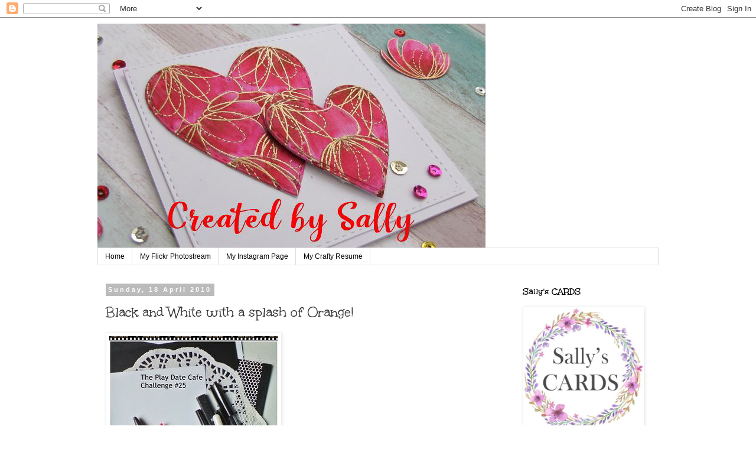

--- FILE ---
content_type: text/html; charset=UTF-8
request_url: https://cinnamonsally-designedbysally.blogspot.com/2010/04/black-and-white-with-splash-of-orange.html
body_size: 31682
content:
<!DOCTYPE html>
<html class='v2' dir='ltr' lang='en-GB'>
<head>
<link href='https://www.blogger.com/static/v1/widgets/335934321-css_bundle_v2.css' rel='stylesheet' type='text/css'/>
<meta content='width=1100' name='viewport'/>
<meta content='text/html; charset=UTF-8' http-equiv='Content-Type'/>
<meta content='blogger' name='generator'/>
<link href='https://cinnamonsally-designedbysally.blogspot.com/favicon.ico' rel='icon' type='image/x-icon'/>
<link href='http://cinnamonsally-designedbysally.blogspot.com/2010/04/black-and-white-with-splash-of-orange.html' rel='canonical'/>
<link rel="alternate" type="application/atom+xml" title="Cinnamon Sally Designs - Atom" href="https://cinnamonsally-designedbysally.blogspot.com/feeds/posts/default" />
<link rel="alternate" type="application/rss+xml" title="Cinnamon Sally Designs - RSS" href="https://cinnamonsally-designedbysally.blogspot.com/feeds/posts/default?alt=rss" />
<link rel="service.post" type="application/atom+xml" title="Cinnamon Sally Designs - Atom" href="https://www.blogger.com/feeds/1625095060441832481/posts/default" />

<link rel="alternate" type="application/atom+xml" title="Cinnamon Sally Designs - Atom" href="https://cinnamonsally-designedbysally.blogspot.com/feeds/964494894916991412/comments/default" />
<!--Can't find substitution for tag [blog.ieCssRetrofitLinks]-->
<link href='https://blogger.googleusercontent.com/img/b/R29vZ2xl/AVvXsEitqFRjUoNGdPQqM6ol2Hoc6zr9cM5UgfCLFVlcNisspVHYY3UGGqTFL0cvhyh9kYGvHDGVSlZSf0S-nkBJCqQgVsbzDaEaMeBxeTHN8ZJ5CO2q46r8Fn2SYsBXShM5ptgbhqmzbFA9_8g/s400/challenge_photo.jpg' rel='image_src'/>
<meta content='http://cinnamonsally-designedbysally.blogspot.com/2010/04/black-and-white-with-splash-of-orange.html' property='og:url'/>
<meta content='Black and White with a splash of Orange!' property='og:title'/>
<meta content='  This is the colour splash image for the current challenge at The Play Date Cafe as you can see the splash of colour is orange, not a colou...' property='og:description'/>
<meta content='https://blogger.googleusercontent.com/img/b/R29vZ2xl/AVvXsEitqFRjUoNGdPQqM6ol2Hoc6zr9cM5UgfCLFVlcNisspVHYY3UGGqTFL0cvhyh9kYGvHDGVSlZSf0S-nkBJCqQgVsbzDaEaMeBxeTHN8ZJ5CO2q46r8Fn2SYsBXShM5ptgbhqmzbFA9_8g/w1200-h630-p-k-no-nu/challenge_photo.jpg' property='og:image'/>
<title>Cinnamon Sally Designs: Black and White with a splash of Orange!</title>
<style type='text/css'>@font-face{font-family:'Cambria';font-style:normal;font-weight:400;font-display:swap;src:url(//fonts.gstatic.com/l/font?kit=GFDqWAB9jnWLT-HIK7ILrphaOAw&skey=d4699178559bc4b0&v=v18)format('woff2');unicode-range:U+0000-00FF,U+0131,U+0152-0153,U+02BB-02BC,U+02C6,U+02DA,U+02DC,U+0304,U+0308,U+0329,U+2000-206F,U+20AC,U+2122,U+2191,U+2193,U+2212,U+2215,U+FEFF,U+FFFD;}@font-face{font-family:'Coming Soon';font-style:normal;font-weight:400;font-display:swap;src:url(//fonts.gstatic.com/s/comingsoon/v20/qWcuB6mzpYL7AJ2VfdQR1t-VWDnRsDkg.woff2)format('woff2');unicode-range:U+0000-00FF,U+0131,U+0152-0153,U+02BB-02BC,U+02C6,U+02DA,U+02DC,U+0304,U+0308,U+0329,U+2000-206F,U+20AC,U+2122,U+2191,U+2193,U+2212,U+2215,U+FEFF,U+FFFD;}@font-face{font-family:'Unkempt';font-style:normal;font-weight:400;font-display:swap;src:url(//fonts.gstatic.com/s/unkempt/v22/2EbnL-Z2DFZue0DSeYEV8h-bp_Y.woff2)format('woff2');unicode-range:U+0000-00FF,U+0131,U+0152-0153,U+02BB-02BC,U+02C6,U+02DA,U+02DC,U+0304,U+0308,U+0329,U+2000-206F,U+20AC,U+2122,U+2191,U+2193,U+2212,U+2215,U+FEFF,U+FFFD;}@font-face{font-family:'Unkempt';font-style:normal;font-weight:700;font-display:swap;src:url(//fonts.gstatic.com/s/unkempt/v22/2EbiL-Z2DFZue0DScTow5zK5qtxtX88.woff2)format('woff2');unicode-range:U+0000-00FF,U+0131,U+0152-0153,U+02BB-02BC,U+02C6,U+02DA,U+02DC,U+0304,U+0308,U+0329,U+2000-206F,U+20AC,U+2122,U+2191,U+2193,U+2212,U+2215,U+FEFF,U+FFFD;}</style>
<style id='page-skin-1' type='text/css'><!--
/*
-----------------------------------------------
Blogger Template Style
Name:     Simple
Designer: Blogger
URL:      www.blogger.com
----------------------------------------------- */
/* Content
----------------------------------------------- */
body {
font: normal normal 14px Coming Soon;
color: #333333;
background: #ffffff none repeat scroll top left;
padding: 0 0 0 0;
}
html body .region-inner {
min-width: 0;
max-width: 100%;
width: auto;
}
h2 {
font-size: 22px;
}
a:link {
text-decoration:none;
color: #2288bb;
}
a:visited {
text-decoration:none;
color: #888888;
}
a:hover {
text-decoration:underline;
color: #33aaff;
}
.body-fauxcolumn-outer .fauxcolumn-inner {
background: transparent none repeat scroll top left;
_background-image: none;
}
.body-fauxcolumn-outer .cap-top {
position: absolute;
z-index: 1;
height: 400px;
width: 100%;
}
.body-fauxcolumn-outer .cap-top .cap-left {
width: 100%;
background: transparent none repeat-x scroll top left;
_background-image: none;
}
.content-outer {
-moz-box-shadow: 0 0 0 rgba(0, 0, 0, .15);
-webkit-box-shadow: 0 0 0 rgba(0, 0, 0, .15);
-goog-ms-box-shadow: 0 0 0 #333333;
box-shadow: 0 0 0 rgba(0, 0, 0, .15);
margin-bottom: 1px;
}
.content-inner {
padding: 10px 40px;
}
.content-inner {
background-color: #ffffff;
}
/* Header
----------------------------------------------- */
.header-outer {
background: transparent none repeat-x scroll 0 -400px;
_background-image: none;
}
.Header h1 {
font: normal normal 40px Cambria;
color: #000000;
text-shadow: 0 0 0 rgba(0, 0, 0, .2);
}
.Header h1 a {
color: #000000;
}
.Header .description {
font-size: 18px;
color: #000000;
}
.header-inner .Header .titlewrapper {
padding: 22px 0;
}
.header-inner .Header .descriptionwrapper {
padding: 0 0;
}
/* Tabs
----------------------------------------------- */
.tabs-inner .section:first-child {
border-top: 0 solid #dddddd;
}
.tabs-inner .section:first-child ul {
margin-top: -1px;
border-top: 1px solid #dddddd;
border-left: 1px solid #dddddd;
border-right: 1px solid #dddddd;
}
.tabs-inner .widget ul {
background: transparent none repeat-x scroll 0 -800px;
_background-image: none;
border-bottom: 1px solid #dddddd;
margin-top: 0;
margin-left: -30px;
margin-right: -30px;
}
.tabs-inner .widget li a {
display: inline-block;
padding: .6em 1em;
font: normal normal 12px 'Trebuchet MS', Trebuchet, Verdana, sans-serif;
color: #000000;
border-left: 1px solid #ffffff;
border-right: 1px solid #dddddd;
}
.tabs-inner .widget li:first-child a {
border-left: none;
}
.tabs-inner .widget li.selected a, .tabs-inner .widget li a:hover {
color: #000000;
background-color: #eeeeee;
text-decoration: none;
}
/* Columns
----------------------------------------------- */
.main-outer {
border-top: 0 solid transparent;
}
.fauxcolumn-left-outer .fauxcolumn-inner {
border-right: 1px solid transparent;
}
.fauxcolumn-right-outer .fauxcolumn-inner {
border-left: 1px solid transparent;
}
/* Headings
----------------------------------------------- */
div.widget > h2,
div.widget h2.title {
margin: 0 0 1em 0;
font: normal bold 16px Unkempt;
color: #000000;
}
/* Widgets
----------------------------------------------- */
.widget .zippy {
color: #999999;
text-shadow: 2px 2px 1px rgba(0, 0, 0, .1);
}
.widget .popular-posts ul {
list-style: none;
}
/* Posts
----------------------------------------------- */
h2.date-header {
font: normal bold 11px Arial, Tahoma, Helvetica, FreeSans, sans-serif;
}
.date-header span {
background-color: #bbbbbb;
color: #ffffff;
padding: 0.4em;
letter-spacing: 3px;
margin: inherit;
}
.main-inner {
padding-top: 35px;
padding-bottom: 65px;
}
.main-inner .column-center-inner {
padding: 0 0;
}
.main-inner .column-center-inner .section {
margin: 0 1em;
}
.post {
margin: 0 0 45px 0;
}
h3.post-title, .comments h4 {
font: normal normal 24px Unkempt;
margin: .75em 0 0;
}
.post-body {
font-size: 110%;
line-height: 1.4;
position: relative;
}
.post-body img, .post-body .tr-caption-container, .Profile img, .Image img,
.BlogList .item-thumbnail img {
padding: 2px;
background: #ffffff;
border: 1px solid #eeeeee;
-moz-box-shadow: 1px 1px 5px rgba(0, 0, 0, .1);
-webkit-box-shadow: 1px 1px 5px rgba(0, 0, 0, .1);
box-shadow: 1px 1px 5px rgba(0, 0, 0, .1);
}
.post-body img, .post-body .tr-caption-container {
padding: 5px;
}
.post-body .tr-caption-container {
color: #333333;
}
.post-body .tr-caption-container img {
padding: 0;
background: transparent;
border: none;
-moz-box-shadow: 0 0 0 rgba(0, 0, 0, .1);
-webkit-box-shadow: 0 0 0 rgba(0, 0, 0, .1);
box-shadow: 0 0 0 rgba(0, 0, 0, .1);
}
.post-header {
margin: 0 0 1.5em;
line-height: 1.6;
font-size: 90%;
}
.post-footer {
margin: 20px -2px 0;
padding: 5px 10px;
color: #666666;
background-color: #eeeeee;
border-bottom: 1px solid #eeeeee;
line-height: 1.6;
font-size: 90%;
}
#comments .comment-author {
padding-top: 1.5em;
border-top: 1px solid transparent;
background-position: 0 1.5em;
}
#comments .comment-author:first-child {
padding-top: 0;
border-top: none;
}
.avatar-image-container {
margin: .2em 0 0;
}
#comments .avatar-image-container img {
border: 1px solid #eeeeee;
}
/* Comments
----------------------------------------------- */
.comments .comments-content .icon.blog-author {
background-repeat: no-repeat;
background-image: url([data-uri]);
}
.comments .comments-content .loadmore a {
border-top: 1px solid #999999;
border-bottom: 1px solid #999999;
}
.comments .comment-thread.inline-thread {
background-color: #eeeeee;
}
.comments .continue {
border-top: 2px solid #999999;
}
/* Accents
---------------------------------------------- */
.section-columns td.columns-cell {
border-left: 1px solid transparent;
}
.blog-pager {
background: transparent url(https://resources.blogblog.com/blogblog/data/1kt/simple/paging_dot.png) repeat-x scroll top center;
}
.blog-pager-older-link, .home-link,
.blog-pager-newer-link {
background-color: #ffffff;
padding: 5px;
}
.footer-outer {
border-top: 1px dashed #bbbbbb;
}
/* Mobile
----------------------------------------------- */
body.mobile  {
background-size: auto;
}
.mobile .body-fauxcolumn-outer {
background: transparent none repeat scroll top left;
}
.mobile .body-fauxcolumn-outer .cap-top {
background-size: 100% auto;
}
.mobile .content-outer {
-webkit-box-shadow: 0 0 3px rgba(0, 0, 0, .15);
box-shadow: 0 0 3px rgba(0, 0, 0, .15);
}
.mobile .tabs-inner .widget ul {
margin-left: 0;
margin-right: 0;
}
.mobile .post {
margin: 0;
}
.mobile .main-inner .column-center-inner .section {
margin: 0;
}
.mobile .date-header span {
padding: 0.1em 10px;
margin: 0 -10px;
}
.mobile h3.post-title {
margin: 0;
}
.mobile .blog-pager {
background: transparent none no-repeat scroll top center;
}
.mobile .footer-outer {
border-top: none;
}
.mobile .main-inner, .mobile .footer-inner {
background-color: #ffffff;
}
.mobile-index-contents {
color: #333333;
}
.mobile-link-button {
background-color: #2288bb;
}
.mobile-link-button a:link, .mobile-link-button a:visited {
color: #ffffff;
}
.mobile .tabs-inner .section:first-child {
border-top: none;
}
.mobile .tabs-inner .PageList .widget-content {
background-color: #eeeeee;
color: #000000;
border-top: 1px solid #dddddd;
border-bottom: 1px solid #dddddd;
}
.mobile .tabs-inner .PageList .widget-content .pagelist-arrow {
border-left: 1px solid #dddddd;
}

--></style>
<style id='template-skin-1' type='text/css'><!--
body {
min-width: 1030px;
}
.content-outer, .content-fauxcolumn-outer, .region-inner {
min-width: 1030px;
max-width: 1030px;
_width: 1030px;
}
.main-inner .columns {
padding-left: 0;
padding-right: 260px;
}
.main-inner .fauxcolumn-center-outer {
left: 0;
right: 260px;
/* IE6 does not respect left and right together */
_width: expression(this.parentNode.offsetWidth -
parseInt("0") -
parseInt("260px") + 'px');
}
.main-inner .fauxcolumn-left-outer {
width: 0;
}
.main-inner .fauxcolumn-right-outer {
width: 260px;
}
.main-inner .column-left-outer {
width: 0;
right: 100%;
margin-left: -0;
}
.main-inner .column-right-outer {
width: 260px;
margin-right: -260px;
}
#layout {
min-width: 0;
}
#layout .content-outer {
min-width: 0;
width: 800px;
}
#layout .region-inner {
min-width: 0;
width: auto;
}
body#layout div.add_widget {
padding: 8px;
}
body#layout div.add_widget a {
margin-left: 32px;
}
--></style>
<link href='https://www.blogger.com/dyn-css/authorization.css?targetBlogID=1625095060441832481&amp;zx=5a3427d3-295d-4b81-a818-98db68d2da8a' media='none' onload='if(media!=&#39;all&#39;)media=&#39;all&#39;' rel='stylesheet'/><noscript><link href='https://www.blogger.com/dyn-css/authorization.css?targetBlogID=1625095060441832481&amp;zx=5a3427d3-295d-4b81-a818-98db68d2da8a' rel='stylesheet'/></noscript>
<meta name='google-adsense-platform-account' content='ca-host-pub-1556223355139109'/>
<meta name='google-adsense-platform-domain' content='blogspot.com'/>

<link rel="stylesheet" href="https://fonts.googleapis.com/css2?display=swap&family=Dancing+Script&family=Shadows+Into+Light"></head>
<body class='loading variant-simplysimple'>
<div class='navbar section' id='navbar' name='Navbar'><div class='widget Navbar' data-version='1' id='Navbar1'><script type="text/javascript">
    function setAttributeOnload(object, attribute, val) {
      if(window.addEventListener) {
        window.addEventListener('load',
          function(){ object[attribute] = val; }, false);
      } else {
        window.attachEvent('onload', function(){ object[attribute] = val; });
      }
    }
  </script>
<div id="navbar-iframe-container"></div>
<script type="text/javascript" src="https://apis.google.com/js/platform.js"></script>
<script type="text/javascript">
      gapi.load("gapi.iframes:gapi.iframes.style.bubble", function() {
        if (gapi.iframes && gapi.iframes.getContext) {
          gapi.iframes.getContext().openChild({
              url: 'https://www.blogger.com/navbar/1625095060441832481?po\x3d964494894916991412\x26origin\x3dhttps://cinnamonsally-designedbysally.blogspot.com',
              where: document.getElementById("navbar-iframe-container"),
              id: "navbar-iframe"
          });
        }
      });
    </script><script type="text/javascript">
(function() {
var script = document.createElement('script');
script.type = 'text/javascript';
script.src = '//pagead2.googlesyndication.com/pagead/js/google_top_exp.js';
var head = document.getElementsByTagName('head')[0];
if (head) {
head.appendChild(script);
}})();
</script>
</div></div>
<div class='body-fauxcolumns'>
<div class='fauxcolumn-outer body-fauxcolumn-outer'>
<div class='cap-top'>
<div class='cap-left'></div>
<div class='cap-right'></div>
</div>
<div class='fauxborder-left'>
<div class='fauxborder-right'></div>
<div class='fauxcolumn-inner'>
</div>
</div>
<div class='cap-bottom'>
<div class='cap-left'></div>
<div class='cap-right'></div>
</div>
</div>
</div>
<div class='content'>
<div class='content-fauxcolumns'>
<div class='fauxcolumn-outer content-fauxcolumn-outer'>
<div class='cap-top'>
<div class='cap-left'></div>
<div class='cap-right'></div>
</div>
<div class='fauxborder-left'>
<div class='fauxborder-right'></div>
<div class='fauxcolumn-inner'>
</div>
</div>
<div class='cap-bottom'>
<div class='cap-left'></div>
<div class='cap-right'></div>
</div>
</div>
</div>
<div class='content-outer'>
<div class='content-cap-top cap-top'>
<div class='cap-left'></div>
<div class='cap-right'></div>
</div>
<div class='fauxborder-left content-fauxborder-left'>
<div class='fauxborder-right content-fauxborder-right'></div>
<div class='content-inner'>
<header>
<div class='header-outer'>
<div class='header-cap-top cap-top'>
<div class='cap-left'></div>
<div class='cap-right'></div>
</div>
<div class='fauxborder-left header-fauxborder-left'>
<div class='fauxborder-right header-fauxborder-right'></div>
<div class='region-inner header-inner'>
<div class='header section' id='header' name='Header'><div class='widget Header' data-version='1' id='Header1'>
<div id='header-inner'>
<a href='https://cinnamonsally-designedbysally.blogspot.com/' style='display: block'>
<img alt='Cinnamon Sally Designs' height='380px; ' id='Header1_headerimg' src='https://blogger.googleusercontent.com/img/a/AVvXsEhQ_-LGv8jVdY4XtBJeXz0sWwHzPO5oXVtrH4DdmA0HIbcDkru6dH7Qs3WAPlYAKiG4WJNyuH7FRt1hlq9-F0yLwmKd4u45u_iv35_4KOV2jDTHpObE87iuX1dDQ51-0MeNOf1tcg62eIdv2-UDw50WF-fcr5icGW-snSXC4uB_lJRxbhr6GvGtu7x2VCA=s657' style='display: block' width='657px; '/>
</a>
</div>
</div></div>
</div>
</div>
<div class='header-cap-bottom cap-bottom'>
<div class='cap-left'></div>
<div class='cap-right'></div>
</div>
</div>
</header>
<div class='tabs-outer'>
<div class='tabs-cap-top cap-top'>
<div class='cap-left'></div>
<div class='cap-right'></div>
</div>
<div class='fauxborder-left tabs-fauxborder-left'>
<div class='fauxborder-right tabs-fauxborder-right'></div>
<div class='region-inner tabs-inner'>
<div class='tabs section' id='crosscol' name='Cross-column'><div class='widget PageList' data-version='1' id='PageList1'>
<h2>Pages</h2>
<div class='widget-content'>
<ul>
<li>
<a href='https://cinnamonsally-designedbysally.blogspot.com/'>Home</a>
</li>
<li>
<a href='https://www.flickr.com/photos/8814537@N07/'>My Flickr Photostream</a>
</li>
<li>
<a href='https://www.instagram.com/sallys_cards/'>My Instagram Page</a>
</li>
<li>
<a href='https://cinnamonsally-designedbysally.blogspot.com/p/my-crafty-resume.html'>My Crafty Resume</a>
</li>
</ul>
<div class='clear'></div>
</div>
</div></div>
<div class='tabs no-items section' id='crosscol-overflow' name='Cross-Column 2'></div>
</div>
</div>
<div class='tabs-cap-bottom cap-bottom'>
<div class='cap-left'></div>
<div class='cap-right'></div>
</div>
</div>
<div class='main-outer'>
<div class='main-cap-top cap-top'>
<div class='cap-left'></div>
<div class='cap-right'></div>
</div>
<div class='fauxborder-left main-fauxborder-left'>
<div class='fauxborder-right main-fauxborder-right'></div>
<div class='region-inner main-inner'>
<div class='columns fauxcolumns'>
<div class='fauxcolumn-outer fauxcolumn-center-outer'>
<div class='cap-top'>
<div class='cap-left'></div>
<div class='cap-right'></div>
</div>
<div class='fauxborder-left'>
<div class='fauxborder-right'></div>
<div class='fauxcolumn-inner'>
</div>
</div>
<div class='cap-bottom'>
<div class='cap-left'></div>
<div class='cap-right'></div>
</div>
</div>
<div class='fauxcolumn-outer fauxcolumn-left-outer'>
<div class='cap-top'>
<div class='cap-left'></div>
<div class='cap-right'></div>
</div>
<div class='fauxborder-left'>
<div class='fauxborder-right'></div>
<div class='fauxcolumn-inner'>
</div>
</div>
<div class='cap-bottom'>
<div class='cap-left'></div>
<div class='cap-right'></div>
</div>
</div>
<div class='fauxcolumn-outer fauxcolumn-right-outer'>
<div class='cap-top'>
<div class='cap-left'></div>
<div class='cap-right'></div>
</div>
<div class='fauxborder-left'>
<div class='fauxborder-right'></div>
<div class='fauxcolumn-inner'>
</div>
</div>
<div class='cap-bottom'>
<div class='cap-left'></div>
<div class='cap-right'></div>
</div>
</div>
<!-- corrects IE6 width calculation -->
<div class='columns-inner'>
<div class='column-center-outer'>
<div class='column-center-inner'>
<div class='main section' id='main' name='Main'><div class='widget Blog' data-version='1' id='Blog1'>
<div class='blog-posts hfeed'>

          <div class="date-outer">
        
<h2 class='date-header'><span>Sunday, 18 April 2010</span></h2>

          <div class="date-posts">
        
<div class='post-outer'>
<div class='post hentry uncustomized-post-template' itemprop='blogPost' itemscope='itemscope' itemtype='http://schema.org/BlogPosting'>
<meta content='https://blogger.googleusercontent.com/img/b/R29vZ2xl/AVvXsEitqFRjUoNGdPQqM6ol2Hoc6zr9cM5UgfCLFVlcNisspVHYY3UGGqTFL0cvhyh9kYGvHDGVSlZSf0S-nkBJCqQgVsbzDaEaMeBxeTHN8ZJ5CO2q46r8Fn2SYsBXShM5ptgbhqmzbFA9_8g/s400/challenge_photo.jpg' itemprop='image_url'/>
<meta content='1625095060441832481' itemprop='blogId'/>
<meta content='964494894916991412' itemprop='postId'/>
<a name='964494894916991412'></a>
<h3 class='post-title entry-title' itemprop='name'>
Black and White with a splash of Orange!
</h3>
<div class='post-header'>
<div class='post-header-line-1'></div>
</div>
<div class='post-body entry-content' id='post-body-964494894916991412' itemprop='description articleBody'>
<a href="https://blogger.googleusercontent.com/img/b/R29vZ2xl/AVvXsEitqFRjUoNGdPQqM6ol2Hoc6zr9cM5UgfCLFVlcNisspVHYY3UGGqTFL0cvhyh9kYGvHDGVSlZSf0S-nkBJCqQgVsbzDaEaMeBxeTHN8ZJ5CO2q46r8Fn2SYsBXShM5ptgbhqmzbFA9_8g/s1600/challenge_photo.jpg"><img alt="" border="0" id="BLOGGER_PHOTO_ID_5461460533568953826" src="https://blogger.googleusercontent.com/img/b/R29vZ2xl/AVvXsEitqFRjUoNGdPQqM6ol2Hoc6zr9cM5UgfCLFVlcNisspVHYY3UGGqTFL0cvhyh9kYGvHDGVSlZSf0S-nkBJCqQgVsbzDaEaMeBxeTHN8ZJ5CO2q46r8Fn2SYsBXShM5ptgbhqmzbFA9_8g/s400/challenge_photo.jpg" style="cursor: hand; height: 320px; width: 286px;" /></a><br />
<br />
This is the colour splash image for the current challenge at <a href="http://theplaydatecafe.blogspot.com/2010/04/play-date-cafe-challenge-pdcc25.html">The Play Date Cafe </a>as you can see the splash of colour is orange, not a colour I use often.<br />
<br />
<a href="https://blogger.googleusercontent.com/img/b/R29vZ2xl/AVvXsEiqRpgLCYDxMEB7UDpWgRUAPhqdM5ErCGsbflsLsHFMjZBBrp-9I13bSpXA8nEoTZRTMqkXubgw_NlDxv_z-e8IPAvWAXQlmmrxlyfTJ7HkldiQNt2gy-mUBQQhQYKfvqT-3BNG4nUF1zo/s1600/PlayDate+Cafe+orange.jpg"><img alt="" border="0" height="400" id="BLOGGER_PHOTO_ID_5461460530119069154" src="https://blogger.googleusercontent.com/img/b/R29vZ2xl/AVvXsEiqRpgLCYDxMEB7UDpWgRUAPhqdM5ErCGsbflsLsHFMjZBBrp-9I13bSpXA8nEoTZRTMqkXubgw_NlDxv_z-e8IPAvWAXQlmmrxlyfTJ7HkldiQNt2gy-mUBQQhQYKfvqT-3BNG4nUF1zo/s640/PlayDate+Cafe+orange.jpg" style="height: 400px; width: 298px;" width="298" /></a><br />
<br />
<div>This is my card using the lovely digi kit <a href="http://www.twopeasinabucket.com/shop/vinnie-pearce/95438-digikit-wire-torso-rubon/">here</a> by Vinnie Pearce, such a great image and only 99cents. I dry embossed part of the card and added some stickles to give it a bit more interest. </div><div>Hope you are having a great weekend!</div>
<div style='clear: both;'></div>
</div>
<div class='post-footer'>
<div class='post-footer-line post-footer-line-1'>
<span class='post-author vcard'>
Posted by
<span class='fn' itemprop='author' itemscope='itemscope' itemtype='http://schema.org/Person'>
<meta content='https://www.blogger.com/profile/04016576759912615559' itemprop='url'/>
<a class='g-profile' href='https://www.blogger.com/profile/04016576759912615559' rel='author' title='author profile'>
<span itemprop='name'>CinnamonSally</span>
</a>
</span>
</span>
<span class='post-timestamp'>
at
<meta content='http://cinnamonsally-designedbysally.blogspot.com/2010/04/black-and-white-with-splash-of-orange.html' itemprop='url'/>
<a class='timestamp-link' href='https://cinnamonsally-designedbysally.blogspot.com/2010/04/black-and-white-with-splash-of-orange.html' rel='bookmark' title='permanent link'><abbr class='published' itemprop='datePublished' title='2010-04-18T13:54:00+01:00'>13:54</abbr></a>
</span>
<span class='post-comment-link'>
</span>
<span class='post-icons'>
<span class='item-control blog-admin pid-1251978070'>
<a href='https://www.blogger.com/post-edit.g?blogID=1625095060441832481&postID=964494894916991412&from=pencil' title='Edit Post'>
<img alt='' class='icon-action' height='18' src='https://resources.blogblog.com/img/icon18_edit_allbkg.gif' width='18'/>
</a>
</span>
</span>
<div class='post-share-buttons goog-inline-block'>
</div>
</div>
<div class='post-footer-line post-footer-line-2'>
<span class='post-labels'>
Labels:
<a href='https://cinnamonsally-designedbysally.blogspot.com/search/label/Birthday' rel='tag'>Birthday</a>,
<a href='https://cinnamonsally-designedbysally.blogspot.com/search/label/Female' rel='tag'>Female</a>,
<a href='https://cinnamonsally-designedbysally.blogspot.com/search/label/Vinnie%20Pearce' rel='tag'>Vinnie Pearce</a>
</span>
</div>
<div class='post-footer-line post-footer-line-3'>
<span class='post-location'>
</span>
</div>
</div>
</div>
<div class='comments' id='comments'>
<a name='comments'></a>
<h4>14 comments:</h4>
<div id='Blog1_comments-block-wrapper'>
<dl class='avatar-comment-indent' id='comments-block'>
<dt class='comment-author ' id='c3180598880666721605'>
<a name='c3180598880666721605'></a>
<div class="avatar-image-container vcard"><span dir="ltr"><a href="https://www.blogger.com/profile/07473583378111241145" target="" rel="nofollow" onclick="" class="avatar-hovercard" id="av-3180598880666721605-07473583378111241145"><img src="https://resources.blogblog.com/img/blank.gif" width="35" height="35" class="delayLoad" style="display: none;" longdesc="//blogger.googleusercontent.com/img/b/R29vZ2xl/AVvXsEhnstPyRk3G25y2YgvmKR7mYkvc_m_WWieF4XJ0ySWi6PMmCfJnoUMwwGQrHyNv6nyIRexgQ6-X5av1rTlRGw13kd5Ony250fpshuhtQ5_IJb_Vy9MpHK6GcmASRpre1Zc/s45-c/Lin+May+2016.jpeg" alt="" title="Lin">

<noscript><img src="//blogger.googleusercontent.com/img/b/R29vZ2xl/AVvXsEhnstPyRk3G25y2YgvmKR7mYkvc_m_WWieF4XJ0ySWi6PMmCfJnoUMwwGQrHyNv6nyIRexgQ6-X5av1rTlRGw13kd5Ony250fpshuhtQ5_IJb_Vy9MpHK6GcmASRpre1Zc/s45-c/Lin+May+2016.jpeg" width="35" height="35" class="photo" alt=""></noscript></a></span></div>
<a href='https://www.blogger.com/profile/07473583378111241145' rel='nofollow'>Lin</a>
said...
</dt>
<dd class='comment-body' id='Blog1_cmt-3180598880666721605'>
<p>
Fun card, Sally - I love all the elements you pulled together for this!  Good luck in the challenge!
</p>
</dd>
<dd class='comment-footer'>
<span class='comment-timestamp'>
<a href='https://cinnamonsally-designedbysally.blogspot.com/2010/04/black-and-white-with-splash-of-orange.html?showComment=1271597569860#c3180598880666721605' title='comment permalink'>
18 April 2010 at 14:32
</a>
<span class='item-control blog-admin pid-2102326429'>
<a class='comment-delete' href='https://www.blogger.com/comment/delete/1625095060441832481/3180598880666721605' title='Delete Comment'>
<img src='https://resources.blogblog.com/img/icon_delete13.gif'/>
</a>
</span>
</span>
</dd>
<dt class='comment-author ' id='c530726710021059919'>
<a name='c530726710021059919'></a>
<div class="avatar-image-container vcard"><span dir="ltr"><a href="https://www.blogger.com/profile/05133555606983799634" target="" rel="nofollow" onclick="" class="avatar-hovercard" id="av-530726710021059919-05133555606983799634"><img src="https://resources.blogblog.com/img/blank.gif" width="35" height="35" class="delayLoad" style="display: none;" longdesc="//blogger.googleusercontent.com/img/b/R29vZ2xl/AVvXsEhScK5Us3aqc_MboJkB5zZHgbwixYvB8qtAaMpTt9VMI_gO81Nn7_t5NaDsGJUG5jUFfC4G3GdscgCwWaJw-bHJ_CNb1vV992Wjt1hQFFNcbdFsF8GgKUN8T7SDwRlQSw/s45-c/*" alt="" title="Shawna">

<noscript><img src="//blogger.googleusercontent.com/img/b/R29vZ2xl/AVvXsEhScK5Us3aqc_MboJkB5zZHgbwixYvB8qtAaMpTt9VMI_gO81Nn7_t5NaDsGJUG5jUFfC4G3GdscgCwWaJw-bHJ_CNb1vV992Wjt1hQFFNcbdFsF8GgKUN8T7SDwRlQSw/s45-c/*" width="35" height="35" class="photo" alt=""></noscript></a></span></div>
<a href='https://www.blogger.com/profile/05133555606983799634' rel='nofollow'>Shawna</a>
said...
</dt>
<dd class='comment-body' id='Blog1_cmt-530726710021059919'>
<p>
Just the right amount of orange!
</p>
</dd>
<dd class='comment-footer'>
<span class='comment-timestamp'>
<a href='https://cinnamonsally-designedbysally.blogspot.com/2010/04/black-and-white-with-splash-of-orange.html?showComment=1271602940708#c530726710021059919' title='comment permalink'>
18 April 2010 at 16:02
</a>
<span class='item-control blog-admin pid-805386984'>
<a class='comment-delete' href='https://www.blogger.com/comment/delete/1625095060441832481/530726710021059919' title='Delete Comment'>
<img src='https://resources.blogblog.com/img/icon_delete13.gif'/>
</a>
</span>
</span>
</dd>
<dt class='comment-author ' id='c243875038244532517'>
<a name='c243875038244532517'></a>
<div class="avatar-image-container vcard"><span dir="ltr"><a href="https://www.blogger.com/profile/05610516171239083305" target="" rel="nofollow" onclick="" class="avatar-hovercard" id="av-243875038244532517-05610516171239083305"><img src="https://resources.blogblog.com/img/blank.gif" width="35" height="35" class="delayLoad" style="display: none;" longdesc="//4.bp.blogspot.com/-iEm9lbDq7mA/Zrxx9XLQkzI/AAAAAAAAYAI/IOFb_wu0ZkQVZUQlX_jrc3oZjV4nykk5gCK4BGAYYCw/s35/P7036546.JPG" alt="" title="Dotty Jo">

<noscript><img src="//4.bp.blogspot.com/-iEm9lbDq7mA/Zrxx9XLQkzI/AAAAAAAAYAI/IOFb_wu0ZkQVZUQlX_jrc3oZjV4nykk5gCK4BGAYYCw/s35/P7036546.JPG" width="35" height="35" class="photo" alt=""></noscript></a></span></div>
<a href='https://www.blogger.com/profile/05610516171239083305' rel='nofollow'>Dotty Jo</a>
said...
</dt>
<dd class='comment-body' id='Blog1_cmt-243875038244532517'>
<p>
Love your card Sally, great idea to use orange as an accent colour! Jo x
</p>
</dd>
<dd class='comment-footer'>
<span class='comment-timestamp'>
<a href='https://cinnamonsally-designedbysally.blogspot.com/2010/04/black-and-white-with-splash-of-orange.html?showComment=1271614239279#c243875038244532517' title='comment permalink'>
18 April 2010 at 19:10
</a>
<span class='item-control blog-admin pid-1901186639'>
<a class='comment-delete' href='https://www.blogger.com/comment/delete/1625095060441832481/243875038244532517' title='Delete Comment'>
<img src='https://resources.blogblog.com/img/icon_delete13.gif'/>
</a>
</span>
</span>
</dd>
<dt class='comment-author ' id='c2752691645008339819'>
<a name='c2752691645008339819'></a>
<div class="avatar-image-container vcard"><span dir="ltr"><a href="https://www.blogger.com/profile/13285583164352960483" target="" rel="nofollow" onclick="" class="avatar-hovercard" id="av-2752691645008339819-13285583164352960483"><img src="https://resources.blogblog.com/img/blank.gif" width="35" height="35" class="delayLoad" style="display: none;" longdesc="//blogger.googleusercontent.com/img/b/R29vZ2xl/AVvXsEhrwljvoWnB6ZPKCOAXb9lwu3rRbe-P3XzETy6AzY0fVpkvp0bocru3frzwBJsKsxRJ59Zp5-tjDfxUk4vlurp9JvaqnWK90Eosib8OjDKVuL-47CkdDhNXyrBnuv0j5JU/s45-c/580A0077.jpg" alt="" title="Nancy">

<noscript><img src="//blogger.googleusercontent.com/img/b/R29vZ2xl/AVvXsEhrwljvoWnB6ZPKCOAXb9lwu3rRbe-P3XzETy6AzY0fVpkvp0bocru3frzwBJsKsxRJ59Zp5-tjDfxUk4vlurp9JvaqnWK90Eosib8OjDKVuL-47CkdDhNXyrBnuv0j5JU/s45-c/580A0077.jpg" width="35" height="35" class="photo" alt=""></noscript></a></span></div>
<a href='https://www.blogger.com/profile/13285583164352960483' rel='nofollow'>Nancy</a>
said...
</dt>
<dd class='comment-body' id='Blog1_cmt-2752691645008339819'>
<p>
Very cool.  I think these color would be quite a challenge, and you have done such a beautiful job!  I like the way the embossing is on one side only.  It adds some nice interest!
</p>
</dd>
<dd class='comment-footer'>
<span class='comment-timestamp'>
<a href='https://cinnamonsally-designedbysally.blogspot.com/2010/04/black-and-white-with-splash-of-orange.html?showComment=1271616533877#c2752691645008339819' title='comment permalink'>
18 April 2010 at 19:48
</a>
<span class='item-control blog-admin pid-842528847'>
<a class='comment-delete' href='https://www.blogger.com/comment/delete/1625095060441832481/2752691645008339819' title='Delete Comment'>
<img src='https://resources.blogblog.com/img/icon_delete13.gif'/>
</a>
</span>
</span>
</dd>
<dt class='comment-author ' id='c8345015477821119499'>
<a name='c8345015477821119499'></a>
<div class="avatar-image-container vcard"><span dir="ltr"><a href="https://www.blogger.com/profile/03797775244763978705" target="" rel="nofollow" onclick="" class="avatar-hovercard" id="av-8345015477821119499-03797775244763978705"><img src="https://resources.blogblog.com/img/blank.gif" width="35" height="35" class="delayLoad" style="display: none;" longdesc="//blogger.googleusercontent.com/img/b/R29vZ2xl/AVvXsEgMu3Vc4EMyI-oFnLe242TNYfKQ9eTUA-wXuhPr4LCITbTb9Kqe4l1E5erTgNUpPL4FnLgUntIpVNQtAJaeL6FolgAQQwwMG-bMPNtcK1PKOuOZPSf-aXT59bxSZ4yJjQ/s45-c/*" alt="" title="Suzanne C">

<noscript><img src="//blogger.googleusercontent.com/img/b/R29vZ2xl/AVvXsEgMu3Vc4EMyI-oFnLe242TNYfKQ9eTUA-wXuhPr4LCITbTb9Kqe4l1E5erTgNUpPL4FnLgUntIpVNQtAJaeL6FolgAQQwwMG-bMPNtcK1PKOuOZPSf-aXT59bxSZ4yJjQ/s45-c/*" width="35" height="35" class="photo" alt=""></noscript></a></span></div>
<a href='https://www.blogger.com/profile/03797775244763978705' rel='nofollow'>Suzanne C</a>
said...
</dt>
<dd class='comment-body' id='Blog1_cmt-8345015477821119499'>
<p>
Love how you have used the colors and the little touch of orange is perfect. Love the partially embossed shape! Glad you decided to play along again this week!
</p>
</dd>
<dd class='comment-footer'>
<span class='comment-timestamp'>
<a href='https://cinnamonsally-designedbysally.blogspot.com/2010/04/black-and-white-with-splash-of-orange.html?showComment=1271639625133#c8345015477821119499' title='comment permalink'>
19 April 2010 at 02:13
</a>
<span class='item-control blog-admin pid-1955950467'>
<a class='comment-delete' href='https://www.blogger.com/comment/delete/1625095060441832481/8345015477821119499' title='Delete Comment'>
<img src='https://resources.blogblog.com/img/icon_delete13.gif'/>
</a>
</span>
</span>
</dd>
<dt class='comment-author ' id='c8493680969087793557'>
<a name='c8493680969087793557'></a>
<div class="avatar-image-container vcard"><span dir="ltr"><a href="https://www.blogger.com/profile/09517399998676960396" target="" rel="nofollow" onclick="" class="avatar-hovercard" id="av-8493680969087793557-09517399998676960396"><img src="https://resources.blogblog.com/img/blank.gif" width="35" height="35" class="delayLoad" style="display: none;" longdesc="//blogger.googleusercontent.com/img/b/R29vZ2xl/AVvXsEgPL0Y6GG3v9uBkvsIChFm4_heLDHW6fjA2eGJRr-jezeHg8Fsfh2RfPoKrdOk-qXfGhdLKFM7zgWD3F1WkgH-dFa5yMwXRtY_VvZSf2yT-9XPRCJ2sYoooAEPzB5HLGA/s45-c/IMG_2511.JPG" alt="" title="Lisa Somerville">

<noscript><img src="//blogger.googleusercontent.com/img/b/R29vZ2xl/AVvXsEgPL0Y6GG3v9uBkvsIChFm4_heLDHW6fjA2eGJRr-jezeHg8Fsfh2RfPoKrdOk-qXfGhdLKFM7zgWD3F1WkgH-dFa5yMwXRtY_VvZSf2yT-9XPRCJ2sYoooAEPzB5HLGA/s45-c/IMG_2511.JPG" width="35" height="35" class="photo" alt=""></noscript></a></span></div>
<a href='https://www.blogger.com/profile/09517399998676960396' rel='nofollow'>Lisa Somerville</a>
said...
</dt>
<dd class='comment-body' id='Blog1_cmt-8493680969087793557'>
<p>
Such a cute birthday card!  Fun image, love the butterfly on your orange ribbon!  Thanks for playing at the PDCC.
</p>
</dd>
<dd class='comment-footer'>
<span class='comment-timestamp'>
<a href='https://cinnamonsally-designedbysally.blogspot.com/2010/04/black-and-white-with-splash-of-orange.html?showComment=1271639633027#c8493680969087793557' title='comment permalink'>
19 April 2010 at 02:13
</a>
<span class='item-control blog-admin pid-1289588614'>
<a class='comment-delete' href='https://www.blogger.com/comment/delete/1625095060441832481/8493680969087793557' title='Delete Comment'>
<img src='https://resources.blogblog.com/img/icon_delete13.gif'/>
</a>
</span>
</span>
</dd>
<dt class='comment-author ' id='c4679318585928580469'>
<a name='c4679318585928580469'></a>
<div class="avatar-image-container vcard"><span dir="ltr"><a href="https://www.blogger.com/profile/14283810513898955639" target="" rel="nofollow" onclick="" class="avatar-hovercard" id="av-4679318585928580469-14283810513898955639"><img src="https://resources.blogblog.com/img/blank.gif" width="35" height="35" class="delayLoad" style="display: none;" longdesc="//blogger.googleusercontent.com/img/b/R29vZ2xl/AVvXsEhdLLws4mb0oBoinaAfsdY8WgGyxLNvFualBNlWRLbkf9A4n1jYYwq2R-MoNOVFiElzra2onTcRZVJgsO6-Kghm-hHnCyP7qErraZhE6NR-BDHrc22lR4JBZV13Uqs_hQ/s45-c/photo.jpg" alt="" title="Vanessa">

<noscript><img src="//blogger.googleusercontent.com/img/b/R29vZ2xl/AVvXsEhdLLws4mb0oBoinaAfsdY8WgGyxLNvFualBNlWRLbkf9A4n1jYYwq2R-MoNOVFiElzra2onTcRZVJgsO6-Kghm-hHnCyP7qErraZhE6NR-BDHrc22lR4JBZV13Uqs_hQ/s45-c/photo.jpg" width="35" height="35" class="photo" alt=""></noscript></a></span></div>
<a href='https://www.blogger.com/profile/14283810513898955639' rel='nofollow'>Vanessa</a>
said...
</dt>
<dd class='comment-body' id='Blog1_cmt-4679318585928580469'>
<p>
Love your card, Sally! That splash of orange is super!
</p>
</dd>
<dd class='comment-footer'>
<span class='comment-timestamp'>
<a href='https://cinnamonsally-designedbysally.blogspot.com/2010/04/black-and-white-with-splash-of-orange.html?showComment=1271652705996#c4679318585928580469' title='comment permalink'>
19 April 2010 at 05:51
</a>
<span class='item-control blog-admin pid-1461869831'>
<a class='comment-delete' href='https://www.blogger.com/comment/delete/1625095060441832481/4679318585928580469' title='Delete Comment'>
<img src='https://resources.blogblog.com/img/icon_delete13.gif'/>
</a>
</span>
</span>
</dd>
<dt class='comment-author ' id='c6174335391707350066'>
<a name='c6174335391707350066'></a>
<div class="avatar-image-container avatar-stock"><span dir="ltr"><a href="https://www.blogger.com/profile/12888739099397506327" target="" rel="nofollow" onclick="" class="avatar-hovercard" id="av-6174335391707350066-12888739099397506327"><img src="//www.blogger.com/img/blogger_logo_round_35.png" width="35" height="35" alt="" title="Alice ">

</a></span></div>
<a href='https://www.blogger.com/profile/12888739099397506327' rel='nofollow'>Alice </a>
said...
</dt>
<dd class='comment-body' id='Blog1_cmt-6174335391707350066'>
<p>
the dry embossed part is a perfect fit for the image! such a pretty card, Sally!
</p>
</dd>
<dd class='comment-footer'>
<span class='comment-timestamp'>
<a href='https://cinnamonsally-designedbysally.blogspot.com/2010/04/black-and-white-with-splash-of-orange.html?showComment=1271670216129#c6174335391707350066' title='comment permalink'>
19 April 2010 at 10:43
</a>
<span class='item-control blog-admin pid-1032867451'>
<a class='comment-delete' href='https://www.blogger.com/comment/delete/1625095060441832481/6174335391707350066' title='Delete Comment'>
<img src='https://resources.blogblog.com/img/icon_delete13.gif'/>
</a>
</span>
</span>
</dd>
<dt class='comment-author ' id='c7025669843998297121'>
<a name='c7025669843998297121'></a>
<div class="avatar-image-container vcard"><span dir="ltr"><a href="https://www.blogger.com/profile/10124010366096420262" target="" rel="nofollow" onclick="" class="avatar-hovercard" id="av-7025669843998297121-10124010366096420262"><img src="https://resources.blogblog.com/img/blank.gif" width="35" height="35" class="delayLoad" style="display: none;" longdesc="//1.bp.blogspot.com/-l-e1V3i0nfg/ZhA7pD0qy1I/AAAAAAABj1I/GEzetZsQ2gEKiBzuBKZx7UCNwt26DddcwCK4BGAYYCw/s35/tenia.jpg" alt="" title="Tenia Nelson">

<noscript><img src="//1.bp.blogspot.com/-l-e1V3i0nfg/ZhA7pD0qy1I/AAAAAAABj1I/GEzetZsQ2gEKiBzuBKZx7UCNwt26DddcwCK4BGAYYCw/s35/tenia.jpg" width="35" height="35" class="photo" alt=""></noscript></a></span></div>
<a href='https://www.blogger.com/profile/10124010366096420262' rel='nofollow'>Tenia Nelson</a>
said...
</dt>
<dd class='comment-body' id='Blog1_cmt-7025669843998297121'>
<p>
This card is way too awesome!!!!
</p>
</dd>
<dd class='comment-footer'>
<span class='comment-timestamp'>
<a href='https://cinnamonsally-designedbysally.blogspot.com/2010/04/black-and-white-with-splash-of-orange.html?showComment=1271714584478#c7025669843998297121' title='comment permalink'>
19 April 2010 at 23:03
</a>
<span class='item-control blog-admin pid-2003180813'>
<a class='comment-delete' href='https://www.blogger.com/comment/delete/1625095060441832481/7025669843998297121' title='Delete Comment'>
<img src='https://resources.blogblog.com/img/icon_delete13.gif'/>
</a>
</span>
</span>
</dd>
<dt class='comment-author ' id='c6627495120609464802'>
<a name='c6627495120609464802'></a>
<div class="avatar-image-container vcard"><span dir="ltr"><a href="https://www.blogger.com/profile/07117294593833295441" target="" rel="nofollow" onclick="" class="avatar-hovercard" id="av-6627495120609464802-07117294593833295441"><img src="https://resources.blogblog.com/img/blank.gif" width="35" height="35" class="delayLoad" style="display: none;" longdesc="//blogger.googleusercontent.com/img/b/R29vZ2xl/AVvXsEjGvUp97JcyfcsSfiF67f5Ibjfnn4yMiXzikwcMSniWUV0nUg3KL22gvSMG3xVCn4XHZwYRFuBWpd8iIDtcY-TTP0F7TszvQig95YmF4yoILzAVqzd5d3dnIFRuFpanG7k/s45-c/*" alt="" title="Savannah O&amp;#39;Gwynn">

<noscript><img src="//blogger.googleusercontent.com/img/b/R29vZ2xl/AVvXsEjGvUp97JcyfcsSfiF67f5Ibjfnn4yMiXzikwcMSniWUV0nUg3KL22gvSMG3xVCn4XHZwYRFuBWpd8iIDtcY-TTP0F7TszvQig95YmF4yoILzAVqzd5d3dnIFRuFpanG7k/s45-c/*" width="35" height="35" class="photo" alt=""></noscript></a></span></div>
<a href='https://www.blogger.com/profile/07117294593833295441' rel='nofollow'>Savannah O&#39;Gwynn</a>
said...
</dt>
<dd class='comment-body' id='Blog1_cmt-6627495120609464802'>
<p>
LOVE this dress form and the buttons-splash of orange is perfect:) Thanks for playing along and joining in the fun with the PDCC!
</p>
</dd>
<dd class='comment-footer'>
<span class='comment-timestamp'>
<a href='https://cinnamonsally-designedbysally.blogspot.com/2010/04/black-and-white-with-splash-of-orange.html?showComment=1271769661931#c6627495120609464802' title='comment permalink'>
20 April 2010 at 14:21
</a>
<span class='item-control blog-admin pid-396629770'>
<a class='comment-delete' href='https://www.blogger.com/comment/delete/1625095060441832481/6627495120609464802' title='Delete Comment'>
<img src='https://resources.blogblog.com/img/icon_delete13.gif'/>
</a>
</span>
</span>
</dd>
<dt class='comment-author ' id='c3855680536034769443'>
<a name='c3855680536034769443'></a>
<div class="avatar-image-container avatar-stock"><span dir="ltr"><img src="//resources.blogblog.com/img/blank.gif" width="35" height="35" alt="" title="Anonymous">

</span></div>
Anonymous
said...
</dt>
<dd class='comment-body' id='Blog1_cmt-3855680536034769443'>
<p>
Beautiful, Sally! Your splash of orange is just perfect.. Thanks for playing with the PDCC!!
</p>
</dd>
<dd class='comment-footer'>
<span class='comment-timestamp'>
<a href='https://cinnamonsally-designedbysally.blogspot.com/2010/04/black-and-white-with-splash-of-orange.html?showComment=1271809857643#c3855680536034769443' title='comment permalink'>
21 April 2010 at 01:30
</a>
<span class='item-control blog-admin pid-809083945'>
<a class='comment-delete' href='https://www.blogger.com/comment/delete/1625095060441832481/3855680536034769443' title='Delete Comment'>
<img src='https://resources.blogblog.com/img/icon_delete13.gif'/>
</a>
</span>
</span>
</dd>
<dt class='comment-author ' id='c1543580666750542146'>
<a name='c1543580666750542146'></a>
<div class="avatar-image-container vcard"><span dir="ltr"><a href="https://www.blogger.com/profile/06001609132428562071" target="" rel="nofollow" onclick="" class="avatar-hovercard" id="av-1543580666750542146-06001609132428562071"><img src="https://resources.blogblog.com/img/blank.gif" width="35" height="35" class="delayLoad" style="display: none;" longdesc="//blogger.googleusercontent.com/img/b/R29vZ2xl/AVvXsEi0HcIzhfXBnKRNgRWmooM9aTa9Loj9fssBDtce_qTB5CXHwroB6X9WtSh9O-xcFJiy0MbiXla5aYnRmJ1EUnNGUmBfAAEIf3wKISMF-vGMBuPWQVivWXZmbUfYOwuWdA/s45-c/Ruby+Final+Image.jpg" alt="" title="Ruby">

<noscript><img src="//blogger.googleusercontent.com/img/b/R29vZ2xl/AVvXsEi0HcIzhfXBnKRNgRWmooM9aTa9Loj9fssBDtce_qTB5CXHwroB6X9WtSh9O-xcFJiy0MbiXla5aYnRmJ1EUnNGUmBfAAEIf3wKISMF-vGMBuPWQVivWXZmbUfYOwuWdA/s45-c/Ruby+Final+Image.jpg" width="35" height="35" class="photo" alt=""></noscript></a></span></div>
<a href='https://www.blogger.com/profile/06001609132428562071' rel='nofollow'>Ruby</a>
said...
</dt>
<dd class='comment-body' id='Blog1_cmt-1543580666750542146'>
<p>
Lovely card Sally!  Especially the way you&#39;ve done the butterfly with the bow in the corner, very pretty!  Thanks for playing along with us this week at the Play Date Cafe!
</p>
</dd>
<dd class='comment-footer'>
<span class='comment-timestamp'>
<a href='https://cinnamonsally-designedbysally.blogspot.com/2010/04/black-and-white-with-splash-of-orange.html?showComment=1271813184209#c1543580666750542146' title='comment permalink'>
21 April 2010 at 02:26
</a>
<span class='item-control blog-admin pid-783840528'>
<a class='comment-delete' href='https://www.blogger.com/comment/delete/1625095060441832481/1543580666750542146' title='Delete Comment'>
<img src='https://resources.blogblog.com/img/icon_delete13.gif'/>
</a>
</span>
</span>
</dd>
<dt class='comment-author ' id='c6140737637509562495'>
<a name='c6140737637509562495'></a>
<div class="avatar-image-container vcard"><span dir="ltr"><a href="https://www.blogger.com/profile/08746759211357915712" target="" rel="nofollow" onclick="" class="avatar-hovercard" id="av-6140737637509562495-08746759211357915712"><img src="https://resources.blogblog.com/img/blank.gif" width="35" height="35" class="delayLoad" style="display: none;" longdesc="//blogger.googleusercontent.com/img/b/R29vZ2xl/AVvXsEiCBvFMkSu4I5r3jBnae5WemnnCyLelsqe56Fzo8kXSZ8aaqDDCKT6Uz8MyZJkFm8Ziv6izrPAAnVfSodsIS46cypQuMh48yfrj68ddSI55kcuzZayhXsTJjtxtqe6YmDs/s45-c/IMG_4368.JPG" alt="" title="Sarah Anderson">

<noscript><img src="//blogger.googleusercontent.com/img/b/R29vZ2xl/AVvXsEiCBvFMkSu4I5r3jBnae5WemnnCyLelsqe56Fzo8kXSZ8aaqDDCKT6Uz8MyZJkFm8Ziv6izrPAAnVfSodsIS46cypQuMh48yfrj68ddSI55kcuzZayhXsTJjtxtqe6YmDs/s45-c/IMG_4368.JPG" width="35" height="35" class="photo" alt=""></noscript></a></span></div>
<a href='https://www.blogger.com/profile/08746759211357915712' rel='nofollow'>Sarah Anderson</a>
said...
</dt>
<dd class='comment-body' id='Blog1_cmt-6140737637509562495'>
<p>
Thanks for choosing the play date colours to work with.  Your ribbon splash looks great with the pretty butterfly sitting atop!
</p>
</dd>
<dd class='comment-footer'>
<span class='comment-timestamp'>
<a href='https://cinnamonsally-designedbysally.blogspot.com/2010/04/black-and-white-with-splash-of-orange.html?showComment=1271876028917#c6140737637509562495' title='comment permalink'>
21 April 2010 at 19:53
</a>
<span class='item-control blog-admin pid-1471225171'>
<a class='comment-delete' href='https://www.blogger.com/comment/delete/1625095060441832481/6140737637509562495' title='Delete Comment'>
<img src='https://resources.blogblog.com/img/icon_delete13.gif'/>
</a>
</span>
</span>
</dd>
<dt class='comment-author ' id='c7257041217170221076'>
<a name='c7257041217170221076'></a>
<div class="avatar-image-container vcard"><span dir="ltr"><a href="https://www.blogger.com/profile/11239036621648875507" target="" rel="nofollow" onclick="" class="avatar-hovercard" id="av-7257041217170221076-11239036621648875507"><img src="https://resources.blogblog.com/img/blank.gif" width="35" height="35" class="delayLoad" style="display: none;" longdesc="//blogger.googleusercontent.com/img/b/R29vZ2xl/AVvXsEjb0lNachJ3caUz9J0K4ry6FhKAzgUNOnZvWYH_Zb5_G1YYo1JkhC_kx5USH9js8qFKEYg0HAiiQV4vOVj65Rn3WXGVTFd7v8Xqt1KjMdoPqsik0YM_yXeZYjFqd3VSlg/s45-c/IMAG0276.jpg" alt="" title="Julie Ranae">

<noscript><img src="//blogger.googleusercontent.com/img/b/R29vZ2xl/AVvXsEjb0lNachJ3caUz9J0K4ry6FhKAzgUNOnZvWYH_Zb5_G1YYo1JkhC_kx5USH9js8qFKEYg0HAiiQV4vOVj65Rn3WXGVTFd7v8Xqt1KjMdoPqsik0YM_yXeZYjFqd3VSlg/s45-c/IMAG0276.jpg" width="35" height="35" class="photo" alt=""></noscript></a></span></div>
<a href='https://www.blogger.com/profile/11239036621648875507' rel='nofollow'>Julie Ranae</a>
said...
</dt>
<dd class='comment-body' id='Blog1_cmt-7257041217170221076'>
<p>
Sally...I always enjoy visiting your blog!  You are so creative and it&#39;s a joy having you play with us in The Cafe  : )
</p>
</dd>
<dd class='comment-footer'>
<span class='comment-timestamp'>
<a href='https://cinnamonsally-designedbysally.blogspot.com/2010/04/black-and-white-with-splash-of-orange.html?showComment=1271905935492#c7257041217170221076' title='comment permalink'>
22 April 2010 at 04:12
</a>
<span class='item-control blog-admin pid-1502398309'>
<a class='comment-delete' href='https://www.blogger.com/comment/delete/1625095060441832481/7257041217170221076' title='Delete Comment'>
<img src='https://resources.blogblog.com/img/icon_delete13.gif'/>
</a>
</span>
</span>
</dd>
</dl>
</div>
<p class='comment-footer'>
<a href='https://www.blogger.com/comment/fullpage/post/1625095060441832481/964494894916991412' onclick='javascript:window.open(this.href, "bloggerPopup", "toolbar=0,location=0,statusbar=1,menubar=0,scrollbars=yes,width=640,height=500"); return false;'>Post a Comment</a>
</p>
</div>
</div>

        </div></div>
      
</div>
<div class='blog-pager' id='blog-pager'>
<span id='blog-pager-newer-link'>
<a class='blog-pager-newer-link' href='https://cinnamonsally-designedbysally.blogspot.com/2010/04/april-ccc.html' id='Blog1_blog-pager-newer-link' title='Newer Post'>Newer Post</a>
</span>
<span id='blog-pager-older-link'>
<a class='blog-pager-older-link' href='https://cinnamonsally-designedbysally.blogspot.com/2010/04/stickers-challenge.html' id='Blog1_blog-pager-older-link' title='Older Post'>Older Post</a>
</span>
<a class='home-link' href='https://cinnamonsally-designedbysally.blogspot.com/'>Home</a>
</div>
<div class='clear'></div>
<div class='post-feeds'>
<div class='feed-links'>
Subscribe to:
<a class='feed-link' href='https://cinnamonsally-designedbysally.blogspot.com/feeds/964494894916991412/comments/default' target='_blank' type='application/atom+xml'>Post Comments (Atom)</a>
</div>
</div>
</div></div>
</div>
</div>
<div class='column-left-outer'>
<div class='column-left-inner'>
<aside>
</aside>
</div>
</div>
<div class='column-right-outer'>
<div class='column-right-inner'>
<aside>
<div class='sidebar section' id='sidebar-right-1'><div class='widget Image' data-version='1' id='Image19'>
<h2>Sally's CARDS</h2>
<div class='widget-content'>
<img alt='Sally&#39;s CARDS' height='229' id='Image19_img' src='https://blogger.googleusercontent.com/img/b/R29vZ2xl/AVvXsEjNOu3JJIgoXG7pcLx3lBAUvE-Oo3rA3wo7nwRZKc8aC8GNVxSO653QZ11g7UKqYa117UIXs0OLyb0qIbpY4wF08eYPlCDVL0ZQQtydJg853ATF6iQaAreRgLWKf8DWkVmmaLUH3d9Pcw0/s1600/Sallyscards4.jpg' width='220'/>
<br/>
</div>
<div class='clear'></div>
</div><div class='widget Image' data-version='1' id='Image1'>
<h2>Me</h2>
<div class='widget-content'>
<img alt='Me' height='220' id='Image1_img' src='https://blogger.googleusercontent.com/img/b/R29vZ2xl/AVvXsEg_sode-Vlr1zNuvtFI3LXeiZVqeZZZgkmNyjmf59VuCNGDGqHymjYYyTBRIlrOXZYE77_b0TECUJNhnv274JbKpYvxLk774TAhVtZH2CRpC5E6_LxifCX66Tg3Wln8Si2QFO8WUV_oG-s/s220/FullSizeRender+%25287%2529.jpg' width='170'/>
<br/>
</div>
<div class='clear'></div>
</div><div class='widget Text' data-version='1' id='Text1'>
<h2 class='title'>About me.</h2>
<div class='widget-content'>
Hi i'm Sally and I was married to Jem for 40 wonderful years. I have two amazing children and a beautiful Granddaughter Eva, Tristan is a keen musician and is at Bristol University studying Film making. Francesca is a primary school teacher and me, well my love is rubber stamping and papercraft. I love making cards and trying new ideas.<br /><br /><br /><br /><br /><br /><br /><br />
</div>
<div class='clear'></div>
</div><div class='widget HTML' data-version='1' id='HTML9'>
<h2 class='title'>Any questions please</h2>
<div class='widget-content'>
<a href="mailto:designedbysally4u@gmail.com"><strong>Email me </strong></a>
</div>
<div class='clear'></div>
</div><div class='widget HTML' data-version='1' id='HTML6'>
<div class='widget-content'>
<a title="Follow Cinnamon Sally Designs on Bloglovin" href="http://www.bloglovin.com/en/blog/3385902"><img alt="Follow on Bloglovin" src="https://lh3.googleusercontent.com/blogger_img_proxy/AEn0k_vuMRIgZSWf6hhveYZdmxdHbzu1wXy0dAWAd19xrAGMrUvfs-10E7QmuSEKWLYp4XVqHZav4wmQ6w5UYG7Fh2gbR8iVV7Py-3uxhV8MUjZfg42ZX_tJyYaoZwEiLcUV2d44kw=s0-d" border="0"></a>
</div>
<div class='clear'></div>
</div><div class='widget Image' data-version='1' id='Image21'>
<h2>My Flickr Stream</h2>
<div class='widget-content'>
<a href='https://www.flickr.com/photos/8814537@N07/'>
<img alt='My Flickr Stream' height='214' id='Image21_img' src='https://blogger.googleusercontent.com/img/b/R29vZ2xl/AVvXsEgutOBFvmAt_IdhN2Gr6BYO3IwkneoCg3uMFnd5UPbwd1ph7CnzxFhxkpfM0ob9DsPQL0c_qJVuiVuZv7XknFVVHth7l4B3VQKYCSp1dxXeGWZFHmaBVMZ_JjSKSySKloWAWKTL_etYwGo/s1600/Bouquet1.JPG' width='200'/>
</a>
<br/>
</div>
<div class='clear'></div>
</div><div class='widget Image' data-version='1' id='Image9'>
<h2>Follow me on Instagram</h2>
<div class='widget-content'>
<a href='https://www.instagram.com/sallys_cards/'>
<img alt='Follow me on Instagram' height='50' id='Image9_img' src='https://blogger.googleusercontent.com/img/b/R29vZ2xl/AVvXsEjGCGO-HMNPoQivS72cte6eyyWD8d0CigVxiBN-kQHpKk88FL1hlmJAmIeXhARhPhl5AqBcW3MCmzo3WUxXknwgkRe4VVwjDRs3b8K-h8pNbGvRQSpDaahg_Kc7_KKGU7RJo26GDHmktZA/s220/instagram-logo-homepage-50x50.jpg' width='50'/>
</a>
<br/>
</div>
<div class='clear'></div>
</div><div class='widget HTML' data-version='1' id='HTML3'>
<div class='widget-content'>
<a href="http://pinterest.com/cinnamonsally25/"><img src="https://lh3.googleusercontent.com/blogger_img_proxy/AEn0k_vHtliX7NbJidUG-0co3giY_30g1QvgocwOsUVa1qE9LANeigeCTs6nZNlnzwa-gYGuBITnMpeBxZSumfmOJx_PGDgzccpmIhHLtPMRCf05I1Ahlvg_3ucpNQnCTOl-dJMV59pRsq4DMY8=s0-d" width="156" height="26" alt="Follow Me on Pinterest"></a>
</div>
<div class='clear'></div>
</div><div class='widget Image' data-version='1' id='Image18'>
<h2>SSS flickr</h2>
<div class='widget-content'>
<a href='https://www.flickr.com/groups/simonsaysstamp/pool/'>
<img alt='SSS flickr' height='220' id='Image18_img' src='https://blogger.googleusercontent.com/img/b/R29vZ2xl/AVvXsEgxvc2XWy9UpQ2XRKcDylku0-ubaVdF6x1z38IZkAI8GQ-SFOi4uq0aXzpEufXYqMA_DaUKc9CLApqD9YtUuAqRHphFh2Y4wOHOdcTDiMAep5GKgKHb8yCLUnAnQI-AZyjkjjF9_70E2Rg/s1600/flickr.jpg' width='220'/>
</a>
<br/>
</div>
<div class='clear'></div>
</div><div class='widget HTML' data-version='1' id='HTML12'>
<h2 class='title'>I enjoy taking part here !</h2>
<div class='widget-content'>
<a href="http://www.simonsaysstampblog.com/wednesdaychallenge/" target="_blank"><img src="https://lh3.googleusercontent.com/blogger_img_proxy/[base64]s0-d" border="0" alt="Simon Says Stamp Wednesday Challenge Blog"></a>
</div>
<div class='clear'></div>
</div><div class='widget Image' data-version='1' id='Image2'>
<h2>Christmas Kickstart Challenge!</h2>
<div class='widget-content'>
<a href='https://christmaskickstartchallenge.blogspot.com/'>
<img alt='Christmas Kickstart Challenge!' height='128' id='Image2_img' src='https://blogger.googleusercontent.com/img/b/R29vZ2xl/AVvXsEgwjPrHdwBtVkJ-iaBqX66QqQwLajHcQFIko_XOSyp5VkcLJluPi3QAwtpVZWCbOJqIGj60Bzv1N_JdQtLl9zFgyNtrzz1pyAc0AFhHpdRPxUc2GAzKTmvE8yZ-nSvqb24eG99idaXW1r4/s200/cute-merry-christmas-snowman2+%25282%2529%255B1%255D.jpg' width='200'/>
</a>
<br/>
<span class='caption'>Another Great Challenge Blog!!</span>
</div>
<div class='clear'></div>
</div><div class='widget Image' data-version='1' id='Image17'>
<div class='widget-content'>
<a href='https://christmaskickstartchallenge.blogspot.com/2019/03/christmas-kickstart-challenge-6.html'>
<img alt='' height='200' id='Image17_img' src='https://blogger.googleusercontent.com/img/b/R29vZ2xl/AVvXsEg3-jGfrjDsNRO6xnIEKXNVvWA0qzwC5Sae81oq6z8gXUlhmYdPCIXAXIVmmmg4iL4VYSYmnkCJ6LapUNY4aJs_sQEiX976m4CpVo-HvEJ8o1OFhN_L7EbrJF_Jde33XhgDTjZGvpPSNyg/s1600/Guest+Elf.png' width='155'/>
</a>
<br/>
<span class='caption'>Loved being the Guest Elf 26/3/19</span>
</div>
<div class='clear'></div>
</div><div class='widget Image' data-version='1' id='Image5'>
<h2>Proud to have been a Hero Arts Hostess 2011!!</h2>
<div class='widget-content'>
<a href='https://blog.heroarts.com/'>
<img alt='Proud to have been a Hero Arts Hostess 2011!!' height='200' id='Image5_img' src='https://blogger.googleusercontent.com/img/b/R29vZ2xl/AVvXsEhB3wuYehPJHJvogl86k57PfPJSPHCWadYoHjJGjVL2E9BT_STkXikfwpNnr1osw5V9u2GmuGgTiiqHFekLknxFMinBYxvMkDEAo412uzcLr-Ny0UmEMSSRxGc3nxrJ-BqBovqZlnSFKTE/s1600/Copy-of-sally-blinkie1.gif' width='200'/>
</a>
<br/>
</div>
<div class='clear'></div>
</div><div class='widget Image' data-version='1' id='Image6'>
<h2>Tiffany Doodles Design Team Member</h2>
<div class='widget-content'>
<a href='http://tiffanydoodles.blogspot.com/'>
<img alt='Tiffany Doodles Design Team Member' height='163' id='Image6_img' src='https://blogger.googleusercontent.com/img/b/R29vZ2xl/AVvXsEhVYvN96TdJUqGLghO7jsk_eadbtAK6yO6VeSLa5wCa0mFw3uA1vpdm-D_VJ2zUxvS7PRKGxkYvoInrYa5Kmmjr9O0m2Mz5Hdgcnof5od3i-3PJQ5G98rCikjsV-Yr_ZLo9sTOOZz6TrIk/s250/i-9mNBPnn.png' width='158'/>
</a>
<br/>
<span class='caption'>June-Oct 2011</span>
</div>
<div class='clear'></div>
</div><div class='widget Image' data-version='1' id='Image12'>
<h2>Guest Designer March 2011!!</h2>
<div class='widget-content'>
<a href='http://suchins.blogspot.com/2011/03/challenge-46-sponsored-by-serendipity.html'>
<img alt='Guest Designer March 2011!!' height='200' id='Image12_img' src='https://blogger.googleusercontent.com/img/b/R29vZ2xl/AVvXsEg2z_7AVGXs-k8Wu8-brS7FSD6ZwYntaNXK53BiOJWqEaSps-89lcy72qXcAa1pU-HpJsc02Gzwv2pLH4bz0f1Wi6hT82dUU1d4xNLHQ2UAI7hVYYQAESwSySX6VR47oNpiOt8fCofrLis/s270/wmcbadgeGDT.png' width='200'/>
</a>
<br/>
</div>
<div class='clear'></div>
</div><div class='widget Image' data-version='1' id='Image20'>
<h2>Simon Says Designer Spotlight Winner</h2>
<div class='widget-content'>
<a href='https://www.simonsaysstampblog.com/mondaychallenge/?p=18618'>
<img alt='Simon Says Designer Spotlight Winner' height='162' id='Image20_img' src='https://blogger.googleusercontent.com/img/b/R29vZ2xl/AVvXsEiijknqe5aI1pMIbqNRPSv6Ko-YLCoz_jfflWQVqq6spIJRov5rfhqxt0tcJ1LytbmGNHsC0MAbCsX2j2ipLu2R0FnRx4RsR9HgQOMvD1SvinYVPLh_llxzGGMkYF43KrHn6BGUnFvVyx0/s1600/designer-spotlight-badge.png' width='162'/>
</a>
<br/>
<span class='caption'>Monday Challenge Spotlight 7/10/19</span>
</div>
<div class='clear'></div>
</div><div class='widget Image' data-version='1' id='Image10'>
<h2>Christmas Kickstart Challenge</h2>
<div class='widget-content'>
<a href='https://christmaskickstartchallenge.blogspot.com/2019/01/lets-trim-tree-challenge-1.html#comment-form'>
<img alt='Christmas Kickstart Challenge' height='247' id='Image10_img' src='https://blogger.googleusercontent.com/img/b/R29vZ2xl/AVvXsEg5IHAU9eHc0AuGBEzlZWFa9x2cS3GjDCTcxXUOy4iq65eRly21KTg3DwGr23sM_rIT_5L-_G0OMaIckC6wsyER3a7XEe3CMhfI_Vev7RuP0f45uSkmUKtuniwp2PdlRHZHDoLx9u38ous/s247/Star.jpg' width='200'/>
</a>
<br/>
<span class='caption'>Challenge 17/01/19, 9/10/19, 20/05/20, 9/3/22, 8/10/23</span>
</div>
<div class='clear'></div>
</div><div class='widget Image' data-version='1' id='Image13'>
<h2>Christmas Kickstart Challenge</h2>
<div class='widget-content'>
<a href='https://christmaskickstartchallenge.blogspot.com/2019/03/lets-trim-tree-challenge-4.html#comment-form'>
<img alt='Christmas Kickstart Challenge' height='238' id='Image13_img' src='https://blogger.googleusercontent.com/img/b/R29vZ2xl/AVvXsEjqqPbeRRHneiGuAllmDDeKG_can73-CFZOXpi02-BZagDKJW0QSArLAP3dWeN-cPfDcG9y8G4x4fUPWV0ATubcKhrhiPnk68wJNdzJyiD97s4a-7n1zr3DauPGfoA05ozaDoZcIxB4Xwc/s238/Top+Pick+jPEG.jpg' width='200'/>
</a>
<br/>
<span class='caption'>Top Pick 3/3/19 , 8/5/19, 8/6/19, 6/7/19, 9/11/19, 8/12/19, 28/7/20, 18/9/20, 17/11/20, 5/3/21, 7/11/22</span>
</div>
<div class='clear'></div>
</div><div class='widget Image' data-version='1' id='Image3'>
<h2>Empress of Squash</h2>
<div class='widget-content'>
<a href='https://letssquashit.blogspot.com/'>
<img alt='Empress of Squash' height='300' id='Image3_img' src='https://blogger.googleusercontent.com/img/b/R29vZ2xl/AVvXsEhGTGyHxrvOt0n3F_PlvV_v0gRaOtxXUK91ugrzwRYouP-jEeTJXrYNjDamUrDVRqnDU0ar1PAJpArjElIbWpy5PGsPQV5q-INAG3rcmp-beNq-pUJhS1J7vzTvgpA9UYSiSs1QKMW_Nuw/s1600/empressssssss.jpg' width='200'/>
</a>
<br/>
<span class='caption'>Winner 5/3/21</span>
</div>
<div class='clear'></div>
</div><div class='widget Image' data-version='1' id='Image4'>
<h2>SSSWChallenge Winner</h2>
<div class='widget-content'>
<a href='http://www.simonsaysstampblog.com/wednesdaychallenge/winter-birthday-winners-post/'>
<img alt='SSSWChallenge Winner' height='200' id='Image4_img' src='https://blogger.googleusercontent.com/img/b/R29vZ2xl/AVvXsEhEYnXrim5Zn-HJ-m9BXkSOnHT9QOhBpCKPCuZRtUcBx9U_Jwx3ezJ29xxniYIfyFC6QsAvEyVv5JhIl1eqYgXX2aXUObkC1plu-d4iLT1BhSVJ5_1rT2z6B2qlq5Ls1FAkwmyGAW07E10/s200/Wednesday-Challenge-Winner-01.png' width='200'/>
</a>
<br/>
</div>
<div class='clear'></div>
</div><div class='widget Followers' data-version='1' id='Followers1'>
<h2 class='title'>Followers</h2>
<div class='widget-content'>
<div id='Followers1-wrapper'>
<div style='margin-right:2px;'>
<div><script type="text/javascript" src="https://apis.google.com/js/platform.js"></script>
<div id="followers-iframe-container"></div>
<script type="text/javascript">
    window.followersIframe = null;
    function followersIframeOpen(url) {
      gapi.load("gapi.iframes", function() {
        if (gapi.iframes && gapi.iframes.getContext) {
          window.followersIframe = gapi.iframes.getContext().openChild({
            url: url,
            where: document.getElementById("followers-iframe-container"),
            messageHandlersFilter: gapi.iframes.CROSS_ORIGIN_IFRAMES_FILTER,
            messageHandlers: {
              '_ready': function(obj) {
                window.followersIframe.getIframeEl().height = obj.height;
              },
              'reset': function() {
                window.followersIframe.close();
                followersIframeOpen("https://www.blogger.com/followers/frame/1625095060441832481?colors\x3dCgt0cmFuc3BhcmVudBILdHJhbnNwYXJlbnQaByMzMzMzMzMiByMyMjg4YmIqByNmZmZmZmYyByMwMDAwMDA6ByMzMzMzMzNCByMyMjg4YmJKByM5OTk5OTlSByMyMjg4YmJaC3RyYW5zcGFyZW50\x26pageSize\x3d21\x26hl\x3den-GB\x26origin\x3dhttps://cinnamonsally-designedbysally.blogspot.com");
              },
              'open': function(url) {
                window.followersIframe.close();
                followersIframeOpen(url);
              }
            }
          });
        }
      });
    }
    followersIframeOpen("https://www.blogger.com/followers/frame/1625095060441832481?colors\x3dCgt0cmFuc3BhcmVudBILdHJhbnNwYXJlbnQaByMzMzMzMzMiByMyMjg4YmIqByNmZmZmZmYyByMwMDAwMDA6ByMzMzMzMzNCByMyMjg4YmJKByM5OTk5OTlSByMyMjg4YmJaC3RyYW5zcGFyZW50\x26pageSize\x3d21\x26hl\x3den-GB\x26origin\x3dhttps://cinnamonsally-designedbysally.blogspot.com");
  </script></div>
</div>
</div>
<div class='clear'></div>
</div>
</div><div class='widget Text' data-version='1' id='Text2'>
<h2 class='title'>Copyright</h2>
<div class='widget-content'>
Copyright &#169; 2021 Sally Sherfield. All rights reserved. Images shared are for inspiration only. Please do not copy my designs for contest submissions or publications. Thank you .<br /><br />
</div>
<div class='clear'></div>
</div><div class='widget BlogList' data-version='1' id='BlogList2'>
<h2 class='title'>Inspiration</h2>
<div class='widget-content'>
<div class='blog-list-container' id='BlogList2_container'>
<ul id='BlogList2_blogs'>
<li style='display: block;'>
<div class='blog-icon'>
<img data-lateloadsrc='https://lh3.googleusercontent.com/blogger_img_proxy/AEn0k_sIcbs5PXe5UQbZI5MD-kd-Fzyrj8H6kQ01jprAsPE5Wu-BdIgwaZm2A1OaNSby_lCSgg8CeNFyIhWtiDjMXPJXEPLnj4uHfxxgjVY=s16-w16-h16' height='16' width='16'/>
</div>
<div class='blog-content'>
<div class='blog-title'>
<a href='https://www.kwernerdesign.com/blog' target='_blank'>
kwernerdesign blog</a>
</div>
<div class='item-content'>
<span class='item-title'>
<a href='https://www.kwernerdesign.com/blog/live-replay-creating-plaid-with-stencils-plaid-perfection-stencil-pack/' target='_blank'>
LIVE REPLAY &#8211; Creating Plaid with Stencils! (Plaid Perfection Stencil Pack)
</a>
</span>
<div class='item-time'>
5 days ago
</div>
</div>
</div>
<div style='clear: both;'></div>
</li>
<li style='display: block;'>
<div class='blog-icon'>
<img data-lateloadsrc='https://lh3.googleusercontent.com/blogger_img_proxy/AEn0k_tuPe66hB5zdnfUkvs82R8pEd_oc82BMpg2vOqC3hmrJTVE7aHp3tJK4AKm3rQiSp5YcEJN7tvw3AWKwk34NgoWXvd4=s16-w16-h16' height='16' width='16'/>
</div>
<div class='blog-content'>
<div class='blog-title'>
<a href='https://pfstamps.com/blogs/news' target='_blank'>
Picket Fence Studios - News</a>
</div>
<div class='item-content'>
<span class='item-title'>
<a href='https://pfstamps.com/blogs/news/new-product-alert' target='_blank'>
New Product Alert
</a>
</span>
<div class='item-time'>
3 months ago
</div>
</div>
</div>
<div style='clear: both;'></div>
</li>
<li style='display: block;'>
<div class='blog-icon'>
<img data-lateloadsrc='https://lh3.googleusercontent.com/blogger_img_proxy/AEn0k_s7bz5JCmfyCqhpC5b11R9a0BpKQPOGMz974vOFPhk_FEru1p5_NSd9oFffT-O2fVZjMDM7-SfkdTXwNr0jBO67ShsFC91N5vhJoQ=s16-w16-h16' height='16' width='16'/>
</div>
<div class='blog-content'>
<div class='blog-title'>
<a href='https://limedoodledesign.com' target='_blank'>
Lime Doodle Design</a>
</div>
<div class='item-content'>
<span class='item-title'>
<a href='https://limedoodledesign.com/2025/09/stamptember-let-the-fun-begin/' target='_blank'>
STAMPTEMBER! Let The Fun Begin!
</a>
</span>
<div class='item-time'>
4 months ago
</div>
</div>
</div>
<div style='clear: both;'></div>
</li>
<li style='display: block;'>
<div class='blog-icon'>
<img data-lateloadsrc='https://lh3.googleusercontent.com/blogger_img_proxy/AEn0k_tWCFf_-89kuDlQOpQX7p2H8eJrN7Prsu2HDJvh9PDtTPnZ0UQSpSikyyjlfU-6ABYq_qvdH2gwTmBaFxAazi2Md9oC08kTiZNAgjPlnVkWQahs6WYu=s16-w16-h16' height='16' width='16'/>
</div>
<div class='blog-content'>
<div class='blog-title'>
<a href='http://wowembossingpowder.blogspot.com/' target='_blank'>
WOW! Embossing Powder Blog</a>
</div>
<div class='item-content'>
<span class='item-title'>
<a href='http://wowembossingpowder.blogspot.com/2024/06/we-have-moved-inspiration-awaits.html' target='_blank'>
We Have Moved - Inspiration Awaits
</a>
</span>
<div class='item-time'>
1 year ago
</div>
</div>
</div>
<div style='clear: both;'></div>
</li>
<li style='display: block;'>
<div class='blog-icon'>
<img data-lateloadsrc='https://lh3.googleusercontent.com/blogger_img_proxy/AEn0k_taXGTwN3Ci_Hsp8Fc7K_Le6c1J5UPe1hYeS85UR3v0e7gK8nTICQ3JLmg6asuWnU8F7KdZdp09TR_HAKSyDFYQrV4kdEkgs50OUyJBxdyMI2A=s16-w16-h16' height='16' width='16'/>
</div>
<div class='blog-content'>
<div class='blog-title'>
<a href='https://www.jennifermcguireink.com/' target='_blank'>
Jennifer McGuire, ink.</a>
</div>
<div class='item-content'>
<span class='item-title'>
<a href='https://www.jennifermcguireink.com/2023/09/fun-front-flip-cards.html' target='_blank'>
FUN! Front Flip Cards
</a>
</span>
<div class='item-time'>
2 years ago
</div>
</div>
</div>
<div style='clear: both;'></div>
</li>
<li style='display: block;'>
<div class='blog-icon'>
<img data-lateloadsrc='https://lh3.googleusercontent.com/blogger_img_proxy/AEn0k_t_5MZejReP0zZbfo_X6JZ1ozUO4USxCeru19AfIK_Q63rfKVsNnXGn_YE_CCbnAeaJmNhX8PRFgcyW8jytEs3prgd9V5sZDw=s16-w16-h16' height='16' width='16'/>
</div>
<div class='blog-content'>
<div class='blog-title'>
<a href='https://blog.altenew.com' target='_blank'>
Altenew Blog</a>
</div>
<div class='item-content'>
<span class='item-title'>
<a href='https://blog.altenew.com/november-2022-trailblazing-dye-inks-release/' target='_blank'>
November 2022 Trailblazing Dye Inks Release Blog Hop + Giveaway ($300 in 
Total Prizes!)
</a>
</span>
<div class='item-time'>
3 years ago
</div>
</div>
</div>
<div style='clear: both;'></div>
</li>
<li style='display: block;'>
<div class='blog-icon'>
<img data-lateloadsrc='https://lh3.googleusercontent.com/blogger_img_proxy/AEn0k_uAARiiZAngSk7YrFjqoWZLAlzVD2-MAtqflsrjac884EcwrEkMAckyi8HRQ4TRnS3cI6TMdZfkQ-We1uUk0Aed-dBa7JekW8lQASXfgoDNgw=s16-w16-h16' height='16' width='16'/>
</div>
<div class='blog-content'>
<div class='blog-title'>
<a href='https://shari-design.blogspot.com/' target='_blank'>
my world</a>
</div>
<div class='item-content'>
<span class='item-title'>
<a href='https://shari-design.blogspot.com/2020/04/simon-says-stamp-united-we-craft-party.html' target='_blank'>
Simon Says Stamp United We Craft PARTY!!
</a>
</span>
<div class='item-time'>
5 years ago
</div>
</div>
</div>
<div style='clear: both;'></div>
</li>
<li style='display: block;'>
<div class='blog-icon'>
<img data-lateloadsrc='https://lh3.googleusercontent.com/blogger_img_proxy/AEn0k_sHHjG30-U68oeMpA2IolOOJ8n5D7U1Pu8ehT1cz2HKtzmNSvsEnc8adq-8EoXDeU8Plvr7BOB6dqfDye9JUfZ_HIAe_V0jldWY682r08o8ZGlV=s16-w16-h16' height='16' width='16'/>
</div>
<div class='blog-content'>
<div class='blog-title'>
<a href='http://stampingsharing.blogspot.com/' target='_blank'>
Stamping & Sharing</a>
</div>
<div class='item-content'>
<span class='item-title'>
<a href='https://stampingsharing.blogspot.com/2020/03/blog-post.html' target='_blank'>
</a>
</span>
<div class='item-time'>
5 years ago
</div>
</div>
</div>
<div style='clear: both;'></div>
</li>
</ul>
<div class='clear'></div>
</div>
</div>
</div><div class='widget BlogList' data-version='1' id='BlogList3'>
<h2 class='title'>Challenge Blogs</h2>
<div class='widget-content'>
<div class='blog-list-container' id='BlogList3_container'>
<ul id='BlogList3_blogs'>
<li style='display: block;'>
<div class='blog-icon'>
<img data-lateloadsrc='https://lh3.googleusercontent.com/blogger_img_proxy/AEn0k_txNt2a33uP3GxVE-8cqS7v20x_Oq1f-hToBoHyHPC6NnqCJnUOpTSFyBdTHpsxUGs5aam9GHesA1a-N7jhL_Vp0RK0PaYQEDEOhBMkPa4kj2M=s16-w16-h16' height='16' width='16'/>
</div>
<div class='blog-content'>
<div class='blog-title'>
<a href='https://www.simonsaysstampblog.com' target='_blank'>
Simon Says Stamp Blog</a>
</div>
<div class='item-content'>
<span class='item-title'>
<a href='https://www.simonsaysstampblog.com/blog/fun-with-shrink-sheets-%f0%9f%92%95-heartfelt-tag-youll-love-by-anna-karin-evaldsson/' target='_blank'>
Fun with Shrink Sheets! 💕 Heartfelt Tag You&#8217;ll Love by Anna-Karin Evaldsson
</a>
</span>
<div class='item-time'>
1 hour ago
</div>
</div>
</div>
<div style='clear: both;'></div>
</li>
<li style='display: block;'>
<div class='blog-icon'>
<img data-lateloadsrc='https://lh3.googleusercontent.com/blogger_img_proxy/AEn0k_s99xq1B055P13MMwjPynEmS9nakVF7op2JMRLuMQg9huJ_DdOTJaFh6fwp2iTi6o4YfUDE9bzbE0v5JrPDYLx-RIfrRD0lWVFR2TJR9Ws8upI=s16-w16-h16' height='16' width='16'/>
</div>
<div class='blog-content'>
<div class='blog-title'>
<a href='https://die-cut-divas.blogspot.com/' target='_blank'>
The Diva's that cut ....paper!</a>
</div>
<div class='item-content'>
<span class='item-title'>
<a href='https://die-cut-divas.blogspot.com/2026/01/blue-magnolia.html' target='_blank'>
Blue Magnolia
</a>
</span>
<div class='item-time'>
1 day ago
</div>
</div>
</div>
<div style='clear: both;'></div>
</li>
<li style='display: block;'>
<div class='blog-icon'>
<img data-lateloadsrc='https://lh3.googleusercontent.com/blogger_img_proxy/AEn0k_uKbDhfovhdQ0vJZWFGXp3DFnf7OpaHSFI5RkYbJQyWkZIUdXFuny4RSak__zsojbrIWWgVJ9MvbrHycC845JejqW-JgGnXrJnsqXkBfXlCf6w=s16-w16-h16' height='16' width='16'/>
</div>
<div class='blog-content'>
<div class='blog-title'>
<a href='https://addictedtocas.blogspot.com/' target='_blank'>
Addicted to CAS</a>
</div>
<div class='item-content'>
<span class='item-title'>
<a href='https://addictedtocas.blogspot.com/2026/01/addicted-to-cas-300-food.html' target='_blank'>
Addicted to CAS #300 - Food
</a>
</span>
<div class='item-time'>
2 days ago
</div>
</div>
</div>
<div style='clear: both;'></div>
</li>
<li style='display: block;'>
<div class='blog-icon'>
<img data-lateloadsrc='https://lh3.googleusercontent.com/blogger_img_proxy/AEn0k_txNt2a33uP3GxVE-8cqS7v20x_Oq1f-hToBoHyHPC6NnqCJnUOpTSFyBdTHpsxUGs5aam9GHesA1a-N7jhL_Vp0RK0PaYQEDEOhBMkPa4kj2M=s16-w16-h16' height='16' width='16'/>
</div>
<div class='blog-content'>
<div class='blog-title'>
<a href='https://www.simonsaysstampblog.com/wednesdaychallenge' target='_blank'>
Simon Wednesday Challenge Blog</a>
</div>
<div class='item-content'>
<span class='item-title'>
<a href='https://www.simonsaysstampblog.com/wednesdaychallenge/simon-says-use-stencils-featuring-simon-says-stamp-products/' target='_blank'>
Simon Says: Use Stencils, featuring Simon Says Stamp Products
</a>
</span>
<div class='item-time'>
5 days ago
</div>
</div>
</div>
<div style='clear: both;'></div>
</li>
<li style='display: block;'>
<div class='blog-icon'>
<img data-lateloadsrc='https://lh3.googleusercontent.com/blogger_img_proxy/AEn0k_sb3w058BiTmfopwQDYx3YRiM8LqYzAMp2SGzWpP6gfeLNp5Pwz-mdWbK6CMtjOJddOd8QeU96JTZ7AgkuZoludU-Y-TakzR9Rqm5LSMRNsnfdJ29POOkCidBgj47te=s16-w16-h16' height='16' width='16'/>
</div>
<div class='blog-content'>
<div class='blog-title'>
<a href='https://christmaskickstartchallenge.blogspot.com/' target='_blank'>
Christmas Kickstart Challenge</a>
</div>
<div class='item-content'>
<span class='item-title'>
<a href='https://christmaskickstartchallenge.blogspot.com/2026/01/the-christmas-kickstart-challenge-106_01577213499.html' target='_blank'>
The Christmas Kickstart Challenge #106 - Reminder
</a>
</span>
<div class='item-time'>
1 week ago
</div>
</div>
</div>
<div style='clear: both;'></div>
</li>
<li style='display: none;'>
<div class='blog-icon'>
<img data-lateloadsrc='https://lh3.googleusercontent.com/blogger_img_proxy/AEn0k_u__EuRyAQzkEbVaiub3AMFhnn4r-u5a_JI5KtHrmseLFICiR0pEA_Z76wXaB6vr8hajCdaXC6V3qI59iNUdYX8WTfLIUPTtAxQ1_E6lnLQgO_7tDsA=s16-w16-h16' height='16' width='16'/>
</div>
<div class='blog-content'>
<div class='blog-title'>
<a href='http://theflowerchallenge.blogspot.com/' target='_blank'>
The Flower Challenge</a>
</div>
<div class='item-content'>
<span class='item-title'>
<a href='http://theflowerchallenge.blogspot.com/2026/01/the-flower-challenges-winners-for.html' target='_blank'>
The Flower Challenges - Winners for December 2025
</a>
</span>
<div class='item-time'>
3 weeks ago
</div>
</div>
</div>
<div style='clear: both;'></div>
</li>
<li style='display: none;'>
<div class='blog-icon'>
<img data-lateloadsrc='https://lh3.googleusercontent.com/blogger_img_proxy/AEn0k_si4JyfmaRHy26c9keA83l0JQk9E7cW_xPZ7si5RzQ0VYkQVVuZFy0gBwfxnVL-gm36HVYMFCTSTdsO0DcWF0rGe7sDLlmVYuZKZO4NSuo6_S_aIA=s16-w16-h16' height='16' width='16'/>
</div>
<div class='blog-content'>
<div class='blog-title'>
<a href='http://daringcardmakers.blogspot.com/' target='_blank'>
Daring Cardmakers</a>
</div>
<div class='item-content'>
<span class='item-title'>
<a href='http://daringcardmakers.blogspot.com/2025/07/taking-break.html' target='_blank'>
Taking a Break
</a>
</span>
<div class='item-time'>
6 months ago
</div>
</div>
</div>
<div style='clear: both;'></div>
</li>
<li style='display: none;'>
<div class='blog-icon'>
<img data-lateloadsrc='https://lh3.googleusercontent.com/blogger_img_proxy/AEn0k_v0nyWq-jcYF6Y5JeT5IcFGc0edd3Rlakt8JcyChEbwtJMy5giLfhAdTiaimdmwpE5ZgaRsLelsBGs0yjxykFfVB_ddNqg4DxnjKanPGPg=s16-w16-h16' height='16' width='16'/>
</div>
<div class='blog-content'>
<div class='blog-title'>
<a href='https://www.pinkfreshstudio.com/blogs/card-inspirations' target='_blank'>
Pinkfresh Studio - Card inspirations</a>
</div>
<div class='item-content'>
<span class='item-title'>
<a href='https://www.pinkfreshstudio.com/blogs/card-inspirations/cherry-blossom-wreath-anne-fiene' target='_blank'>
Cherry Blossom Wreath | Anne Fiene
</a>
</span>
<div class='item-time'>
1 year ago
</div>
</div>
</div>
<div style='clear: both;'></div>
</li>
<li style='display: none;'>
<div class='blog-icon'>
<img data-lateloadsrc='https://lh3.googleusercontent.com/blogger_img_proxy/AEn0k_uOLb4meEZJ2NaMqShOzX2j4fyb43V03erXNlXAY95km_rgMs0Uqa82qaOpnTrilC1Q2IHiTRiIydDtNM-y2pk9bGWDYTnc4ojTFLtVymmLdg=s16-w16-h16' height='16' width='16'/>
</div>
<div class='blog-content'>
<div class='blog-title'>
<a href='https://letssquashit.blogspot.com/' target='_blank'>
Let's Squash It!!</a>
</div>
<div class='item-content'>
<span class='item-title'>
<a href='https://letssquashit.blogspot.com/2023/01/lets-squash-it-winners-and-closing-down.html' target='_blank'>
Let's Squash It! Winners and Closing Down
</a>
</span>
<div class='item-time'>
3 years ago
</div>
</div>
</div>
<div style='clear: both;'></div>
</li>
</ul>
<div class='show-option'>
<span id='BlogList3_show-n' style='display: none;'>
<a href='javascript:void(0)' onclick='return false;'>
Show 5
</a>
</span>
<span id='BlogList3_show-all' style='margin-left: 5px;'>
<a href='javascript:void(0)' onclick='return false;'>
Show All
</a>
</span>
</div>
<div class='clear'></div>
</div>
</div>
</div><div class='widget BlogList' data-version='1' id='BlogList1'>
<h2 class='title'>Some of the Blogs I follow</h2>
<div class='widget-content'>
<div class='blog-list-container' id='BlogList1_container'>
<ul id='BlogList1_blogs'>
<li style='display: block;'>
<div class='blog-icon'>
<img data-lateloadsrc='https://lh3.googleusercontent.com/blogger_img_proxy/AEn0k_tpg0AmABUC-tSTcdDq7e_p-oWDEwybWTnXVubK7yTvsIwUO0DqTeBu27k9cTzm5S8cR2dJdSMhArFUGu79b5r9CTWGJEZopIhMdk_DTPYsb8IK_1CDDhba=s16-w16-h16' height='16' width='16'/>
</div>
<div class='blog-content'>
<div class='blog-title'>
<a href='https://scrappinstampinsingin.blogspot.com/' target='_blank'>
Scrappin&#39;, Stampin&#39;, &amp; Singin&#39;</a>
</div>
<div class='item-content'>
<div class='item-thumbnail'>
<a href='https://scrappinstampinsingin.blogspot.com/' target='_blank'>
<img alt='' border='0' height='72' src='https://blogger.googleusercontent.com/img/b/R29vZ2xl/AVvXsEhBYzDDSNZYBLoOIvw-IioDkje6CUJZyI1-zE9DHI0_cs2iVF-aIupWCerDg4vjeRUDyyTQTz3dwC8YekajEHm4JhEbSXYJ3kDb_HwDH3ITstW7fAGnX7Pxxcg08IHHg94OZV3GVNDJb80gGD-0v1CBNZC8n0z5haufJfZ55bkGuuyALzzfL-jqCDeYtamb/s72-w369-h457-c/Stenciled%20mandala.jpg' width='72'/>
</a>
</div>
<div class='item-time'>
1 hour ago
</div>
</div>
</div>
<div style='clear: both;'></div>
</li>
<li style='display: block;'>
<div class='blog-icon'>
<img data-lateloadsrc='https://lh3.googleusercontent.com/blogger_img_proxy/AEn0k_vq8A2pl_Q9t5nPEl9a0E4USledu_XmW64JjgntwFYf0Th7Trosaj_KE6403DMEJ26v5DrAFfARW_3di0_BhoogPNDPWhO-em1xHKFnSg=s16-w16-h16' height='16' width='16'/>
</div>
<div class='blog-content'>
<div class='blog-title'>
<a href='https://angelnorth.blogspot.com/' target='_blank'>
Ambrosia and Iron</a>
</div>
<div class='item-content'>
<div class='item-thumbnail'>
<a href='https://angelnorth.blogspot.com/' target='_blank'>
<img alt='' border='0' height='72' src='https://blogger.googleusercontent.com/img/b/R29vZ2xl/AVvXsEhFI_cdmxwSUhNH4fjo0e0KZYJSeSXK43ENRuh0-vIeg8sIP6CgsqReH-65ikU2E-pXOPFyhmocPw0qZbicPKInzoEvtp_3LG4qDf6q_5DAz_pwjo083gztTC1QPdGSdaTOpOQlP9vLvioWtqUDOYtpJWoTzZf7cY0b1V_LtLd3usM5vsNrl1jWNhiWa-o/s72-w400-h400-c/pinkBauble.jpg' width='72'/>
</a>
</div>
<div class='item-time'>
3 hours ago
</div>
</div>
</div>
<div style='clear: both;'></div>
</li>
<li style='display: block;'>
<div class='blog-icon'>
<img data-lateloadsrc='https://lh3.googleusercontent.com/blogger_img_proxy/AEn0k_uvg_rAZ8vl9dwYVPEL_WWavfhSrZt7zwH8nY8GgWDSSVj8jXMQ4frm0wUuZIluXjsZPrZsMlA6oA83RBtV2X62WmwdJXC5pBoUsnIsEj98Mw=s16-w16-h16' height='16' width='16'/>
</div>
<div class='blog-content'>
<div class='blog-title'>
<a href='https://dawnsworldnz.blogspot.com/' target='_blank'>
Dawn's World</a>
</div>
<div class='item-content'>
<div class='item-thumbnail'>
<a href='https://dawnsworldnz.blogspot.com/' target='_blank'>
<img alt='' border='0' height='72' src='https://blogger.googleusercontent.com/img/a/AVvXsEjrVls2aaB1ZK1UddZsygtEOfDC3Dyc6YuY3GZ-3VHw9OznLzsGOLPxFX5Orq02zW1lJ0_QtCC4xETZ4Bk9m8LEvDfrtOWe6JV_ZJwkOfkUPvhEOuBBEyokoR3O5Ks7Hot2nJZ1jqvpcyTHJ6pRv8ZCV2fMzDtayXUdify9f1blkD0tw2MNJn7-Mf3WUj8=s72-c' width='72'/>
</a>
</div>
<div class='item-time'>
5 hours ago
</div>
</div>
</div>
<div style='clear: both;'></div>
</li>
<li style='display: block;'>
<div class='blog-icon'>
<img data-lateloadsrc='https://lh3.googleusercontent.com/blogger_img_proxy/AEn0k_ucaWLZgvgaDlGp3M2jVNXoQ5UDpKfcfyhx2AqjPONWK8pfQs0i9i5uicel5ku_0SDCufa9HrBi-r8SVWlco2eiWhZKDF_G2YZIfxHppT0hLYnC6CHOJ58=s16-w16-h16' height='16' width='16'/>
</div>
<div class='blog-content'>
<div class='blog-title'>
<a href='https://heartshugsandflowers.blogspot.com/' target='_blank'>
Sending Hugs</a>
</div>
<div class='item-content'>
<div class='item-thumbnail'>
<a href='https://heartshugsandflowers.blogspot.com/' target='_blank'>
<img alt='' border='0' height='72' src='https://blogger.googleusercontent.com/img/b/R29vZ2xl/AVvXsEiyiKM_LO8eQBmzf68AgdGY2JuHi_tpO7oBgV3CHvK_2UJSwR8_I4iT30nWuiP1h-e4s5OdSglsl8vDf4gl3HgS2ZIQSobKIxtRyN0p_fjFcJqveUCyFCIhpkW5GoSrSvwvXYJw2Yiekmh3ZvSJHooYQSzRDMfvLm3OAf6EiYg9cig1bA0hojVqvSbL3Pw/s72-w552-h640-c/IMG_9194.HEIC' width='72'/>
</a>
</div>
<div class='item-time'>
5 days ago
</div>
</div>
</div>
<div style='clear: both;'></div>
</li>
<li style='display: block;'>
<div class='blog-icon'>
<img data-lateloadsrc='https://lh3.googleusercontent.com/blogger_img_proxy/AEn0k_uezuGhUoZM_Vj25mseV5sTgb_gIm7B0i3YsYEUn_2BGt_eZawXcB9yzfaU1n9lu4RYCyo9qGyWdCzmRZlGvGOSixNN1Gl1_r5Nyj7oHQ=s16-w16-h16' height='16' width='16'/>
</div>
<div class='blog-content'>
<div class='blog-title'>
<a href='https://bdengler4.blogspot.com/' target='_blank'>
...Enjoying Life...</a>
</div>
<div class='item-content'>
<div class='item-thumbnail'>
<a href='https://bdengler4.blogspot.com/' target='_blank'>
<img alt='' border='0' height='72' src='https://blogger.googleusercontent.com/img/b/R29vZ2xl/AVvXsEiLtMwGSctx1wm9ik0vrDrDYTegczim-qFhUGfN8Xd773_sjGsfdsddXcayiiCUJ0vv5n8oR40NIZ1cSHiR7HteCddw9Vti66gyvhHr5vTQPT7sMbZPCzckYmjjriXzfzhRPeGJChFQ2jXdThisbL1jVFUJF4KArRw4DzqwaAQ46GAvC3MgSSH-uTlaDwMB/s72-w400-h400-c/IMG_1762.JPG' width='72'/>
</a>
</div>
<div class='item-time'>
6 days ago
</div>
</div>
</div>
<div style='clear: both;'></div>
</li>
<li style='display: block;'>
<div class='blog-icon'>
<img data-lateloadsrc='https://lh3.googleusercontent.com/blogger_img_proxy/AEn0k_vbFw9pmtXCwdokh8fLDY_6DxEuxzaLtdARbHC6HZeQqt1rm5ABXwfbh3dFSN-TotTnIGqy9pNHyyKengzfYbFqLISOKnpYJcZQy8AGlx7gltcMhfIuZPU=s16-w16-h16' height='16' width='16'/>
</div>
<div class='blog-content'>
<div class='blog-title'>
<a href='https://dottypuddingdesigns.blogspot.com/' target='_blank'>
Just a Dotty Pudding</a>
</div>
<div class='item-content'>
<div class='item-thumbnail'>
<a href='https://dottypuddingdesigns.blogspot.com/' target='_blank'>
<img alt='' border='0' height='72' src='https://blogger.googleusercontent.com/img/b/R29vZ2xl/AVvXsEjQnHcsdMkbGvTnOz0qo7CpdaErw2TUJnDpL6i9w8GYm693P0Lx-0uAAFTsw0Inw0QO8enSd9LxtPZWeZzdU4p6JxvGOOX8lBBBsTvVzBBARXzaqBrKOqEl2-U4XogHKsIc80ioFNa04AXkvNUW0u4OMCxj8_ILeJeqU442C7E9Y5uVE6-1jCpbbqESE_0/s72-w400-h225-c/Pink.jpg' width='72'/>
</a>
</div>
<div class='item-time'>
1 week ago
</div>
</div>
</div>
<div style='clear: both;'></div>
</li>
<li style='display: block;'>
<div class='blog-icon'>
<img data-lateloadsrc='https://lh3.googleusercontent.com/blogger_img_proxy/AEn0k_vDBYCwH2daFhxSupaSEDTW0TMuzUFFRMsGnAiI3GKkl3BaeaEcC-sODB7vHqNg6KnjfwIvWRs9hzJzQZPcF10gKxYkU1VLabHE6b7r__2C=s16-w16-h16' height='16' width='16'/>
</div>
<div class='blog-content'>
<div class='blog-title'>
<a href='http://createdbybjk.blogspot.com/' target='_blank'>
created by bjk</a>
</div>
<div class='item-content'>
<div class='item-thumbnail'>
<a href='http://createdbybjk.blogspot.com/' target='_blank'>
<img alt='' border='0' height='72' src='https://blogger.googleusercontent.com/img/b/R29vZ2xl/AVvXsEiPU34E9UJu-l-KpJNPfinbKSGjqFfWuCZ-mC-uxi5bAzsq0UNUlDHIdLq0gkGb99TtVXxe1q8kgLPBh2cvAEJm4k9TTXzrCFvfdeJxaP0JzOrKQDakZPHTKWt7ErTe-efPAhhyc20MVM6wHllmaK7vGvLHz_sQ5-xTess5AwA6xq9tCpMT-KC3ZpHbKk0/s72-w640-h426-c/Collage-4.jpg' width='72'/>
</a>
</div>
<div class='item-time'>
3 weeks ago
</div>
</div>
</div>
<div style='clear: both;'></div>
</li>
<li style='display: block;'>
<div class='blog-icon'>
<img data-lateloadsrc='https://lh3.googleusercontent.com/blogger_img_proxy/AEn0k_sTsKCp27wqzx9ATpVLNKYNINtp-VcDyloNYZAXjZHQ2Qj4EE91VLa7x7FCKcXkYa6KwAj9g6ghBSN0SmN3Dmgh7JEodN5rArCq8FHBbWiCmAq7Sg=s16-w16-h16' height='16' width='16'/>
</div>
<div class='blog-content'>
<div class='blog-title'>
<a href='https://virginialusblog.blogspot.com/' target='_blank'>
Yes, Virginia...</a>
</div>
<div class='item-content'>
<div class='item-thumbnail'>
<a href='https://virginialusblog.blogspot.com/' target='_blank'>
<img alt='' border='0' height='72' src='https://blogger.googleusercontent.com/img/b/R29vZ2xl/AVvXsEiK5gcUfmDgTu-yunnj8Zj_XRC08oVWmy8RfhzaRkhN9wnHYevrEUPdmsWSc5kJwrrIEWum_78fdw1aw50c9SILlezvg7HEwDNtwWJRWwNXw-XDszqyPoyW4YCG-bYRmsFTRcc9rFrPw0iItxQSujpzCOhrNo9xqXF2Lrzq93KLM7KVtt6S9tej70DBvPg/s72-w400-h400-c/OctoberProductImages_1200x1200_CD1025_f3a07eec-5499-4384-8325-cf78bc77054e.webp' width='72'/>
</a>
</div>
<div class='item-time'>
3 months ago
</div>
</div>
</div>
<div style='clear: both;'></div>
</li>
<li style='display: block;'>
<div class='blog-icon'>
<img data-lateloadsrc='https://lh3.googleusercontent.com/blogger_img_proxy/AEn0k_tECEPdXRpDF3_Mm8lLdvE4NIFAOmJXBfRf4vUqpsWT28vFDO5NU_jQ3TvOtDEcvmmsifXAHJfA7jh4HNP5DspAOE2zVXda=s16-w16-h16' height='16' width='16'/>
</div>
<div class='blog-content'>
<div class='blog-title'>
<a href='https://heffydoodle.com' target='_blank'>
Heffy Doodle</a>
</div>
<div class='item-content'>
<div class='item-time'>
1 year ago
</div>
</div>
</div>
<div style='clear: both;'></div>
</li>
<li style='display: block;'>
<div class='blog-icon'>
<img data-lateloadsrc='https://lh3.googleusercontent.com/blogger_img_proxy/AEn0k_uvKQ77ylCttYze9fXXg6K8jVv5cvgTrcT_PQTlfvgucidmycNv2ITj3tMY_xphT4pvS1XRndv1OqhNcc4tuKWabs_CN1cR6-cAybafVDXVPnQ=s16-w16-h16' height='16' width='16'/>
</div>
<div class='blog-content'>
<div class='blog-title'>
<a href='https://cruzinkellster.blogspot.com/' target='_blank'>
Lovin The Life I Color</a>
</div>
<div class='item-content'>
<div class='item-thumbnail'>
<a href='https://cruzinkellster.blogspot.com/' target='_blank'>
<img alt='' border='0' height='72' src='https://blogger.googleusercontent.com/img/b/R29vZ2xl/AVvXsEiS4SieLmXQbqgdJGyMZMmlhwCRhX7f_FGEteOibWnW8Fkq7hFicRRufk21BnPErQz_ERU3fLOGewv4mif6lQ3ZXqhFaIrP-PoEoX3GN2BVenoqf_UKXxgJ2Ws5hT15EyfvocY3zbOtzDRBAxGoSGlGvan0NeGLvkiY1DjJU1W7ojEZiRE1EX5PKHjVpg/s72-w562-h640-c/64E77A8C-E35A-42D0-947C-17EABBD15672.jpeg' width='72'/>
</a>
</div>
<div class='item-time'>
3 years ago
</div>
</div>
</div>
<div style='clear: both;'></div>
</li>
<li style='display: none;'>
<div class='blog-icon'>
<img data-lateloadsrc='https://lh3.googleusercontent.com/blogger_img_proxy/AEn0k_txcsNAwNo74xxO5HQpm6sfcE3euhWrqMevc5C_IFhffVJgfaAUSZI6tkKLbM-d4doBrXfP5lcEJD-8hzFgmqRvZWFxE9yDmu0LBNLD=s16-w16-h16' height='16' width='16'/>
</div>
<div class='blog-content'>
<div class='blog-title'>
<a href='https://www.thedailymarker.com' target='_blank'>
The Daily Marker</a>
</div>
<div class='item-content'>
<div class='item-time'>
4 years ago
</div>
</div>
</div>
<div style='clear: both;'></div>
</li>
<li style='display: none;'>
<div class='blog-icon'>
<img data-lateloadsrc='https://lh3.googleusercontent.com/blogger_img_proxy/AEn0k_vXBFMATaihGbR05GQS59xrZVqGcFlbOlBtmBGK6a5IckaLSXIZzlJL7NsT7p93PfenJG6Dg6W0b-7OPL7lF4Glcw4AV1oCUXTZ=s16-w16-h16' height='16' width='16'/>
</div>
<div class='blog-content'>
<div class='blog-title'>
<a href='http://www.lucys-cards.com/' target='_blank'>
Lucy's Cards</a>
</div>
<div class='item-content'>
<div class='item-thumbnail'>
<a href='http://www.lucys-cards.com/' target='_blank'>
<img alt='' border='0' height='72' src='https://blogger.googleusercontent.com/img/b/R29vZ2xl/AVvXsEgJxDDY0l1oNX8hDlIBnC0hjaTPeFceuQk1QwpFtE70KzONywo3XwQ3sLGbAQJYu7f9jJrDaQg64uRpVXyMe-kkJksIXhtj-zefAy3tH1ygN3QWPpwNfz8W4KdfY9CjwMPxhlRlWyO-79ER/s72-w640-h640-c/EA50CA54-9750-439E-B56B-32904D216E80.jpeg' width='72'/>
</a>
</div>
<div class='item-time'>
4 years ago
</div>
</div>
</div>
<div style='clear: both;'></div>
</li>
<li style='display: none;'>
<div class='blog-icon'>
<img data-lateloadsrc='https://lh3.googleusercontent.com/blogger_img_proxy/AEn0k_uZh5MzZ3SiLO-d6QcA5Mk__kkfcD3tNLDsiK8cWKJEiAwrLLnXJCpT5l8sNgZxFFagnMma4zotoUqoFT8LC1p9S88DG6A8LYo6A146acXN=s16-w16-h16' height='16' width='16'/>
</div>
<div class='blog-content'>
<div class='blog-title'>
<a href='http://colourandink.blogspot.com/' target='_blank'>
Colour and Ink</a>
</div>
<div class='item-content'>
<div class='item-thumbnail'>
<a href='http://colourandink.blogspot.com/' target='_blank'>
<img alt='' border='0' height='72' src='https://blogger.googleusercontent.com/img/b/R29vZ2xl/AVvXsEjRD-QL4SpWsrLmY_SQVNut488pteBflupkhZskaF6w6tchPHrS4_9W428MSLVro_bTHi8VPpOvx0xAhwH3-VkhdaiHKkbJk_z2n9_J2mMSYk_JRwhJvSzQKJrAcUIAUPP-_1rkJEkBvPLk/s72-c/IMG_1316.jpg' width='72'/>
</a>
</div>
<div class='item-time'>
6 years ago
</div>
</div>
</div>
<div style='clear: both;'></div>
</li>
<li style='display: none;'>
<div class='blog-icon'>
<img data-lateloadsrc='https://lh3.googleusercontent.com/blogger_img_proxy/AEn0k_vwBKX5BcdIBVJnnG9guaKyLB_U4w32LRHNsx1PToTyD_bL1VWsIlldNCf8OGU-bl7EMoYQweeyqFjxGt0EUnzgqu1VU58bh9XrXuyhG5tK8AviL-5VXg=s16-w16-h16' height='16' width='16'/>
</div>
<div class='blog-content'>
<div class='blog-title'>
<a href='https://happyheart-nancyljk.blogspot.com/' target='_blank'>
Happy Heart Studio</a>
</div>
<div class='item-content'>
<div class='item-thumbnail'>
<a href='https://happyheart-nancyljk.blogspot.com/' target='_blank'>
<img alt='' border='0' height='72' src='https://blogger.googleusercontent.com/img/b/R29vZ2xl/AVvXsEjTNMMh6_8qMB5XXJVjUtTQGMG0gT5-ynoJP4LvJygt1Nzukm-aoYiSh2vkhX39pwxzN_gF_KVMn0Jr63TgOMkdlyJV38o76kiYQVzYoWlCyOqtfrY1O8ZfEJesQXy-NU5_3pPBbcBDGyQg/s72-c/Reecebirthday1.jpg' width='72'/>
</a>
</div>
<div class='item-time'>
6 years ago
</div>
</div>
</div>
<div style='clear: both;'></div>
</li>
<li style='display: none;'>
<div class='blog-icon'>
<img data-lateloadsrc='https://lh3.googleusercontent.com/blogger_img_proxy/AEn0k_vyfnPvKWMcq1tS1HtEmAQIgjEfQl02Xadr4mwuDlwtW1djqfuSXckVEpy18l4_gxfchxW4hxbIl8DQEBRhkRfb0KxvPyVmSRnJJLhjvTYIsG84vR07Xm4=s16-w16-h16' height='16' width='16'/>
</div>
<div class='blog-content'>
<div class='blog-title'>
<a href='http://stampingandstitching.blogspot.com/' target='_blank'>
stamping and stitching</a>
</div>
<div class='item-content'>
<div class='item-thumbnail'>
<a href='http://stampingandstitching.blogspot.com/' target='_blank'>
<img alt='' border='0' height='72' src='https://blogger.googleusercontent.com/img/b/R29vZ2xl/AVvXsEh6AEboyOrZN3UraKS3FP4agJbYGr9PqmG49UaZNJFvE_oSac2kHCU69s2BQknx2f0IAz7b-phT5Ym1gDh-w7aoFXx_qYX8ld4M17vLBDtbkbnxI2TbQ5FAFb4HGsi30T7X4XhSFs4QmgM/s72-c/20181031_211756.jpg' width='72'/>
</a>
</div>
<div class='item-time'>
7 years ago
</div>
</div>
</div>
<div style='clear: both;'></div>
</li>
<li style='display: none;'>
<div class='blog-icon'>
<img data-lateloadsrc='https://lh3.googleusercontent.com/blogger_img_proxy/AEn0k_usPbJz0jRfb26QeFLlbtAWMBzJxfHB3KZhbtcdUHMNV8jgKqBdVH3nV2qPvyzGEA0l-LoglfNAuFXREdeRU8b3KO3o5am6Y55F-jHslO0=s16-w16-h16' height='16' width='16'/>
</div>
<div class='blog-content'>
<div class='blog-title'>
<a href='https://createdbyjb.typepad.com/created_by_jb/' target='_blank'>
Created by JB</a>
</div>
<div class='item-content'>
<div class='item-time'>
10 years ago
</div>
</div>
</div>
<div style='clear: both;'></div>
</li>
<li style='display: none;'>
<div class='blog-icon'>
<img data-lateloadsrc='https://lh3.googleusercontent.com/blogger_img_proxy/AEn0k_vLNIW0TimN7PBDpl_0Dq7R4O-AOb3SF1eISJFdVoDoOQEXsE33dP6NTjsR8KdolDkpC2AQ6SLoIai2QQKMs3Pl5BA64VzFRvdSZHoYdg=s16-w16-h16' height='16' width='16'/>
</div>
<div class='blog-content'>
<div class='blog-title'>
<a href='http://3umbrellas.blogspot.com/feeds/posts/default' target='_blank'>
three umbrellas</a>
</div>
<div class='item-content'>
<div class='item-time'>
<!--Can't find substitution for tag [item.timePeriodSinceLastUpdate]-->
</div>
</div>
</div>
<div style='clear: both;'></div>
</li>
</ul>
<div class='show-option'>
<span id='BlogList1_show-n' style='display: none;'>
<a href='javascript:void(0)' onclick='return false;'>
Show 10
</a>
</span>
<span id='BlogList1_show-all' style='margin-left: 5px;'>
<a href='javascript:void(0)' onclick='return false;'>
Show All
</a>
</span>
</div>
<div class='clear'></div>
</div>
</div>
</div><div class='widget BlogArchive' data-version='1' id='BlogArchive1'>
<h2>Blog Archive</h2>
<div class='widget-content'>
<div id='ArchiveList'>
<div id='BlogArchive1_ArchiveList'>
<ul class='hierarchy'>
<li class='archivedate collapsed'>
<a class='toggle' href='javascript:void(0)'>
<span class='zippy'>

        &#9658;&#160;
      
</span>
</a>
<a class='post-count-link' href='https://cinnamonsally-designedbysally.blogspot.com/2024/'>
2024
</a>
<span class='post-count' dir='ltr'>(3)</span>
<ul class='hierarchy'>
<li class='archivedate collapsed'>
<a class='toggle' href='javascript:void(0)'>
<span class='zippy'>

        &#9658;&#160;
      
</span>
</a>
<a class='post-count-link' href='https://cinnamonsally-designedbysally.blogspot.com/2024/01/'>
January
</a>
<span class='post-count' dir='ltr'>(3)</span>
</li>
</ul>
</li>
</ul>
<ul class='hierarchy'>
<li class='archivedate collapsed'>
<a class='toggle' href='javascript:void(0)'>
<span class='zippy'>

        &#9658;&#160;
      
</span>
</a>
<a class='post-count-link' href='https://cinnamonsally-designedbysally.blogspot.com/2023/'>
2023
</a>
<span class='post-count' dir='ltr'>(30)</span>
<ul class='hierarchy'>
<li class='archivedate collapsed'>
<a class='toggle' href='javascript:void(0)'>
<span class='zippy'>

        &#9658;&#160;
      
</span>
</a>
<a class='post-count-link' href='https://cinnamonsally-designedbysally.blogspot.com/2023/12/'>
December
</a>
<span class='post-count' dir='ltr'>(2)</span>
</li>
</ul>
<ul class='hierarchy'>
<li class='archivedate collapsed'>
<a class='toggle' href='javascript:void(0)'>
<span class='zippy'>

        &#9658;&#160;
      
</span>
</a>
<a class='post-count-link' href='https://cinnamonsally-designedbysally.blogspot.com/2023/11/'>
November
</a>
<span class='post-count' dir='ltr'>(3)</span>
</li>
</ul>
<ul class='hierarchy'>
<li class='archivedate collapsed'>
<a class='toggle' href='javascript:void(0)'>
<span class='zippy'>

        &#9658;&#160;
      
</span>
</a>
<a class='post-count-link' href='https://cinnamonsally-designedbysally.blogspot.com/2023/10/'>
October
</a>
<span class='post-count' dir='ltr'>(6)</span>
</li>
</ul>
<ul class='hierarchy'>
<li class='archivedate collapsed'>
<a class='toggle' href='javascript:void(0)'>
<span class='zippy'>

        &#9658;&#160;
      
</span>
</a>
<a class='post-count-link' href='https://cinnamonsally-designedbysally.blogspot.com/2023/09/'>
September
</a>
<span class='post-count' dir='ltr'>(3)</span>
</li>
</ul>
<ul class='hierarchy'>
<li class='archivedate collapsed'>
<a class='toggle' href='javascript:void(0)'>
<span class='zippy'>

        &#9658;&#160;
      
</span>
</a>
<a class='post-count-link' href='https://cinnamonsally-designedbysally.blogspot.com/2023/04/'>
April
</a>
<span class='post-count' dir='ltr'>(2)</span>
</li>
</ul>
<ul class='hierarchy'>
<li class='archivedate collapsed'>
<a class='toggle' href='javascript:void(0)'>
<span class='zippy'>

        &#9658;&#160;
      
</span>
</a>
<a class='post-count-link' href='https://cinnamonsally-designedbysally.blogspot.com/2023/03/'>
March
</a>
<span class='post-count' dir='ltr'>(5)</span>
</li>
</ul>
<ul class='hierarchy'>
<li class='archivedate collapsed'>
<a class='toggle' href='javascript:void(0)'>
<span class='zippy'>

        &#9658;&#160;
      
</span>
</a>
<a class='post-count-link' href='https://cinnamonsally-designedbysally.blogspot.com/2023/02/'>
February
</a>
<span class='post-count' dir='ltr'>(5)</span>
</li>
</ul>
<ul class='hierarchy'>
<li class='archivedate collapsed'>
<a class='toggle' href='javascript:void(0)'>
<span class='zippy'>

        &#9658;&#160;
      
</span>
</a>
<a class='post-count-link' href='https://cinnamonsally-designedbysally.blogspot.com/2023/01/'>
January
</a>
<span class='post-count' dir='ltr'>(4)</span>
</li>
</ul>
</li>
</ul>
<ul class='hierarchy'>
<li class='archivedate collapsed'>
<a class='toggle' href='javascript:void(0)'>
<span class='zippy'>

        &#9658;&#160;
      
</span>
</a>
<a class='post-count-link' href='https://cinnamonsally-designedbysally.blogspot.com/2022/'>
2022
</a>
<span class='post-count' dir='ltr'>(47)</span>
<ul class='hierarchy'>
<li class='archivedate collapsed'>
<a class='toggle' href='javascript:void(0)'>
<span class='zippy'>

        &#9658;&#160;
      
</span>
</a>
<a class='post-count-link' href='https://cinnamonsally-designedbysally.blogspot.com/2022/12/'>
December
</a>
<span class='post-count' dir='ltr'>(6)</span>
</li>
</ul>
<ul class='hierarchy'>
<li class='archivedate collapsed'>
<a class='toggle' href='javascript:void(0)'>
<span class='zippy'>

        &#9658;&#160;
      
</span>
</a>
<a class='post-count-link' href='https://cinnamonsally-designedbysally.blogspot.com/2022/11/'>
November
</a>
<span class='post-count' dir='ltr'>(7)</span>
</li>
</ul>
<ul class='hierarchy'>
<li class='archivedate collapsed'>
<a class='toggle' href='javascript:void(0)'>
<span class='zippy'>

        &#9658;&#160;
      
</span>
</a>
<a class='post-count-link' href='https://cinnamonsally-designedbysally.blogspot.com/2022/10/'>
October
</a>
<span class='post-count' dir='ltr'>(5)</span>
</li>
</ul>
<ul class='hierarchy'>
<li class='archivedate collapsed'>
<a class='toggle' href='javascript:void(0)'>
<span class='zippy'>

        &#9658;&#160;
      
</span>
</a>
<a class='post-count-link' href='https://cinnamonsally-designedbysally.blogspot.com/2022/09/'>
September
</a>
<span class='post-count' dir='ltr'>(3)</span>
</li>
</ul>
<ul class='hierarchy'>
<li class='archivedate collapsed'>
<a class='toggle' href='javascript:void(0)'>
<span class='zippy'>

        &#9658;&#160;
      
</span>
</a>
<a class='post-count-link' href='https://cinnamonsally-designedbysally.blogspot.com/2022/05/'>
May
</a>
<span class='post-count' dir='ltr'>(1)</span>
</li>
</ul>
<ul class='hierarchy'>
<li class='archivedate collapsed'>
<a class='toggle' href='javascript:void(0)'>
<span class='zippy'>

        &#9658;&#160;
      
</span>
</a>
<a class='post-count-link' href='https://cinnamonsally-designedbysally.blogspot.com/2022/04/'>
April
</a>
<span class='post-count' dir='ltr'>(3)</span>
</li>
</ul>
<ul class='hierarchy'>
<li class='archivedate collapsed'>
<a class='toggle' href='javascript:void(0)'>
<span class='zippy'>

        &#9658;&#160;
      
</span>
</a>
<a class='post-count-link' href='https://cinnamonsally-designedbysally.blogspot.com/2022/03/'>
March
</a>
<span class='post-count' dir='ltr'>(8)</span>
</li>
</ul>
<ul class='hierarchy'>
<li class='archivedate collapsed'>
<a class='toggle' href='javascript:void(0)'>
<span class='zippy'>

        &#9658;&#160;
      
</span>
</a>
<a class='post-count-link' href='https://cinnamonsally-designedbysally.blogspot.com/2022/02/'>
February
</a>
<span class='post-count' dir='ltr'>(5)</span>
</li>
</ul>
<ul class='hierarchy'>
<li class='archivedate collapsed'>
<a class='toggle' href='javascript:void(0)'>
<span class='zippy'>

        &#9658;&#160;
      
</span>
</a>
<a class='post-count-link' href='https://cinnamonsally-designedbysally.blogspot.com/2022/01/'>
January
</a>
<span class='post-count' dir='ltr'>(9)</span>
</li>
</ul>
</li>
</ul>
<ul class='hierarchy'>
<li class='archivedate collapsed'>
<a class='toggle' href='javascript:void(0)'>
<span class='zippy'>

        &#9658;&#160;
      
</span>
</a>
<a class='post-count-link' href='https://cinnamonsally-designedbysally.blogspot.com/2021/'>
2021
</a>
<span class='post-count' dir='ltr'>(83)</span>
<ul class='hierarchy'>
<li class='archivedate collapsed'>
<a class='toggle' href='javascript:void(0)'>
<span class='zippy'>

        &#9658;&#160;
      
</span>
</a>
<a class='post-count-link' href='https://cinnamonsally-designedbysally.blogspot.com/2021/12/'>
December
</a>
<span class='post-count' dir='ltr'>(5)</span>
</li>
</ul>
<ul class='hierarchy'>
<li class='archivedate collapsed'>
<a class='toggle' href='javascript:void(0)'>
<span class='zippy'>

        &#9658;&#160;
      
</span>
</a>
<a class='post-count-link' href='https://cinnamonsally-designedbysally.blogspot.com/2021/11/'>
November
</a>
<span class='post-count' dir='ltr'>(10)</span>
</li>
</ul>
<ul class='hierarchy'>
<li class='archivedate collapsed'>
<a class='toggle' href='javascript:void(0)'>
<span class='zippy'>

        &#9658;&#160;
      
</span>
</a>
<a class='post-count-link' href='https://cinnamonsally-designedbysally.blogspot.com/2021/10/'>
October
</a>
<span class='post-count' dir='ltr'>(5)</span>
</li>
</ul>
<ul class='hierarchy'>
<li class='archivedate collapsed'>
<a class='toggle' href='javascript:void(0)'>
<span class='zippy'>

        &#9658;&#160;
      
</span>
</a>
<a class='post-count-link' href='https://cinnamonsally-designedbysally.blogspot.com/2021/09/'>
September
</a>
<span class='post-count' dir='ltr'>(5)</span>
</li>
</ul>
<ul class='hierarchy'>
<li class='archivedate collapsed'>
<a class='toggle' href='javascript:void(0)'>
<span class='zippy'>

        &#9658;&#160;
      
</span>
</a>
<a class='post-count-link' href='https://cinnamonsally-designedbysally.blogspot.com/2021/08/'>
August
</a>
<span class='post-count' dir='ltr'>(1)</span>
</li>
</ul>
<ul class='hierarchy'>
<li class='archivedate collapsed'>
<a class='toggle' href='javascript:void(0)'>
<span class='zippy'>

        &#9658;&#160;
      
</span>
</a>
<a class='post-count-link' href='https://cinnamonsally-designedbysally.blogspot.com/2021/07/'>
July
</a>
<span class='post-count' dir='ltr'>(5)</span>
</li>
</ul>
<ul class='hierarchy'>
<li class='archivedate collapsed'>
<a class='toggle' href='javascript:void(0)'>
<span class='zippy'>

        &#9658;&#160;
      
</span>
</a>
<a class='post-count-link' href='https://cinnamonsally-designedbysally.blogspot.com/2021/06/'>
June
</a>
<span class='post-count' dir='ltr'>(7)</span>
</li>
</ul>
<ul class='hierarchy'>
<li class='archivedate collapsed'>
<a class='toggle' href='javascript:void(0)'>
<span class='zippy'>

        &#9658;&#160;
      
</span>
</a>
<a class='post-count-link' href='https://cinnamonsally-designedbysally.blogspot.com/2021/05/'>
May
</a>
<span class='post-count' dir='ltr'>(8)</span>
</li>
</ul>
<ul class='hierarchy'>
<li class='archivedate collapsed'>
<a class='toggle' href='javascript:void(0)'>
<span class='zippy'>

        &#9658;&#160;
      
</span>
</a>
<a class='post-count-link' href='https://cinnamonsally-designedbysally.blogspot.com/2021/04/'>
April
</a>
<span class='post-count' dir='ltr'>(12)</span>
</li>
</ul>
<ul class='hierarchy'>
<li class='archivedate collapsed'>
<a class='toggle' href='javascript:void(0)'>
<span class='zippy'>

        &#9658;&#160;
      
</span>
</a>
<a class='post-count-link' href='https://cinnamonsally-designedbysally.blogspot.com/2021/03/'>
March
</a>
<span class='post-count' dir='ltr'>(11)</span>
</li>
</ul>
<ul class='hierarchy'>
<li class='archivedate collapsed'>
<a class='toggle' href='javascript:void(0)'>
<span class='zippy'>

        &#9658;&#160;
      
</span>
</a>
<a class='post-count-link' href='https://cinnamonsally-designedbysally.blogspot.com/2021/02/'>
February
</a>
<span class='post-count' dir='ltr'>(6)</span>
</li>
</ul>
<ul class='hierarchy'>
<li class='archivedate collapsed'>
<a class='toggle' href='javascript:void(0)'>
<span class='zippy'>

        &#9658;&#160;
      
</span>
</a>
<a class='post-count-link' href='https://cinnamonsally-designedbysally.blogspot.com/2021/01/'>
January
</a>
<span class='post-count' dir='ltr'>(8)</span>
</li>
</ul>
</li>
</ul>
<ul class='hierarchy'>
<li class='archivedate collapsed'>
<a class='toggle' href='javascript:void(0)'>
<span class='zippy'>

        &#9658;&#160;
      
</span>
</a>
<a class='post-count-link' href='https://cinnamonsally-designedbysally.blogspot.com/2020/'>
2020
</a>
<span class='post-count' dir='ltr'>(72)</span>
<ul class='hierarchy'>
<li class='archivedate collapsed'>
<a class='toggle' href='javascript:void(0)'>
<span class='zippy'>

        &#9658;&#160;
      
</span>
</a>
<a class='post-count-link' href='https://cinnamonsally-designedbysally.blogspot.com/2020/12/'>
December
</a>
<span class='post-count' dir='ltr'>(9)</span>
</li>
</ul>
<ul class='hierarchy'>
<li class='archivedate collapsed'>
<a class='toggle' href='javascript:void(0)'>
<span class='zippy'>

        &#9658;&#160;
      
</span>
</a>
<a class='post-count-link' href='https://cinnamonsally-designedbysally.blogspot.com/2020/11/'>
November
</a>
<span class='post-count' dir='ltr'>(11)</span>
</li>
</ul>
<ul class='hierarchy'>
<li class='archivedate collapsed'>
<a class='toggle' href='javascript:void(0)'>
<span class='zippy'>

        &#9658;&#160;
      
</span>
</a>
<a class='post-count-link' href='https://cinnamonsally-designedbysally.blogspot.com/2020/10/'>
October
</a>
<span class='post-count' dir='ltr'>(6)</span>
</li>
</ul>
<ul class='hierarchy'>
<li class='archivedate collapsed'>
<a class='toggle' href='javascript:void(0)'>
<span class='zippy'>

        &#9658;&#160;
      
</span>
</a>
<a class='post-count-link' href='https://cinnamonsally-designedbysally.blogspot.com/2020/09/'>
September
</a>
<span class='post-count' dir='ltr'>(7)</span>
</li>
</ul>
<ul class='hierarchy'>
<li class='archivedate collapsed'>
<a class='toggle' href='javascript:void(0)'>
<span class='zippy'>

        &#9658;&#160;
      
</span>
</a>
<a class='post-count-link' href='https://cinnamonsally-designedbysally.blogspot.com/2020/08/'>
August
</a>
<span class='post-count' dir='ltr'>(3)</span>
</li>
</ul>
<ul class='hierarchy'>
<li class='archivedate collapsed'>
<a class='toggle' href='javascript:void(0)'>
<span class='zippy'>

        &#9658;&#160;
      
</span>
</a>
<a class='post-count-link' href='https://cinnamonsally-designedbysally.blogspot.com/2020/07/'>
July
</a>
<span class='post-count' dir='ltr'>(2)</span>
</li>
</ul>
<ul class='hierarchy'>
<li class='archivedate collapsed'>
<a class='toggle' href='javascript:void(0)'>
<span class='zippy'>

        &#9658;&#160;
      
</span>
</a>
<a class='post-count-link' href='https://cinnamonsally-designedbysally.blogspot.com/2020/06/'>
June
</a>
<span class='post-count' dir='ltr'>(7)</span>
</li>
</ul>
<ul class='hierarchy'>
<li class='archivedate collapsed'>
<a class='toggle' href='javascript:void(0)'>
<span class='zippy'>

        &#9658;&#160;
      
</span>
</a>
<a class='post-count-link' href='https://cinnamonsally-designedbysally.blogspot.com/2020/05/'>
May
</a>
<span class='post-count' dir='ltr'>(5)</span>
</li>
</ul>
<ul class='hierarchy'>
<li class='archivedate collapsed'>
<a class='toggle' href='javascript:void(0)'>
<span class='zippy'>

        &#9658;&#160;
      
</span>
</a>
<a class='post-count-link' href='https://cinnamonsally-designedbysally.blogspot.com/2020/04/'>
April
</a>
<span class='post-count' dir='ltr'>(5)</span>
</li>
</ul>
<ul class='hierarchy'>
<li class='archivedate collapsed'>
<a class='toggle' href='javascript:void(0)'>
<span class='zippy'>

        &#9658;&#160;
      
</span>
</a>
<a class='post-count-link' href='https://cinnamonsally-designedbysally.blogspot.com/2020/03/'>
March
</a>
<span class='post-count' dir='ltr'>(4)</span>
</li>
</ul>
<ul class='hierarchy'>
<li class='archivedate collapsed'>
<a class='toggle' href='javascript:void(0)'>
<span class='zippy'>

        &#9658;&#160;
      
</span>
</a>
<a class='post-count-link' href='https://cinnamonsally-designedbysally.blogspot.com/2020/02/'>
February
</a>
<span class='post-count' dir='ltr'>(6)</span>
</li>
</ul>
<ul class='hierarchy'>
<li class='archivedate collapsed'>
<a class='toggle' href='javascript:void(0)'>
<span class='zippy'>

        &#9658;&#160;
      
</span>
</a>
<a class='post-count-link' href='https://cinnamonsally-designedbysally.blogspot.com/2020/01/'>
January
</a>
<span class='post-count' dir='ltr'>(7)</span>
</li>
</ul>
</li>
</ul>
<ul class='hierarchy'>
<li class='archivedate collapsed'>
<a class='toggle' href='javascript:void(0)'>
<span class='zippy'>

        &#9658;&#160;
      
</span>
</a>
<a class='post-count-link' href='https://cinnamonsally-designedbysally.blogspot.com/2019/'>
2019
</a>
<span class='post-count' dir='ltr'>(83)</span>
<ul class='hierarchy'>
<li class='archivedate collapsed'>
<a class='toggle' href='javascript:void(0)'>
<span class='zippy'>

        &#9658;&#160;
      
</span>
</a>
<a class='post-count-link' href='https://cinnamonsally-designedbysally.blogspot.com/2019/12/'>
December
</a>
<span class='post-count' dir='ltr'>(6)</span>
</li>
</ul>
<ul class='hierarchy'>
<li class='archivedate collapsed'>
<a class='toggle' href='javascript:void(0)'>
<span class='zippy'>

        &#9658;&#160;
      
</span>
</a>
<a class='post-count-link' href='https://cinnamonsally-designedbysally.blogspot.com/2019/11/'>
November
</a>
<span class='post-count' dir='ltr'>(7)</span>
</li>
</ul>
<ul class='hierarchy'>
<li class='archivedate collapsed'>
<a class='toggle' href='javascript:void(0)'>
<span class='zippy'>

        &#9658;&#160;
      
</span>
</a>
<a class='post-count-link' href='https://cinnamonsally-designedbysally.blogspot.com/2019/10/'>
October
</a>
<span class='post-count' dir='ltr'>(11)</span>
</li>
</ul>
<ul class='hierarchy'>
<li class='archivedate collapsed'>
<a class='toggle' href='javascript:void(0)'>
<span class='zippy'>

        &#9658;&#160;
      
</span>
</a>
<a class='post-count-link' href='https://cinnamonsally-designedbysally.blogspot.com/2019/09/'>
September
</a>
<span class='post-count' dir='ltr'>(7)</span>
</li>
</ul>
<ul class='hierarchy'>
<li class='archivedate collapsed'>
<a class='toggle' href='javascript:void(0)'>
<span class='zippy'>

        &#9658;&#160;
      
</span>
</a>
<a class='post-count-link' href='https://cinnamonsally-designedbysally.blogspot.com/2019/08/'>
August
</a>
<span class='post-count' dir='ltr'>(2)</span>
</li>
</ul>
<ul class='hierarchy'>
<li class='archivedate collapsed'>
<a class='toggle' href='javascript:void(0)'>
<span class='zippy'>

        &#9658;&#160;
      
</span>
</a>
<a class='post-count-link' href='https://cinnamonsally-designedbysally.blogspot.com/2019/07/'>
July
</a>
<span class='post-count' dir='ltr'>(3)</span>
</li>
</ul>
<ul class='hierarchy'>
<li class='archivedate collapsed'>
<a class='toggle' href='javascript:void(0)'>
<span class='zippy'>

        &#9658;&#160;
      
</span>
</a>
<a class='post-count-link' href='https://cinnamonsally-designedbysally.blogspot.com/2019/06/'>
June
</a>
<span class='post-count' dir='ltr'>(8)</span>
</li>
</ul>
<ul class='hierarchy'>
<li class='archivedate collapsed'>
<a class='toggle' href='javascript:void(0)'>
<span class='zippy'>

        &#9658;&#160;
      
</span>
</a>
<a class='post-count-link' href='https://cinnamonsally-designedbysally.blogspot.com/2019/05/'>
May
</a>
<span class='post-count' dir='ltr'>(5)</span>
</li>
</ul>
<ul class='hierarchy'>
<li class='archivedate collapsed'>
<a class='toggle' href='javascript:void(0)'>
<span class='zippy'>

        &#9658;&#160;
      
</span>
</a>
<a class='post-count-link' href='https://cinnamonsally-designedbysally.blogspot.com/2019/04/'>
April
</a>
<span class='post-count' dir='ltr'>(7)</span>
</li>
</ul>
<ul class='hierarchy'>
<li class='archivedate collapsed'>
<a class='toggle' href='javascript:void(0)'>
<span class='zippy'>

        &#9658;&#160;
      
</span>
</a>
<a class='post-count-link' href='https://cinnamonsally-designedbysally.blogspot.com/2019/03/'>
March
</a>
<span class='post-count' dir='ltr'>(8)</span>
</li>
</ul>
<ul class='hierarchy'>
<li class='archivedate collapsed'>
<a class='toggle' href='javascript:void(0)'>
<span class='zippy'>

        &#9658;&#160;
      
</span>
</a>
<a class='post-count-link' href='https://cinnamonsally-designedbysally.blogspot.com/2019/02/'>
February
</a>
<span class='post-count' dir='ltr'>(8)</span>
</li>
</ul>
<ul class='hierarchy'>
<li class='archivedate collapsed'>
<a class='toggle' href='javascript:void(0)'>
<span class='zippy'>

        &#9658;&#160;
      
</span>
</a>
<a class='post-count-link' href='https://cinnamonsally-designedbysally.blogspot.com/2019/01/'>
January
</a>
<span class='post-count' dir='ltr'>(11)</span>
</li>
</ul>
</li>
</ul>
<ul class='hierarchy'>
<li class='archivedate collapsed'>
<a class='toggle' href='javascript:void(0)'>
<span class='zippy'>

        &#9658;&#160;
      
</span>
</a>
<a class='post-count-link' href='https://cinnamonsally-designedbysally.blogspot.com/2018/'>
2018
</a>
<span class='post-count' dir='ltr'>(98)</span>
<ul class='hierarchy'>
<li class='archivedate collapsed'>
<a class='toggle' href='javascript:void(0)'>
<span class='zippy'>

        &#9658;&#160;
      
</span>
</a>
<a class='post-count-link' href='https://cinnamonsally-designedbysally.blogspot.com/2018/12/'>
December
</a>
<span class='post-count' dir='ltr'>(10)</span>
</li>
</ul>
<ul class='hierarchy'>
<li class='archivedate collapsed'>
<a class='toggle' href='javascript:void(0)'>
<span class='zippy'>

        &#9658;&#160;
      
</span>
</a>
<a class='post-count-link' href='https://cinnamonsally-designedbysally.blogspot.com/2018/11/'>
November
</a>
<span class='post-count' dir='ltr'>(9)</span>
</li>
</ul>
<ul class='hierarchy'>
<li class='archivedate collapsed'>
<a class='toggle' href='javascript:void(0)'>
<span class='zippy'>

        &#9658;&#160;
      
</span>
</a>
<a class='post-count-link' href='https://cinnamonsally-designedbysally.blogspot.com/2018/10/'>
October
</a>
<span class='post-count' dir='ltr'>(7)</span>
</li>
</ul>
<ul class='hierarchy'>
<li class='archivedate collapsed'>
<a class='toggle' href='javascript:void(0)'>
<span class='zippy'>

        &#9658;&#160;
      
</span>
</a>
<a class='post-count-link' href='https://cinnamonsally-designedbysally.blogspot.com/2018/09/'>
September
</a>
<span class='post-count' dir='ltr'>(7)</span>
</li>
</ul>
<ul class='hierarchy'>
<li class='archivedate collapsed'>
<a class='toggle' href='javascript:void(0)'>
<span class='zippy'>

        &#9658;&#160;
      
</span>
</a>
<a class='post-count-link' href='https://cinnamonsally-designedbysally.blogspot.com/2018/08/'>
August
</a>
<span class='post-count' dir='ltr'>(5)</span>
</li>
</ul>
<ul class='hierarchy'>
<li class='archivedate collapsed'>
<a class='toggle' href='javascript:void(0)'>
<span class='zippy'>

        &#9658;&#160;
      
</span>
</a>
<a class='post-count-link' href='https://cinnamonsally-designedbysally.blogspot.com/2018/07/'>
July
</a>
<span class='post-count' dir='ltr'>(10)</span>
</li>
</ul>
<ul class='hierarchy'>
<li class='archivedate collapsed'>
<a class='toggle' href='javascript:void(0)'>
<span class='zippy'>

        &#9658;&#160;
      
</span>
</a>
<a class='post-count-link' href='https://cinnamonsally-designedbysally.blogspot.com/2018/06/'>
June
</a>
<span class='post-count' dir='ltr'>(8)</span>
</li>
</ul>
<ul class='hierarchy'>
<li class='archivedate collapsed'>
<a class='toggle' href='javascript:void(0)'>
<span class='zippy'>

        &#9658;&#160;
      
</span>
</a>
<a class='post-count-link' href='https://cinnamonsally-designedbysally.blogspot.com/2018/05/'>
May
</a>
<span class='post-count' dir='ltr'>(8)</span>
</li>
</ul>
<ul class='hierarchy'>
<li class='archivedate collapsed'>
<a class='toggle' href='javascript:void(0)'>
<span class='zippy'>

        &#9658;&#160;
      
</span>
</a>
<a class='post-count-link' href='https://cinnamonsally-designedbysally.blogspot.com/2018/04/'>
April
</a>
<span class='post-count' dir='ltr'>(10)</span>
</li>
</ul>
<ul class='hierarchy'>
<li class='archivedate collapsed'>
<a class='toggle' href='javascript:void(0)'>
<span class='zippy'>

        &#9658;&#160;
      
</span>
</a>
<a class='post-count-link' href='https://cinnamonsally-designedbysally.blogspot.com/2018/03/'>
March
</a>
<span class='post-count' dir='ltr'>(6)</span>
</li>
</ul>
<ul class='hierarchy'>
<li class='archivedate collapsed'>
<a class='toggle' href='javascript:void(0)'>
<span class='zippy'>

        &#9658;&#160;
      
</span>
</a>
<a class='post-count-link' href='https://cinnamonsally-designedbysally.blogspot.com/2018/02/'>
February
</a>
<span class='post-count' dir='ltr'>(5)</span>
</li>
</ul>
<ul class='hierarchy'>
<li class='archivedate collapsed'>
<a class='toggle' href='javascript:void(0)'>
<span class='zippy'>

        &#9658;&#160;
      
</span>
</a>
<a class='post-count-link' href='https://cinnamonsally-designedbysally.blogspot.com/2018/01/'>
January
</a>
<span class='post-count' dir='ltr'>(13)</span>
</li>
</ul>
</li>
</ul>
<ul class='hierarchy'>
<li class='archivedate collapsed'>
<a class='toggle' href='javascript:void(0)'>
<span class='zippy'>

        &#9658;&#160;
      
</span>
</a>
<a class='post-count-link' href='https://cinnamonsally-designedbysally.blogspot.com/2017/'>
2017
</a>
<span class='post-count' dir='ltr'>(74)</span>
<ul class='hierarchy'>
<li class='archivedate collapsed'>
<a class='toggle' href='javascript:void(0)'>
<span class='zippy'>

        &#9658;&#160;
      
</span>
</a>
<a class='post-count-link' href='https://cinnamonsally-designedbysally.blogspot.com/2017/12/'>
December
</a>
<span class='post-count' dir='ltr'>(11)</span>
</li>
</ul>
<ul class='hierarchy'>
<li class='archivedate collapsed'>
<a class='toggle' href='javascript:void(0)'>
<span class='zippy'>

        &#9658;&#160;
      
</span>
</a>
<a class='post-count-link' href='https://cinnamonsally-designedbysally.blogspot.com/2017/11/'>
November
</a>
<span class='post-count' dir='ltr'>(7)</span>
</li>
</ul>
<ul class='hierarchy'>
<li class='archivedate collapsed'>
<a class='toggle' href='javascript:void(0)'>
<span class='zippy'>

        &#9658;&#160;
      
</span>
</a>
<a class='post-count-link' href='https://cinnamonsally-designedbysally.blogspot.com/2017/10/'>
October
</a>
<span class='post-count' dir='ltr'>(7)</span>
</li>
</ul>
<ul class='hierarchy'>
<li class='archivedate collapsed'>
<a class='toggle' href='javascript:void(0)'>
<span class='zippy'>

        &#9658;&#160;
      
</span>
</a>
<a class='post-count-link' href='https://cinnamonsally-designedbysally.blogspot.com/2017/09/'>
September
</a>
<span class='post-count' dir='ltr'>(7)</span>
</li>
</ul>
<ul class='hierarchy'>
<li class='archivedate collapsed'>
<a class='toggle' href='javascript:void(0)'>
<span class='zippy'>

        &#9658;&#160;
      
</span>
</a>
<a class='post-count-link' href='https://cinnamonsally-designedbysally.blogspot.com/2017/08/'>
August
</a>
<span class='post-count' dir='ltr'>(5)</span>
</li>
</ul>
<ul class='hierarchy'>
<li class='archivedate collapsed'>
<a class='toggle' href='javascript:void(0)'>
<span class='zippy'>

        &#9658;&#160;
      
</span>
</a>
<a class='post-count-link' href='https://cinnamonsally-designedbysally.blogspot.com/2017/07/'>
July
</a>
<span class='post-count' dir='ltr'>(5)</span>
</li>
</ul>
<ul class='hierarchy'>
<li class='archivedate collapsed'>
<a class='toggle' href='javascript:void(0)'>
<span class='zippy'>

        &#9658;&#160;
      
</span>
</a>
<a class='post-count-link' href='https://cinnamonsally-designedbysally.blogspot.com/2017/06/'>
June
</a>
<span class='post-count' dir='ltr'>(2)</span>
</li>
</ul>
<ul class='hierarchy'>
<li class='archivedate collapsed'>
<a class='toggle' href='javascript:void(0)'>
<span class='zippy'>

        &#9658;&#160;
      
</span>
</a>
<a class='post-count-link' href='https://cinnamonsally-designedbysally.blogspot.com/2017/05/'>
May
</a>
<span class='post-count' dir='ltr'>(5)</span>
</li>
</ul>
<ul class='hierarchy'>
<li class='archivedate collapsed'>
<a class='toggle' href='javascript:void(0)'>
<span class='zippy'>

        &#9658;&#160;
      
</span>
</a>
<a class='post-count-link' href='https://cinnamonsally-designedbysally.blogspot.com/2017/04/'>
April
</a>
<span class='post-count' dir='ltr'>(8)</span>
</li>
</ul>
<ul class='hierarchy'>
<li class='archivedate collapsed'>
<a class='toggle' href='javascript:void(0)'>
<span class='zippy'>

        &#9658;&#160;
      
</span>
</a>
<a class='post-count-link' href='https://cinnamonsally-designedbysally.blogspot.com/2017/03/'>
March
</a>
<span class='post-count' dir='ltr'>(4)</span>
</li>
</ul>
<ul class='hierarchy'>
<li class='archivedate collapsed'>
<a class='toggle' href='javascript:void(0)'>
<span class='zippy'>

        &#9658;&#160;
      
</span>
</a>
<a class='post-count-link' href='https://cinnamonsally-designedbysally.blogspot.com/2017/02/'>
February
</a>
<span class='post-count' dir='ltr'>(7)</span>
</li>
</ul>
<ul class='hierarchy'>
<li class='archivedate collapsed'>
<a class='toggle' href='javascript:void(0)'>
<span class='zippy'>

        &#9658;&#160;
      
</span>
</a>
<a class='post-count-link' href='https://cinnamonsally-designedbysally.blogspot.com/2017/01/'>
January
</a>
<span class='post-count' dir='ltr'>(6)</span>
</li>
</ul>
</li>
</ul>
<ul class='hierarchy'>
<li class='archivedate collapsed'>
<a class='toggle' href='javascript:void(0)'>
<span class='zippy'>

        &#9658;&#160;
      
</span>
</a>
<a class='post-count-link' href='https://cinnamonsally-designedbysally.blogspot.com/2016/'>
2016
</a>
<span class='post-count' dir='ltr'>(57)</span>
<ul class='hierarchy'>
<li class='archivedate collapsed'>
<a class='toggle' href='javascript:void(0)'>
<span class='zippy'>

        &#9658;&#160;
      
</span>
</a>
<a class='post-count-link' href='https://cinnamonsally-designedbysally.blogspot.com/2016/12/'>
December
</a>
<span class='post-count' dir='ltr'>(5)</span>
</li>
</ul>
<ul class='hierarchy'>
<li class='archivedate collapsed'>
<a class='toggle' href='javascript:void(0)'>
<span class='zippy'>

        &#9658;&#160;
      
</span>
</a>
<a class='post-count-link' href='https://cinnamonsally-designedbysally.blogspot.com/2016/11/'>
November
</a>
<span class='post-count' dir='ltr'>(14)</span>
</li>
</ul>
<ul class='hierarchy'>
<li class='archivedate collapsed'>
<a class='toggle' href='javascript:void(0)'>
<span class='zippy'>

        &#9658;&#160;
      
</span>
</a>
<a class='post-count-link' href='https://cinnamonsally-designedbysally.blogspot.com/2016/10/'>
October
</a>
<span class='post-count' dir='ltr'>(7)</span>
</li>
</ul>
<ul class='hierarchy'>
<li class='archivedate collapsed'>
<a class='toggle' href='javascript:void(0)'>
<span class='zippy'>

        &#9658;&#160;
      
</span>
</a>
<a class='post-count-link' href='https://cinnamonsally-designedbysally.blogspot.com/2016/09/'>
September
</a>
<span class='post-count' dir='ltr'>(5)</span>
</li>
</ul>
<ul class='hierarchy'>
<li class='archivedate collapsed'>
<a class='toggle' href='javascript:void(0)'>
<span class='zippy'>

        &#9658;&#160;
      
</span>
</a>
<a class='post-count-link' href='https://cinnamonsally-designedbysally.blogspot.com/2016/06/'>
June
</a>
<span class='post-count' dir='ltr'>(1)</span>
</li>
</ul>
<ul class='hierarchy'>
<li class='archivedate collapsed'>
<a class='toggle' href='javascript:void(0)'>
<span class='zippy'>

        &#9658;&#160;
      
</span>
</a>
<a class='post-count-link' href='https://cinnamonsally-designedbysally.blogspot.com/2016/05/'>
May
</a>
<span class='post-count' dir='ltr'>(1)</span>
</li>
</ul>
<ul class='hierarchy'>
<li class='archivedate collapsed'>
<a class='toggle' href='javascript:void(0)'>
<span class='zippy'>

        &#9658;&#160;
      
</span>
</a>
<a class='post-count-link' href='https://cinnamonsally-designedbysally.blogspot.com/2016/04/'>
April
</a>
<span class='post-count' dir='ltr'>(9)</span>
</li>
</ul>
<ul class='hierarchy'>
<li class='archivedate collapsed'>
<a class='toggle' href='javascript:void(0)'>
<span class='zippy'>

        &#9658;&#160;
      
</span>
</a>
<a class='post-count-link' href='https://cinnamonsally-designedbysally.blogspot.com/2016/03/'>
March
</a>
<span class='post-count' dir='ltr'>(5)</span>
</li>
</ul>
<ul class='hierarchy'>
<li class='archivedate collapsed'>
<a class='toggle' href='javascript:void(0)'>
<span class='zippy'>

        &#9658;&#160;
      
</span>
</a>
<a class='post-count-link' href='https://cinnamonsally-designedbysally.blogspot.com/2016/02/'>
February
</a>
<span class='post-count' dir='ltr'>(6)</span>
</li>
</ul>
<ul class='hierarchy'>
<li class='archivedate collapsed'>
<a class='toggle' href='javascript:void(0)'>
<span class='zippy'>

        &#9658;&#160;
      
</span>
</a>
<a class='post-count-link' href='https://cinnamonsally-designedbysally.blogspot.com/2016/01/'>
January
</a>
<span class='post-count' dir='ltr'>(4)</span>
</li>
</ul>
</li>
</ul>
<ul class='hierarchy'>
<li class='archivedate collapsed'>
<a class='toggle' href='javascript:void(0)'>
<span class='zippy'>

        &#9658;&#160;
      
</span>
</a>
<a class='post-count-link' href='https://cinnamonsally-designedbysally.blogspot.com/2015/'>
2015
</a>
<span class='post-count' dir='ltr'>(49)</span>
<ul class='hierarchy'>
<li class='archivedate collapsed'>
<a class='toggle' href='javascript:void(0)'>
<span class='zippy'>

        &#9658;&#160;
      
</span>
</a>
<a class='post-count-link' href='https://cinnamonsally-designedbysally.blogspot.com/2015/12/'>
December
</a>
<span class='post-count' dir='ltr'>(7)</span>
</li>
</ul>
<ul class='hierarchy'>
<li class='archivedate collapsed'>
<a class='toggle' href='javascript:void(0)'>
<span class='zippy'>

        &#9658;&#160;
      
</span>
</a>
<a class='post-count-link' href='https://cinnamonsally-designedbysally.blogspot.com/2015/11/'>
November
</a>
<span class='post-count' dir='ltr'>(6)</span>
</li>
</ul>
<ul class='hierarchy'>
<li class='archivedate collapsed'>
<a class='toggle' href='javascript:void(0)'>
<span class='zippy'>

        &#9658;&#160;
      
</span>
</a>
<a class='post-count-link' href='https://cinnamonsally-designedbysally.blogspot.com/2015/10/'>
October
</a>
<span class='post-count' dir='ltr'>(11)</span>
</li>
</ul>
<ul class='hierarchy'>
<li class='archivedate collapsed'>
<a class='toggle' href='javascript:void(0)'>
<span class='zippy'>

        &#9658;&#160;
      
</span>
</a>
<a class='post-count-link' href='https://cinnamonsally-designedbysally.blogspot.com/2015/09/'>
September
</a>
<span class='post-count' dir='ltr'>(4)</span>
</li>
</ul>
<ul class='hierarchy'>
<li class='archivedate collapsed'>
<a class='toggle' href='javascript:void(0)'>
<span class='zippy'>

        &#9658;&#160;
      
</span>
</a>
<a class='post-count-link' href='https://cinnamonsally-designedbysally.blogspot.com/2015/07/'>
July
</a>
<span class='post-count' dir='ltr'>(3)</span>
</li>
</ul>
<ul class='hierarchy'>
<li class='archivedate collapsed'>
<a class='toggle' href='javascript:void(0)'>
<span class='zippy'>

        &#9658;&#160;
      
</span>
</a>
<a class='post-count-link' href='https://cinnamonsally-designedbysally.blogspot.com/2015/06/'>
June
</a>
<span class='post-count' dir='ltr'>(2)</span>
</li>
</ul>
<ul class='hierarchy'>
<li class='archivedate collapsed'>
<a class='toggle' href='javascript:void(0)'>
<span class='zippy'>

        &#9658;&#160;
      
</span>
</a>
<a class='post-count-link' href='https://cinnamonsally-designedbysally.blogspot.com/2015/05/'>
May
</a>
<span class='post-count' dir='ltr'>(3)</span>
</li>
</ul>
<ul class='hierarchy'>
<li class='archivedate collapsed'>
<a class='toggle' href='javascript:void(0)'>
<span class='zippy'>

        &#9658;&#160;
      
</span>
</a>
<a class='post-count-link' href='https://cinnamonsally-designedbysally.blogspot.com/2015/04/'>
April
</a>
<span class='post-count' dir='ltr'>(4)</span>
</li>
</ul>
<ul class='hierarchy'>
<li class='archivedate collapsed'>
<a class='toggle' href='javascript:void(0)'>
<span class='zippy'>

        &#9658;&#160;
      
</span>
</a>
<a class='post-count-link' href='https://cinnamonsally-designedbysally.blogspot.com/2015/03/'>
March
</a>
<span class='post-count' dir='ltr'>(6)</span>
</li>
</ul>
<ul class='hierarchy'>
<li class='archivedate collapsed'>
<a class='toggle' href='javascript:void(0)'>
<span class='zippy'>

        &#9658;&#160;
      
</span>
</a>
<a class='post-count-link' href='https://cinnamonsally-designedbysally.blogspot.com/2015/02/'>
February
</a>
<span class='post-count' dir='ltr'>(3)</span>
</li>
</ul>
</li>
</ul>
<ul class='hierarchy'>
<li class='archivedate collapsed'>
<a class='toggle' href='javascript:void(0)'>
<span class='zippy'>

        &#9658;&#160;
      
</span>
</a>
<a class='post-count-link' href='https://cinnamonsally-designedbysally.blogspot.com/2014/'>
2014
</a>
<span class='post-count' dir='ltr'>(65)</span>
<ul class='hierarchy'>
<li class='archivedate collapsed'>
<a class='toggle' href='javascript:void(0)'>
<span class='zippy'>

        &#9658;&#160;
      
</span>
</a>
<a class='post-count-link' href='https://cinnamonsally-designedbysally.blogspot.com/2014/11/'>
November
</a>
<span class='post-count' dir='ltr'>(5)</span>
</li>
</ul>
<ul class='hierarchy'>
<li class='archivedate collapsed'>
<a class='toggle' href='javascript:void(0)'>
<span class='zippy'>

        &#9658;&#160;
      
</span>
</a>
<a class='post-count-link' href='https://cinnamonsally-designedbysally.blogspot.com/2014/09/'>
September
</a>
<span class='post-count' dir='ltr'>(3)</span>
</li>
</ul>
<ul class='hierarchy'>
<li class='archivedate collapsed'>
<a class='toggle' href='javascript:void(0)'>
<span class='zippy'>

        &#9658;&#160;
      
</span>
</a>
<a class='post-count-link' href='https://cinnamonsally-designedbysally.blogspot.com/2014/08/'>
August
</a>
<span class='post-count' dir='ltr'>(5)</span>
</li>
</ul>
<ul class='hierarchy'>
<li class='archivedate collapsed'>
<a class='toggle' href='javascript:void(0)'>
<span class='zippy'>

        &#9658;&#160;
      
</span>
</a>
<a class='post-count-link' href='https://cinnamonsally-designedbysally.blogspot.com/2014/07/'>
July
</a>
<span class='post-count' dir='ltr'>(5)</span>
</li>
</ul>
<ul class='hierarchy'>
<li class='archivedate collapsed'>
<a class='toggle' href='javascript:void(0)'>
<span class='zippy'>

        &#9658;&#160;
      
</span>
</a>
<a class='post-count-link' href='https://cinnamonsally-designedbysally.blogspot.com/2014/06/'>
June
</a>
<span class='post-count' dir='ltr'>(6)</span>
</li>
</ul>
<ul class='hierarchy'>
<li class='archivedate collapsed'>
<a class='toggle' href='javascript:void(0)'>
<span class='zippy'>

        &#9658;&#160;
      
</span>
</a>
<a class='post-count-link' href='https://cinnamonsally-designedbysally.blogspot.com/2014/05/'>
May
</a>
<span class='post-count' dir='ltr'>(6)</span>
</li>
</ul>
<ul class='hierarchy'>
<li class='archivedate collapsed'>
<a class='toggle' href='javascript:void(0)'>
<span class='zippy'>

        &#9658;&#160;
      
</span>
</a>
<a class='post-count-link' href='https://cinnamonsally-designedbysally.blogspot.com/2014/04/'>
April
</a>
<span class='post-count' dir='ltr'>(7)</span>
</li>
</ul>
<ul class='hierarchy'>
<li class='archivedate collapsed'>
<a class='toggle' href='javascript:void(0)'>
<span class='zippy'>

        &#9658;&#160;
      
</span>
</a>
<a class='post-count-link' href='https://cinnamonsally-designedbysally.blogspot.com/2014/03/'>
March
</a>
<span class='post-count' dir='ltr'>(5)</span>
</li>
</ul>
<ul class='hierarchy'>
<li class='archivedate collapsed'>
<a class='toggle' href='javascript:void(0)'>
<span class='zippy'>

        &#9658;&#160;
      
</span>
</a>
<a class='post-count-link' href='https://cinnamonsally-designedbysally.blogspot.com/2014/02/'>
February
</a>
<span class='post-count' dir='ltr'>(13)</span>
</li>
</ul>
<ul class='hierarchy'>
<li class='archivedate collapsed'>
<a class='toggle' href='javascript:void(0)'>
<span class='zippy'>

        &#9658;&#160;
      
</span>
</a>
<a class='post-count-link' href='https://cinnamonsally-designedbysally.blogspot.com/2014/01/'>
January
</a>
<span class='post-count' dir='ltr'>(10)</span>
</li>
</ul>
</li>
</ul>
<ul class='hierarchy'>
<li class='archivedate collapsed'>
<a class='toggle' href='javascript:void(0)'>
<span class='zippy'>

        &#9658;&#160;
      
</span>
</a>
<a class='post-count-link' href='https://cinnamonsally-designedbysally.blogspot.com/2013/'>
2013
</a>
<span class='post-count' dir='ltr'>(81)</span>
<ul class='hierarchy'>
<li class='archivedate collapsed'>
<a class='toggle' href='javascript:void(0)'>
<span class='zippy'>

        &#9658;&#160;
      
</span>
</a>
<a class='post-count-link' href='https://cinnamonsally-designedbysally.blogspot.com/2013/12/'>
December
</a>
<span class='post-count' dir='ltr'>(6)</span>
</li>
</ul>
<ul class='hierarchy'>
<li class='archivedate collapsed'>
<a class='toggle' href='javascript:void(0)'>
<span class='zippy'>

        &#9658;&#160;
      
</span>
</a>
<a class='post-count-link' href='https://cinnamonsally-designedbysally.blogspot.com/2013/11/'>
November
</a>
<span class='post-count' dir='ltr'>(8)</span>
</li>
</ul>
<ul class='hierarchy'>
<li class='archivedate collapsed'>
<a class='toggle' href='javascript:void(0)'>
<span class='zippy'>

        &#9658;&#160;
      
</span>
</a>
<a class='post-count-link' href='https://cinnamonsally-designedbysally.blogspot.com/2013/10/'>
October
</a>
<span class='post-count' dir='ltr'>(7)</span>
</li>
</ul>
<ul class='hierarchy'>
<li class='archivedate collapsed'>
<a class='toggle' href='javascript:void(0)'>
<span class='zippy'>

        &#9658;&#160;
      
</span>
</a>
<a class='post-count-link' href='https://cinnamonsally-designedbysally.blogspot.com/2013/09/'>
September
</a>
<span class='post-count' dir='ltr'>(4)</span>
</li>
</ul>
<ul class='hierarchy'>
<li class='archivedate collapsed'>
<a class='toggle' href='javascript:void(0)'>
<span class='zippy'>

        &#9658;&#160;
      
</span>
</a>
<a class='post-count-link' href='https://cinnamonsally-designedbysally.blogspot.com/2013/08/'>
August
</a>
<span class='post-count' dir='ltr'>(4)</span>
</li>
</ul>
<ul class='hierarchy'>
<li class='archivedate collapsed'>
<a class='toggle' href='javascript:void(0)'>
<span class='zippy'>

        &#9658;&#160;
      
</span>
</a>
<a class='post-count-link' href='https://cinnamonsally-designedbysally.blogspot.com/2013/07/'>
July
</a>
<span class='post-count' dir='ltr'>(4)</span>
</li>
</ul>
<ul class='hierarchy'>
<li class='archivedate collapsed'>
<a class='toggle' href='javascript:void(0)'>
<span class='zippy'>

        &#9658;&#160;
      
</span>
</a>
<a class='post-count-link' href='https://cinnamonsally-designedbysally.blogspot.com/2013/06/'>
June
</a>
<span class='post-count' dir='ltr'>(10)</span>
</li>
</ul>
<ul class='hierarchy'>
<li class='archivedate collapsed'>
<a class='toggle' href='javascript:void(0)'>
<span class='zippy'>

        &#9658;&#160;
      
</span>
</a>
<a class='post-count-link' href='https://cinnamonsally-designedbysally.blogspot.com/2013/05/'>
May
</a>
<span class='post-count' dir='ltr'>(8)</span>
</li>
</ul>
<ul class='hierarchy'>
<li class='archivedate collapsed'>
<a class='toggle' href='javascript:void(0)'>
<span class='zippy'>

        &#9658;&#160;
      
</span>
</a>
<a class='post-count-link' href='https://cinnamonsally-designedbysally.blogspot.com/2013/04/'>
April
</a>
<span class='post-count' dir='ltr'>(9)</span>
</li>
</ul>
<ul class='hierarchy'>
<li class='archivedate collapsed'>
<a class='toggle' href='javascript:void(0)'>
<span class='zippy'>

        &#9658;&#160;
      
</span>
</a>
<a class='post-count-link' href='https://cinnamonsally-designedbysally.blogspot.com/2013/03/'>
March
</a>
<span class='post-count' dir='ltr'>(6)</span>
</li>
</ul>
<ul class='hierarchy'>
<li class='archivedate collapsed'>
<a class='toggle' href='javascript:void(0)'>
<span class='zippy'>

        &#9658;&#160;
      
</span>
</a>
<a class='post-count-link' href='https://cinnamonsally-designedbysally.blogspot.com/2013/02/'>
February
</a>
<span class='post-count' dir='ltr'>(9)</span>
</li>
</ul>
<ul class='hierarchy'>
<li class='archivedate collapsed'>
<a class='toggle' href='javascript:void(0)'>
<span class='zippy'>

        &#9658;&#160;
      
</span>
</a>
<a class='post-count-link' href='https://cinnamonsally-designedbysally.blogspot.com/2013/01/'>
January
</a>
<span class='post-count' dir='ltr'>(6)</span>
</li>
</ul>
</li>
</ul>
<ul class='hierarchy'>
<li class='archivedate collapsed'>
<a class='toggle' href='javascript:void(0)'>
<span class='zippy'>

        &#9658;&#160;
      
</span>
</a>
<a class='post-count-link' href='https://cinnamonsally-designedbysally.blogspot.com/2012/'>
2012
</a>
<span class='post-count' dir='ltr'>(106)</span>
<ul class='hierarchy'>
<li class='archivedate collapsed'>
<a class='toggle' href='javascript:void(0)'>
<span class='zippy'>

        &#9658;&#160;
      
</span>
</a>
<a class='post-count-link' href='https://cinnamonsally-designedbysally.blogspot.com/2012/12/'>
December
</a>
<span class='post-count' dir='ltr'>(5)</span>
</li>
</ul>
<ul class='hierarchy'>
<li class='archivedate collapsed'>
<a class='toggle' href='javascript:void(0)'>
<span class='zippy'>

        &#9658;&#160;
      
</span>
</a>
<a class='post-count-link' href='https://cinnamonsally-designedbysally.blogspot.com/2012/11/'>
November
</a>
<span class='post-count' dir='ltr'>(6)</span>
</li>
</ul>
<ul class='hierarchy'>
<li class='archivedate collapsed'>
<a class='toggle' href='javascript:void(0)'>
<span class='zippy'>

        &#9658;&#160;
      
</span>
</a>
<a class='post-count-link' href='https://cinnamonsally-designedbysally.blogspot.com/2012/10/'>
October
</a>
<span class='post-count' dir='ltr'>(6)</span>
</li>
</ul>
<ul class='hierarchy'>
<li class='archivedate collapsed'>
<a class='toggle' href='javascript:void(0)'>
<span class='zippy'>

        &#9658;&#160;
      
</span>
</a>
<a class='post-count-link' href='https://cinnamonsally-designedbysally.blogspot.com/2012/09/'>
September
</a>
<span class='post-count' dir='ltr'>(5)</span>
</li>
</ul>
<ul class='hierarchy'>
<li class='archivedate collapsed'>
<a class='toggle' href='javascript:void(0)'>
<span class='zippy'>

        &#9658;&#160;
      
</span>
</a>
<a class='post-count-link' href='https://cinnamonsally-designedbysally.blogspot.com/2012/08/'>
August
</a>
<span class='post-count' dir='ltr'>(6)</span>
</li>
</ul>
<ul class='hierarchy'>
<li class='archivedate collapsed'>
<a class='toggle' href='javascript:void(0)'>
<span class='zippy'>

        &#9658;&#160;
      
</span>
</a>
<a class='post-count-link' href='https://cinnamonsally-designedbysally.blogspot.com/2012/07/'>
July
</a>
<span class='post-count' dir='ltr'>(6)</span>
</li>
</ul>
<ul class='hierarchy'>
<li class='archivedate collapsed'>
<a class='toggle' href='javascript:void(0)'>
<span class='zippy'>

        &#9658;&#160;
      
</span>
</a>
<a class='post-count-link' href='https://cinnamonsally-designedbysally.blogspot.com/2012/06/'>
June
</a>
<span class='post-count' dir='ltr'>(8)</span>
</li>
</ul>
<ul class='hierarchy'>
<li class='archivedate collapsed'>
<a class='toggle' href='javascript:void(0)'>
<span class='zippy'>

        &#9658;&#160;
      
</span>
</a>
<a class='post-count-link' href='https://cinnamonsally-designedbysally.blogspot.com/2012/05/'>
May
</a>
<span class='post-count' dir='ltr'>(11)</span>
</li>
</ul>
<ul class='hierarchy'>
<li class='archivedate collapsed'>
<a class='toggle' href='javascript:void(0)'>
<span class='zippy'>

        &#9658;&#160;
      
</span>
</a>
<a class='post-count-link' href='https://cinnamonsally-designedbysally.blogspot.com/2012/04/'>
April
</a>
<span class='post-count' dir='ltr'>(12)</span>
</li>
</ul>
<ul class='hierarchy'>
<li class='archivedate collapsed'>
<a class='toggle' href='javascript:void(0)'>
<span class='zippy'>

        &#9658;&#160;
      
</span>
</a>
<a class='post-count-link' href='https://cinnamonsally-designedbysally.blogspot.com/2012/03/'>
March
</a>
<span class='post-count' dir='ltr'>(14)</span>
</li>
</ul>
<ul class='hierarchy'>
<li class='archivedate collapsed'>
<a class='toggle' href='javascript:void(0)'>
<span class='zippy'>

        &#9658;&#160;
      
</span>
</a>
<a class='post-count-link' href='https://cinnamonsally-designedbysally.blogspot.com/2012/02/'>
February
</a>
<span class='post-count' dir='ltr'>(12)</span>
</li>
</ul>
<ul class='hierarchy'>
<li class='archivedate collapsed'>
<a class='toggle' href='javascript:void(0)'>
<span class='zippy'>

        &#9658;&#160;
      
</span>
</a>
<a class='post-count-link' href='https://cinnamonsally-designedbysally.blogspot.com/2012/01/'>
January
</a>
<span class='post-count' dir='ltr'>(15)</span>
</li>
</ul>
</li>
</ul>
<ul class='hierarchy'>
<li class='archivedate collapsed'>
<a class='toggle' href='javascript:void(0)'>
<span class='zippy'>

        &#9658;&#160;
      
</span>
</a>
<a class='post-count-link' href='https://cinnamonsally-designedbysally.blogspot.com/2011/'>
2011
</a>
<span class='post-count' dir='ltr'>(168)</span>
<ul class='hierarchy'>
<li class='archivedate collapsed'>
<a class='toggle' href='javascript:void(0)'>
<span class='zippy'>

        &#9658;&#160;
      
</span>
</a>
<a class='post-count-link' href='https://cinnamonsally-designedbysally.blogspot.com/2011/12/'>
December
</a>
<span class='post-count' dir='ltr'>(9)</span>
</li>
</ul>
<ul class='hierarchy'>
<li class='archivedate collapsed'>
<a class='toggle' href='javascript:void(0)'>
<span class='zippy'>

        &#9658;&#160;
      
</span>
</a>
<a class='post-count-link' href='https://cinnamonsally-designedbysally.blogspot.com/2011/11/'>
November
</a>
<span class='post-count' dir='ltr'>(13)</span>
</li>
</ul>
<ul class='hierarchy'>
<li class='archivedate collapsed'>
<a class='toggle' href='javascript:void(0)'>
<span class='zippy'>

        &#9658;&#160;
      
</span>
</a>
<a class='post-count-link' href='https://cinnamonsally-designedbysally.blogspot.com/2011/10/'>
October
</a>
<span class='post-count' dir='ltr'>(16)</span>
</li>
</ul>
<ul class='hierarchy'>
<li class='archivedate collapsed'>
<a class='toggle' href='javascript:void(0)'>
<span class='zippy'>

        &#9658;&#160;
      
</span>
</a>
<a class='post-count-link' href='https://cinnamonsally-designedbysally.blogspot.com/2011/09/'>
September
</a>
<span class='post-count' dir='ltr'>(22)</span>
</li>
</ul>
<ul class='hierarchy'>
<li class='archivedate collapsed'>
<a class='toggle' href='javascript:void(0)'>
<span class='zippy'>

        &#9658;&#160;
      
</span>
</a>
<a class='post-count-link' href='https://cinnamonsally-designedbysally.blogspot.com/2011/08/'>
August
</a>
<span class='post-count' dir='ltr'>(12)</span>
</li>
</ul>
<ul class='hierarchy'>
<li class='archivedate collapsed'>
<a class='toggle' href='javascript:void(0)'>
<span class='zippy'>

        &#9658;&#160;
      
</span>
</a>
<a class='post-count-link' href='https://cinnamonsally-designedbysally.blogspot.com/2011/07/'>
July
</a>
<span class='post-count' dir='ltr'>(7)</span>
</li>
</ul>
<ul class='hierarchy'>
<li class='archivedate collapsed'>
<a class='toggle' href='javascript:void(0)'>
<span class='zippy'>

        &#9658;&#160;
      
</span>
</a>
<a class='post-count-link' href='https://cinnamonsally-designedbysally.blogspot.com/2011/06/'>
June
</a>
<span class='post-count' dir='ltr'>(15)</span>
</li>
</ul>
<ul class='hierarchy'>
<li class='archivedate collapsed'>
<a class='toggle' href='javascript:void(0)'>
<span class='zippy'>

        &#9658;&#160;
      
</span>
</a>
<a class='post-count-link' href='https://cinnamonsally-designedbysally.blogspot.com/2011/05/'>
May
</a>
<span class='post-count' dir='ltr'>(18)</span>
</li>
</ul>
<ul class='hierarchy'>
<li class='archivedate collapsed'>
<a class='toggle' href='javascript:void(0)'>
<span class='zippy'>

        &#9658;&#160;
      
</span>
</a>
<a class='post-count-link' href='https://cinnamonsally-designedbysally.blogspot.com/2011/04/'>
April
</a>
<span class='post-count' dir='ltr'>(13)</span>
</li>
</ul>
<ul class='hierarchy'>
<li class='archivedate collapsed'>
<a class='toggle' href='javascript:void(0)'>
<span class='zippy'>

        &#9658;&#160;
      
</span>
</a>
<a class='post-count-link' href='https://cinnamonsally-designedbysally.blogspot.com/2011/03/'>
March
</a>
<span class='post-count' dir='ltr'>(17)</span>
</li>
</ul>
<ul class='hierarchy'>
<li class='archivedate collapsed'>
<a class='toggle' href='javascript:void(0)'>
<span class='zippy'>

        &#9658;&#160;
      
</span>
</a>
<a class='post-count-link' href='https://cinnamonsally-designedbysally.blogspot.com/2011/02/'>
February
</a>
<span class='post-count' dir='ltr'>(14)</span>
</li>
</ul>
<ul class='hierarchy'>
<li class='archivedate collapsed'>
<a class='toggle' href='javascript:void(0)'>
<span class='zippy'>

        &#9658;&#160;
      
</span>
</a>
<a class='post-count-link' href='https://cinnamonsally-designedbysally.blogspot.com/2011/01/'>
January
</a>
<span class='post-count' dir='ltr'>(12)</span>
</li>
</ul>
</li>
</ul>
<ul class='hierarchy'>
<li class='archivedate expanded'>
<a class='toggle' href='javascript:void(0)'>
<span class='zippy toggle-open'>

        &#9660;&#160;
      
</span>
</a>
<a class='post-count-link' href='https://cinnamonsally-designedbysally.blogspot.com/2010/'>
2010
</a>
<span class='post-count' dir='ltr'>(165)</span>
<ul class='hierarchy'>
<li class='archivedate collapsed'>
<a class='toggle' href='javascript:void(0)'>
<span class='zippy'>

        &#9658;&#160;
      
</span>
</a>
<a class='post-count-link' href='https://cinnamonsally-designedbysally.blogspot.com/2010/12/'>
December
</a>
<span class='post-count' dir='ltr'>(10)</span>
</li>
</ul>
<ul class='hierarchy'>
<li class='archivedate collapsed'>
<a class='toggle' href='javascript:void(0)'>
<span class='zippy'>

        &#9658;&#160;
      
</span>
</a>
<a class='post-count-link' href='https://cinnamonsally-designedbysally.blogspot.com/2010/11/'>
November
</a>
<span class='post-count' dir='ltr'>(12)</span>
</li>
</ul>
<ul class='hierarchy'>
<li class='archivedate collapsed'>
<a class='toggle' href='javascript:void(0)'>
<span class='zippy'>

        &#9658;&#160;
      
</span>
</a>
<a class='post-count-link' href='https://cinnamonsally-designedbysally.blogspot.com/2010/10/'>
October
</a>
<span class='post-count' dir='ltr'>(15)</span>
</li>
</ul>
<ul class='hierarchy'>
<li class='archivedate collapsed'>
<a class='toggle' href='javascript:void(0)'>
<span class='zippy'>

        &#9658;&#160;
      
</span>
</a>
<a class='post-count-link' href='https://cinnamonsally-designedbysally.blogspot.com/2010/09/'>
September
</a>
<span class='post-count' dir='ltr'>(14)</span>
</li>
</ul>
<ul class='hierarchy'>
<li class='archivedate collapsed'>
<a class='toggle' href='javascript:void(0)'>
<span class='zippy'>

        &#9658;&#160;
      
</span>
</a>
<a class='post-count-link' href='https://cinnamonsally-designedbysally.blogspot.com/2010/08/'>
August
</a>
<span class='post-count' dir='ltr'>(13)</span>
</li>
</ul>
<ul class='hierarchy'>
<li class='archivedate collapsed'>
<a class='toggle' href='javascript:void(0)'>
<span class='zippy'>

        &#9658;&#160;
      
</span>
</a>
<a class='post-count-link' href='https://cinnamonsally-designedbysally.blogspot.com/2010/07/'>
July
</a>
<span class='post-count' dir='ltr'>(8)</span>
</li>
</ul>
<ul class='hierarchy'>
<li class='archivedate collapsed'>
<a class='toggle' href='javascript:void(0)'>
<span class='zippy'>

        &#9658;&#160;
      
</span>
</a>
<a class='post-count-link' href='https://cinnamonsally-designedbysally.blogspot.com/2010/06/'>
June
</a>
<span class='post-count' dir='ltr'>(14)</span>
</li>
</ul>
<ul class='hierarchy'>
<li class='archivedate collapsed'>
<a class='toggle' href='javascript:void(0)'>
<span class='zippy'>

        &#9658;&#160;
      
</span>
</a>
<a class='post-count-link' href='https://cinnamonsally-designedbysally.blogspot.com/2010/05/'>
May
</a>
<span class='post-count' dir='ltr'>(15)</span>
</li>
</ul>
<ul class='hierarchy'>
<li class='archivedate expanded'>
<a class='toggle' href='javascript:void(0)'>
<span class='zippy toggle-open'>

        &#9660;&#160;
      
</span>
</a>
<a class='post-count-link' href='https://cinnamonsally-designedbysally.blogspot.com/2010/04/'>
April
</a>
<span class='post-count' dir='ltr'>(17)</span>
<ul class='posts'>
<li><a href='https://cinnamonsally-designedbysally.blogspot.com/2010/04/guest-designer_30.html'>Guest Designer!!!</a></li>
<li><a href='https://cinnamonsally-designedbysally.blogspot.com/2010/04/going-digital.html'>Going Digital</a></li>
<li><a href='https://cinnamonsally-designedbysally.blogspot.com/2010/04/i-decided-to-make-another-card-with-my.html'>Daisies</a></li>
<li><a href='https://cinnamonsally-designedbysally.blogspot.com/2010/04/monochromatic.html'>Monochromatic</a></li>
<li><a href='https://cinnamonsally-designedbysally.blogspot.com/2010/04/die-cut-challenge.html'>Die cut challenge</a></li>
<li><a href='https://cinnamonsally-designedbysally.blogspot.com/2010/04/vintage-and-ribbons.html'>Vintage and Ribbons</a></li>
<li><a href='https://cinnamonsally-designedbysally.blogspot.com/2010/04/april-ccc.html'>April CCC</a></li>
<li><a href='https://cinnamonsally-designedbysally.blogspot.com/2010/04/black-and-white-with-splash-of-orange.html'>Black and White with a splash of Orange!</a></li>
<li><a href='https://cinnamonsally-designedbysally.blogspot.com/2010/04/stickers-challenge.html'>Stickers challenge</a></li>
<li><a href='https://cinnamonsally-designedbysally.blogspot.com/2010/04/getting-in-flap.html'>Getting in a Flap!!</a></li>
<li><a href='https://cinnamonsally-designedbysally.blogspot.com/2010/04/more-poppies.html'>More Poppies!!</a></li>
<li><a href='https://cinnamonsally-designedbysally.blogspot.com/2010/04/spring-flowers.html'>Spring flowers.</a></li>
<li><a href='https://cinnamonsally-designedbysally.blogspot.com/2010/04/lavender.html'>Lavender</a></li>
<li><a href='https://cinnamonsally-designedbysally.blogspot.com/2010/04/if-shoe-fits.html'>If the shoe fits.</a></li>
<li><a href='https://cinnamonsally-designedbysally.blogspot.com/2010/04/row-of-houses.html'>Row of Houses</a></li>
<li><a href='https://cinnamonsally-designedbysally.blogspot.com/2010/04/feeling-blue.html'>Feeling Blue!</a></li>
<li><a href='https://cinnamonsally-designedbysally.blogspot.com/2010/04/guest-designer.html'>Guest Designer!!!</a></li>
</ul>
</li>
</ul>
<ul class='hierarchy'>
<li class='archivedate collapsed'>
<a class='toggle' href='javascript:void(0)'>
<span class='zippy'>

        &#9658;&#160;
      
</span>
</a>
<a class='post-count-link' href='https://cinnamonsally-designedbysally.blogspot.com/2010/03/'>
March
</a>
<span class='post-count' dir='ltr'>(14)</span>
</li>
</ul>
<ul class='hierarchy'>
<li class='archivedate collapsed'>
<a class='toggle' href='javascript:void(0)'>
<span class='zippy'>

        &#9658;&#160;
      
</span>
</a>
<a class='post-count-link' href='https://cinnamonsally-designedbysally.blogspot.com/2010/02/'>
February
</a>
<span class='post-count' dir='ltr'>(17)</span>
</li>
</ul>
<ul class='hierarchy'>
<li class='archivedate collapsed'>
<a class='toggle' href='javascript:void(0)'>
<span class='zippy'>

        &#9658;&#160;
      
</span>
</a>
<a class='post-count-link' href='https://cinnamonsally-designedbysally.blogspot.com/2010/01/'>
January
</a>
<span class='post-count' dir='ltr'>(16)</span>
</li>
</ul>
</li>
</ul>
<ul class='hierarchy'>
<li class='archivedate collapsed'>
<a class='toggle' href='javascript:void(0)'>
<span class='zippy'>

        &#9658;&#160;
      
</span>
</a>
<a class='post-count-link' href='https://cinnamonsally-designedbysally.blogspot.com/2009/'>
2009
</a>
<span class='post-count' dir='ltr'>(67)</span>
<ul class='hierarchy'>
<li class='archivedate collapsed'>
<a class='toggle' href='javascript:void(0)'>
<span class='zippy'>

        &#9658;&#160;
      
</span>
</a>
<a class='post-count-link' href='https://cinnamonsally-designedbysally.blogspot.com/2009/12/'>
December
</a>
<span class='post-count' dir='ltr'>(15)</span>
</li>
</ul>
<ul class='hierarchy'>
<li class='archivedate collapsed'>
<a class='toggle' href='javascript:void(0)'>
<span class='zippy'>

        &#9658;&#160;
      
</span>
</a>
<a class='post-count-link' href='https://cinnamonsally-designedbysally.blogspot.com/2009/11/'>
November
</a>
<span class='post-count' dir='ltr'>(14)</span>
</li>
</ul>
<ul class='hierarchy'>
<li class='archivedate collapsed'>
<a class='toggle' href='javascript:void(0)'>
<span class='zippy'>

        &#9658;&#160;
      
</span>
</a>
<a class='post-count-link' href='https://cinnamonsally-designedbysally.blogspot.com/2009/10/'>
October
</a>
<span class='post-count' dir='ltr'>(15)</span>
</li>
</ul>
<ul class='hierarchy'>
<li class='archivedate collapsed'>
<a class='toggle' href='javascript:void(0)'>
<span class='zippy'>

        &#9658;&#160;
      
</span>
</a>
<a class='post-count-link' href='https://cinnamonsally-designedbysally.blogspot.com/2009/09/'>
September
</a>
<span class='post-count' dir='ltr'>(12)</span>
</li>
</ul>
<ul class='hierarchy'>
<li class='archivedate collapsed'>
<a class='toggle' href='javascript:void(0)'>
<span class='zippy'>

        &#9658;&#160;
      
</span>
</a>
<a class='post-count-link' href='https://cinnamonsally-designedbysally.blogspot.com/2009/08/'>
August
</a>
<span class='post-count' dir='ltr'>(11)</span>
</li>
</ul>
</li>
</ul>
</div>
</div>
<div class='clear'></div>
</div>
</div></div>
<table border='0' cellpadding='0' cellspacing='0' class='section-columns columns-2'>
<tbody>
<tr>
<td class='first columns-cell'>
<div class='sidebar no-items section' id='sidebar-right-2-1'></div>
</td>
<td class='columns-cell'>
<div class='sidebar section' id='sidebar-right-2-2'><div class='widget Label' data-version='1' id='Label1'>
<h2>Labels</h2>
<div class='widget-content cloud-label-widget-content'>
<span class='label-size label-size-4'>
<a dir='ltr' href='https://cinnamonsally-designedbysally.blogspot.com/search/label/.Hero%20Arts'>.Hero Arts</a>
<span class='label-count' dir='ltr'>(102)</span>
</span>
<span class='label-size label-size-1'>
<a dir='ltr' href='https://cinnamonsally-designedbysally.blogspot.com/search/label/%22Moxie%20Fabber%20of%20the%20week%22'>&quot;Moxie Fabber of the week&quot;</a>
<span class='label-count' dir='ltr'>(1)</span>
</span>
<span class='label-size label-size-3'>
<a dir='ltr' href='https://cinnamonsally-designedbysally.blogspot.com/search/label/%22Shaker%20Card%22'>&quot;Shaker Card&quot;</a>
<span class='label-count' dir='ltr'>(32)</span>
</span>
<span class='label-size label-size-3'>
<a dir='ltr' href='https://cinnamonsally-designedbysally.blogspot.com/search/label/%22Shaker%20Card%22%20Birthday'>&quot;Shaker Card&quot; Birthday</a>
<span class='label-count' dir='ltr'>(21)</span>
</span>
<span class='label-size label-size-1'>
<a dir='ltr' href='https://cinnamonsally-designedbysally.blogspot.com/search/label/%22Up%20cycling%22'>&quot;Up cycling&quot;</a>
<span class='label-count' dir='ltr'>(2)</span>
</span>
<span class='label-size label-size-2'>
<a dir='ltr' href='https://cinnamonsally-designedbysally.blogspot.com/search/label/%22Virginias%20View%22'>&quot;Virginias View&quot;</a>
<span class='label-count' dir='ltr'>(4)</span>
</span>
<span class='label-size label-size-3'>
<a dir='ltr' href='https://cinnamonsally-designedbysally.blogspot.com/search/label/A%20Blog%20named%20Hero'>A Blog named Hero</a>
<span class='label-count' dir='ltr'>(26)</span>
</span>
<span class='label-size label-size-1'>
<a dir='ltr' href='https://cinnamonsally-designedbysally.blogspot.com/search/label/Acetate'>Acetate</a>
<span class='label-count' dir='ltr'>(1)</span>
</span>
<span class='label-size label-size-3'>
<a dir='ltr' href='https://cinnamonsally-designedbysally.blogspot.com/search/label/Altenew'>Altenew</a>
<span class='label-count' dir='ltr'>(36)</span>
</span>
<span class='label-size label-size-3'>
<a dir='ltr' href='https://cinnamonsally-designedbysally.blogspot.com/search/label/Anniversary'>Anniversary</a>
<span class='label-count' dir='ltr'>(15)</span>
</span>
<span class='label-size label-size-1'>
<a dir='ltr' href='https://cinnamonsally-designedbysally.blogspot.com/search/label/Applique'>Applique</a>
<span class='label-count' dir='ltr'>(1)</span>
</span>
<span class='label-size label-size-1'>
<a dir='ltr' href='https://cinnamonsally-designedbysally.blogspot.com/search/label/Artistic%20Outpost'>Artistic Outpost</a>
<span class='label-count' dir='ltr'>(2)</span>
</span>
<span class='label-size label-size-2'>
<a dir='ltr' href='https://cinnamonsally-designedbysally.blogspot.com/search/label/ATC'>ATC</a>
<span class='label-count' dir='ltr'>(4)</span>
</span>
<span class='label-size label-size-2'>
<a dir='ltr' href='https://cinnamonsally-designedbysally.blogspot.com/search/label/Autumn'>Autumn</a>
<span class='label-count' dir='ltr'>(9)</span>
</span>
<span class='label-size label-size-1'>
<a dir='ltr' href='https://cinnamonsally-designedbysally.blogspot.com/search/label/Avery%20Elle'>Avery Elle</a>
<span class='label-count' dir='ltr'>(1)</span>
</span>
<span class='label-size label-size-3'>
<a dir='ltr' href='https://cinnamonsally-designedbysally.blogspot.com/search/label/Baby'>Baby</a>
<span class='label-count' dir='ltr'>(17)</span>
</span>
<span class='label-size label-size-1'>
<a dir='ltr' href='https://cinnamonsally-designedbysally.blogspot.com/search/label/Balloons'>Balloons</a>
<span class='label-count' dir='ltr'>(1)</span>
</span>
<span class='label-size label-size-5'>
<a dir='ltr' href='https://cinnamonsally-designedbysally.blogspot.com/search/label/Birthday'>Birthday</a>
<span class='label-count' dir='ltr'>(196)</span>
</span>
<span class='label-size label-size-1'>
<a dir='ltr' href='https://cinnamonsally-designedbysally.blogspot.com/search/label/birthday%0Aplatform%20card'>birthday
platform card</a>
<span class='label-count' dir='ltr'>(2)</span>
</span>
<span class='label-size label-size-2'>
<a dir='ltr' href='https://cinnamonsally-designedbysally.blogspot.com/search/label/Blog%20award'>Blog award</a>
<span class='label-count' dir='ltr'>(3)</span>
</span>
<span class='label-size label-size-1'>
<a dir='ltr' href='https://cinnamonsally-designedbysally.blogspot.com/search/label/blog%20candy'>blog candy</a>
<span class='label-count' dir='ltr'>(2)</span>
</span>
<span class='label-size label-size-2'>
<a dir='ltr' href='https://cinnamonsally-designedbysally.blogspot.com/search/label/Blog%20Hop'>Blog Hop</a>
<span class='label-count' dir='ltr'>(8)</span>
</span>
<span class='label-size label-size-1'>
<a dir='ltr' href='https://cinnamonsally-designedbysally.blogspot.com/search/label/Blog%20Hop%202013'>Blog Hop 2013</a>
<span class='label-count' dir='ltr'>(2)</span>
</span>
<span class='label-size label-size-1'>
<a dir='ltr' href='https://cinnamonsally-designedbysally.blogspot.com/search/label/bottle%20label'>bottle label</a>
<span class='label-count' dir='ltr'>(1)</span>
</span>
<span class='label-size label-size-1'>
<a dir='ltr' href='https://cinnamonsally-designedbysally.blogspot.com/search/label/Box%20card'>Box card</a>
<span class='label-count' dir='ltr'>(1)</span>
</span>
<span class='label-size label-size-2'>
<a dir='ltr' href='https://cinnamonsally-designedbysally.blogspot.com/search/label/Boys'>Boys</a>
<span class='label-count' dir='ltr'>(3)</span>
</span>
<span class='label-size label-size-1'>
<a dir='ltr' href='https://cinnamonsally-designedbysally.blogspot.com/search/label/boys%20birthday'>boys birthday</a>
<span class='label-count' dir='ltr'>(1)</span>
</span>
<span class='label-size label-size-3'>
<a dir='ltr' href='https://cinnamonsally-designedbysally.blogspot.com/search/label/Butterflies.'>Butterflies.</a>
<span class='label-count' dir='ltr'>(13)</span>
</span>
<span class='label-size label-size-1'>
<a dir='ltr' href='https://cinnamonsally-designedbysally.blogspot.com/search/label/Caardvarks'>Caardvarks</a>
<span class='label-count' dir='ltr'>(2)</span>
</span>
<span class='label-size label-size-1'>
<a dir='ltr' href='https://cinnamonsally-designedbysally.blogspot.com/search/label/candles'>candles</a>
<span class='label-count' dir='ltr'>(1)</span>
</span>
<span class='label-size label-size-3'>
<a dir='ltr' href='https://cinnamonsally-designedbysally.blogspot.com/search/label/Card%20Chain'>Card Chain</a>
<span class='label-count' dir='ltr'>(11)</span>
</span>
<span class='label-size label-size-2'>
<a dir='ltr' href='https://cinnamonsally-designedbysally.blogspot.com/search/label/card%20class%20%20%20%20Hero%20Arts'>card class    Hero Arts</a>
<span class='label-count' dir='ltr'>(4)</span>
</span>
<span class='label-size label-size-1'>
<a dir='ltr' href='https://cinnamonsally-designedbysally.blogspot.com/search/label/card%20Patterns'>card Patterns</a>
<span class='label-count' dir='ltr'>(1)</span>
</span>
<span class='label-size label-size-3'>
<a dir='ltr' href='https://cinnamonsally-designedbysally.blogspot.com/search/label/Card%20sets.Hero%20Arts'>Card sets.Hero Arts</a>
<span class='label-count' dir='ltr'>(13)</span>
</span>
<span class='label-size label-size-1'>
<a dir='ltr' href='https://cinnamonsally-designedbysally.blogspot.com/search/label/Card%20wrap%20die'>Card wrap die</a>
<span class='label-count' dir='ltr'>(1)</span>
</span>
<span class='label-size label-size-3'>
<a dir='ltr' href='https://cinnamonsally-designedbysally.blogspot.com/search/label/CAS'>CAS</a>
<span class='label-count' dir='ltr'>(10)</span>
</span>
<span class='label-size label-size-1'>
<a dir='ltr' href='https://cinnamonsally-designedbysally.blogspot.com/search/label/CAS-ology.%20Christmas'>CAS-ology. Christmas</a>
<span class='label-count' dir='ltr'>(2)</span>
</span>
<span class='label-size label-size-3'>
<a dir='ltr' href='https://cinnamonsally-designedbysally.blogspot.com/search/label/CAS-ual'>CAS-ual</a>
<span class='label-count' dir='ltr'>(20)</span>
</span>
<span class='label-size label-size-3'>
<a dir='ltr' href='https://cinnamonsally-designedbysally.blogspot.com/search/label/Cas-ual%20Fridays'>Cas-ual Fridays</a>
<span class='label-count' dir='ltr'>(12)</span>
</span>
<span class='label-size label-size-2'>
<a dir='ltr' href='https://cinnamonsally-designedbysally.blogspot.com/search/label/CAS%28E%29%20this%20Sketch'>CAS(E) this Sketch</a>
<span class='label-count' dir='ltr'>(5)</span>
</span>
<span class='label-size label-size-1'>
<a dir='ltr' href='https://cinnamonsally-designedbysally.blogspot.com/search/label/CCC'>CCC</a>
<span class='label-count' dir='ltr'>(1)</span>
</span>
<span class='label-size label-size-3'>
<a dir='ltr' href='https://cinnamonsally-designedbysally.blogspot.com/search/label/Challenge.'>Challenge.</a>
<span class='label-count' dir='ltr'>(11)</span>
</span>
<span class='label-size label-size-2'>
<a dir='ltr' href='https://cinnamonsally-designedbysally.blogspot.com/search/label/Children%27s%20card'>Children&#39;s card</a>
<span class='label-count' dir='ltr'>(4)</span>
</span>
<span class='label-size label-size-3'>
<a dir='ltr' href='https://cinnamonsally-designedbysally.blogspot.com/search/label/Childs%20Birthday'>Childs Birthday</a>
<span class='label-count' dir='ltr'>(12)</span>
</span>
<span class='label-size label-size-5'>
<a dir='ltr' href='https://cinnamonsally-designedbysally.blogspot.com/search/label/Christmas'>Christmas</a>
<span class='label-count' dir='ltr'>(316)</span>
</span>
<span class='label-size label-size-2'>
<a dir='ltr' href='https://cinnamonsally-designedbysally.blogspot.com/search/label/Christmas%0AShaker'>Christmas
Shaker</a>
<span class='label-count' dir='ltr'>(4)</span>
</span>
<span class='label-size label-size-4'>
<a dir='ltr' href='https://cinnamonsally-designedbysally.blogspot.com/search/label/Christmas%20Kickstart'>Christmas Kickstart</a>
<span class='label-count' dir='ltr'>(65)</span>
</span>
<span class='label-size label-size-1'>
<a dir='ltr' href='https://cinnamonsally-designedbysally.blogspot.com/search/label/Christmas%20shaker'>Christmas shaker</a>
<span class='label-count' dir='ltr'>(1)</span>
</span>
<span class='label-size label-size-2'>
<a dir='ltr' href='https://cinnamonsally-designedbysally.blogspot.com/search/label/Christmas.'>Christmas.</a>
<span class='label-count' dir='ltr'>(3)</span>
</span>
<span class='label-size label-size-2'>
<a dir='ltr' href='https://cinnamonsally-designedbysally.blogspot.com/search/label/Clearly%20Besotted'>Clearly Besotted</a>
<span class='label-count' dir='ltr'>(6)</span>
</span>
<span class='label-size label-size-2'>
<a dir='ltr' href='https://cinnamonsally-designedbysally.blogspot.com/search/label/Cocktails'>Cocktails</a>
<span class='label-count' dir='ltr'>(3)</span>
</span>
<span class='label-size label-size-1'>
<a dir='ltr' href='https://cinnamonsally-designedbysally.blogspot.com/search/label/Cooking'>Cooking</a>
<span class='label-count' dir='ltr'>(1)</span>
</span>
<span class='label-size label-size-1'>
<a dir='ltr' href='https://cinnamonsally-designedbysally.blogspot.com/search/label/copic'>copic</a>
<span class='label-count' dir='ltr'>(2)</span>
</span>
<span class='label-size label-size-2'>
<a dir='ltr' href='https://cinnamonsally-designedbysally.blogspot.com/search/label/CR84FN'>CR84FN</a>
<span class='label-count' dir='ltr'>(8)</span>
</span>
<span class='label-size label-size-1'>
<a dir='ltr' href='https://cinnamonsally-designedbysally.blogspot.com/search/label/Craft%20Stamper.%20Published'>Craft Stamper. Published</a>
<span class='label-count' dir='ltr'>(1)</span>
</span>
<span class='label-size label-size-2'>
<a dir='ltr' href='https://cinnamonsally-designedbysally.blogspot.com/search/label/Cushions'>Cushions</a>
<span class='label-count' dir='ltr'>(3)</span>
</span>
<span class='label-size label-size-2'>
<a dir='ltr' href='https://cinnamonsally-designedbysally.blogspot.com/search/label/Daring%20Cardmakers'>Daring Cardmakers</a>
<span class='label-count' dir='ltr'>(4)</span>
</span>
<span class='label-size label-size-3'>
<a dir='ltr' href='https://cinnamonsally-designedbysally.blogspot.com/search/label/Die%20cut%20Divas'>Die cut Divas</a>
<span class='label-count' dir='ltr'>(17)</span>
</span>
<span class='label-size label-size-4'>
<a dir='ltr' href='https://cinnamonsally-designedbysally.blogspot.com/search/label/Die%20cuts'>Die cuts</a>
<span class='label-count' dir='ltr'>(103)</span>
</span>
<span class='label-size label-size-3'>
<a dir='ltr' href='https://cinnamonsally-designedbysally.blogspot.com/search/label/Die%20cuts.'>Die cuts.</a>
<span class='label-count' dir='ltr'>(11)</span>
</span>
<span class='label-size label-size-1'>
<a dir='ltr' href='https://cinnamonsally-designedbysally.blogspot.com/search/label/Die%20cuts.%20Hero%20arts.'>Die cuts. Hero arts.</a>
<span class='label-count' dir='ltr'>(1)</span>
</span>
<span class='label-size label-size-1'>
<a dir='ltr' href='https://cinnamonsally-designedbysally.blogspot.com/search/label/Diecut'>Diecut</a>
<span class='label-count' dir='ltr'>(1)</span>
</span>
<span class='label-size label-size-2'>
<a dir='ltr' href='https://cinnamonsally-designedbysally.blogspot.com/search/label/Digital'>Digital</a>
<span class='label-count' dir='ltr'>(7)</span>
</span>
<span class='label-size label-size-2'>
<a dir='ltr' href='https://cinnamonsally-designedbysally.blogspot.com/search/label/distress'>distress</a>
<span class='label-count' dir='ltr'>(5)</span>
</span>
<span class='label-size label-size-2'>
<a dir='ltr' href='https://cinnamonsally-designedbysally.blogspot.com/search/label/Distress%20Markers'>Distress Markers</a>
<span class='label-count' dir='ltr'>(5)</span>
</span>
<span class='label-size label-size-2'>
<a dir='ltr' href='https://cinnamonsally-designedbysally.blogspot.com/search/label/Distress%20stains.'>Distress stains.</a>
<span class='label-count' dir='ltr'>(4)</span>
</span>
<span class='label-size label-size-2'>
<a dir='ltr' href='https://cinnamonsally-designedbysally.blogspot.com/search/label/Easter'>Easter</a>
<span class='label-count' dir='ltr'>(4)</span>
</span>
<span class='label-size label-size-3'>
<a dir='ltr' href='https://cinnamonsally-designedbysally.blogspot.com/search/label/Embossed'>Embossed</a>
<span class='label-count' dir='ltr'>(11)</span>
</span>
<span class='label-size label-size-2'>
<a dir='ltr' href='https://cinnamonsally-designedbysally.blogspot.com/search/label/Embossing'>Embossing</a>
<span class='label-count' dir='ltr'>(6)</span>
</span>
<span class='label-size label-size-1'>
<a dir='ltr' href='https://cinnamonsally-designedbysally.blogspot.com/search/label/engagement.'>engagement.</a>
<span class='label-count' dir='ltr'>(1)</span>
</span>
<span class='label-size label-size-1'>
<a dir='ltr' href='https://cinnamonsally-designedbysally.blogspot.com/search/label/engagement.%20Memory%20Box'>engagement. Memory Box</a>
<span class='label-count' dir='ltr'>(1)</span>
</span>
<span class='label-size label-size-4'>
<a dir='ltr' href='https://cinnamonsally-designedbysally.blogspot.com/search/label/Female'>Female</a>
<span class='label-count' dir='ltr'>(63)</span>
</span>
<span class='label-size label-size-1'>
<a dir='ltr' href='https://cinnamonsally-designedbysally.blogspot.com/search/label/Flickr'>Flickr</a>
<span class='label-count' dir='ltr'>(2)</span>
</span>
<span class='label-size label-size-4'>
<a dir='ltr' href='https://cinnamonsally-designedbysally.blogspot.com/search/label/flowers'>flowers</a>
<span class='label-count' dir='ltr'>(114)</span>
</span>
<span class='label-size label-size-1'>
<a dir='ltr' href='https://cinnamonsally-designedbysally.blogspot.com/search/label/Fox%20cards'>Fox cards</a>
<span class='label-count' dir='ltr'>(1)</span>
</span>
<span class='label-size label-size-1'>
<a dir='ltr' href='https://cinnamonsally-designedbysally.blogspot.com/search/label/Friendship'>Friendship</a>
<span class='label-count' dir='ltr'>(1)</span>
</span>
<span class='label-size label-size-1'>
<a dir='ltr' href='https://cinnamonsally-designedbysally.blogspot.com/search/label/gel%20plate'>gel plate</a>
<span class='label-count' dir='ltr'>(1)</span>
</span>
<span class='label-size label-size-1'>
<a dir='ltr' href='https://cinnamonsally-designedbysally.blogspot.com/search/label/Gerbera'>Gerbera</a>
<span class='label-count' dir='ltr'>(1)</span>
</span>
<span class='label-size label-size-2'>
<a dir='ltr' href='https://cinnamonsally-designedbysally.blogspot.com/search/label/Get%20Well%20Soon.'>Get Well Soon.</a>
<span class='label-count' dir='ltr'>(4)</span>
</span>
<span class='label-size label-size-2'>
<a dir='ltr' href='https://cinnamonsally-designedbysally.blogspot.com/search/label/Gift%20Bags'>Gift Bags</a>
<span class='label-count' dir='ltr'>(3)</span>
</span>
<span class='label-size label-size-3'>
<a dir='ltr' href='https://cinnamonsally-designedbysally.blogspot.com/search/label/Gift%20Box'>Gift Box</a>
<span class='label-count' dir='ltr'>(16)</span>
</span>
<span class='label-size label-size-1'>
<a dir='ltr' href='https://cinnamonsally-designedbysally.blogspot.com/search/label/Gift%20Set'>Gift Set</a>
<span class='label-count' dir='ltr'>(1)</span>
</span>
<span class='label-size label-size-1'>
<a dir='ltr' href='https://cinnamonsally-designedbysally.blogspot.com/search/label/Girls%20Birthday'>Girls Birthday</a>
<span class='label-count' dir='ltr'>(1)</span>
</span>
<span class='label-size label-size-1'>
<a dir='ltr' href='https://cinnamonsally-designedbysally.blogspot.com/search/label/Gnome'>Gnome</a>
<span class='label-count' dir='ltr'>(1)</span>
</span>
<span class='label-size label-size-1'>
<a dir='ltr' href='https://cinnamonsally-designedbysally.blogspot.com/search/label/Graduation'>Graduation</a>
<span class='label-count' dir='ltr'>(1)</span>
</span>
<span class='label-size label-size-1'>
<a dir='ltr' href='https://cinnamonsally-designedbysally.blogspot.com/search/label/Greg'>Greg</a>
<span class='label-count' dir='ltr'>(1)</span>
</span>
<span class='label-size label-size-1'>
<a dir='ltr' href='https://cinnamonsally-designedbysally.blogspot.com/search/label/Grid%20card.'>Grid card.</a>
<span class='label-count' dir='ltr'>(1)</span>
</span>
<span class='label-size label-size-2'>
<a dir='ltr' href='https://cinnamonsally-designedbysally.blogspot.com/search/label/Guest%20Designer'>Guest Designer</a>
<span class='label-count' dir='ltr'>(3)</span>
</span>
<span class='label-size label-size-1'>
<a dir='ltr' href='https://cinnamonsally-designedbysally.blogspot.com/search/label/Guest%20Designer.%20%20Die%20cut%20Divas.'>Guest Designer.  Die cut Divas.</a>
<span class='label-count' dir='ltr'>(1)</span>
</span>
<span class='label-size label-size-1'>
<a dir='ltr' href='https://cinnamonsally-designedbysally.blogspot.com/search/label/Hand%20made'>Hand made</a>
<span class='label-count' dir='ltr'>(1)</span>
</span>
<span class='label-size label-size-2'>
<a dir='ltr' href='https://cinnamonsally-designedbysally.blogspot.com/search/label/Happy%20Birthday'>Happy Birthday</a>
<span class='label-count' dir='ltr'>(5)</span>
</span>
<span class='label-size label-size-3'>
<a dir='ltr' href='https://cinnamonsally-designedbysally.blogspot.com/search/label/Heffy%20Doodle'>Heffy Doodle</a>
<span class='label-count' dir='ltr'>(28)</span>
</span>
<span class='label-size label-size-2'>
<a dir='ltr' href='https://cinnamonsally-designedbysally.blogspot.com/search/label/Hello'>Hello</a>
<span class='label-count' dir='ltr'>(3)</span>
</span>
<span class='label-size label-size-5'>
<a dir='ltr' href='https://cinnamonsally-designedbysally.blogspot.com/search/label/Hero%20Arts'>Hero Arts</a>
<span class='label-count' dir='ltr'>(399)</span>
</span>
<span class='label-size label-size-1'>
<a dir='ltr' href='https://cinnamonsally-designedbysally.blogspot.com/search/label/Hero%20Arts%20Blog%20Hop'>Hero Arts Blog Hop</a>
<span class='label-count' dir='ltr'>(1)</span>
</span>
<span class='label-size label-size-1'>
<a dir='ltr' href='https://cinnamonsally-designedbysally.blogspot.com/search/label/homemade.'>homemade.</a>
<span class='label-count' dir='ltr'>(1)</span>
</span>
<span class='label-size label-size-3'>
<a dir='ltr' href='https://cinnamonsally-designedbysally.blogspot.com/search/label/Honey%20Bee'>Honey Bee</a>
<span class='label-count' dir='ltr'>(10)</span>
</span>
<span class='label-size label-size-3'>
<a dir='ltr' href='https://cinnamonsally-designedbysally.blogspot.com/search/label/Hostess'>Hostess</a>
<span class='label-count' dir='ltr'>(10)</span>
</span>
<span class='label-size label-size-1'>
<a dir='ltr' href='https://cinnamonsally-designedbysally.blogspot.com/search/label/Hot%20Foil'>Hot Foil</a>
<span class='label-count' dir='ltr'>(2)</span>
</span>
<span class='label-size label-size-1'>
<a dir='ltr' href='https://cinnamonsally-designedbysally.blogspot.com/search/label/Hugs'>Hugs</a>
<span class='label-count' dir='ltr'>(2)</span>
</span>
<span class='label-size label-size-1'>
<a dir='ltr' href='https://cinnamonsally-designedbysally.blogspot.com/search/label/i'>i</a>
<span class='label-count' dir='ltr'>(1)</span>
</span>
<span class='label-size label-size-1'>
<a dir='ltr' href='https://cinnamonsally-designedbysally.blogspot.com/search/label/Interactive'>Interactive</a>
<span class='label-count' dir='ltr'>(1)</span>
</span>
<span class='label-size label-size-1'>
<a dir='ltr' href='https://cinnamonsally-designedbysally.blogspot.com/search/label/Invitations'>Invitations</a>
<span class='label-count' dir='ltr'>(1)</span>
</span>
<span class='label-size label-size-1'>
<a dir='ltr' href='https://cinnamonsally-designedbysally.blogspot.com/search/label/Kickstart%20challenge'>Kickstart challenge</a>
<span class='label-count' dir='ltr'>(2)</span>
</span>
<span class='label-size label-size-1'>
<a dir='ltr' href='https://cinnamonsally-designedbysally.blogspot.com/search/label/Label'>Label</a>
<span class='label-count' dir='ltr'>(1)</span>
</span>
<span class='label-size label-size-2'>
<a dir='ltr' href='https://cinnamonsally-designedbysally.blogspot.com/search/label/Lavender'>Lavender</a>
<span class='label-count' dir='ltr'>(3)</span>
</span>
<span class='label-size label-size-1'>
<a dir='ltr' href='https://cinnamonsally-designedbysally.blogspot.com/search/label/Lawn%20Fawn'>Lawn Fawn</a>
<span class='label-count' dir='ltr'>(1)</span>
</span>
<span class='label-size label-size-2'>
<a dir='ltr' href='https://cinnamonsally-designedbysally.blogspot.com/search/label/Less%20is%20More'>Less is More</a>
<span class='label-count' dir='ltr'>(4)</span>
</span>
<span class='label-size label-size-2'>
<a dir='ltr' href='https://cinnamonsally-designedbysally.blogspot.com/search/label/Lets%20Squash%20%20It'>Lets Squash  It</a>
<span class='label-count' dir='ltr'>(8)</span>
</span>
<span class='label-size label-size-4'>
<a dir='ltr' href='https://cinnamonsally-designedbysally.blogspot.com/search/label/Lily%20pad%20cards'>Lily pad cards</a>
<span class='label-count' dir='ltr'>(48)</span>
</span>
<span class='label-size label-size-1'>
<a dir='ltr' href='https://cinnamonsally-designedbysally.blogspot.com/search/label/London2012'>London2012</a>
<span class='label-count' dir='ltr'>(1)</span>
</span>
<span class='label-size label-size-2'>
<a dir='ltr' href='https://cinnamonsally-designedbysally.blogspot.com/search/label/Love'>Love</a>
<span class='label-count' dir='ltr'>(3)</span>
</span>
<span class='label-size label-size-1'>
<a dir='ltr' href='https://cinnamonsally-designedbysally.blogspot.com/search/label/Love%20Always'>Love Always</a>
<span class='label-count' dir='ltr'>(1)</span>
</span>
<span class='label-size label-size-1'>
<a dir='ltr' href='https://cinnamonsally-designedbysally.blogspot.com/search/label/Magazine%20article'>Magazine article</a>
<span class='label-count' dir='ltr'>(1)</span>
</span>
<span class='label-size label-size-3'>
<a dir='ltr' href='https://cinnamonsally-designedbysally.blogspot.com/search/label/Male%20cards'>Male cards</a>
<span class='label-count' dir='ltr'>(14)</span>
</span>
<span class='label-size label-size-2'>
<a dir='ltr' href='https://cinnamonsally-designedbysally.blogspot.com/search/label/masculine'>masculine</a>
<span class='label-count' dir='ltr'>(3)</span>
</span>
<span class='label-size label-size-2'>
<a dir='ltr' href='https://cinnamonsally-designedbysally.blogspot.com/search/label/Memory%20Box'>Memory Box</a>
<span class='label-count' dir='ltr'>(8)</span>
</span>
<span class='label-size label-size-3'>
<a dir='ltr' href='https://cinnamonsally-designedbysally.blogspot.com/search/label/Miscellaneous'>Miscellaneous</a>
<span class='label-count' dir='ltr'>(23)</span>
</span>
<span class='label-size label-size-1'>
<a dir='ltr' href='https://cinnamonsally-designedbysally.blogspot.com/search/label/Modelling%20paste'>Modelling paste</a>
<span class='label-count' dir='ltr'>(1)</span>
</span>
<span class='label-size label-size-2'>
<a dir='ltr' href='https://cinnamonsally-designedbysally.blogspot.com/search/label/Mothers%20Day'>Mothers Day</a>
<span class='label-count' dir='ltr'>(4)</span>
</span>
<span class='label-size label-size-1'>
<a dir='ltr' href='https://cinnamonsally-designedbysally.blogspot.com/search/label/Moving%20house.'>Moving house.</a>
<span class='label-count' dir='ltr'>(2)</span>
</span>
<span class='label-size label-size-3'>
<a dir='ltr' href='https://cinnamonsally-designedbysally.blogspot.com/search/label/Moxie%20Fab'>Moxie Fab</a>
<span class='label-count' dir='ltr'>(16)</span>
</span>
<span class='label-size label-size-1'>
<a dir='ltr' href='https://cinnamonsally-designedbysally.blogspot.com/search/label/New%20Birth'>New Birth</a>
<span class='label-count' dir='ltr'>(1)</span>
</span>
<span class='label-size label-size-1'>
<a dir='ltr' href='https://cinnamonsally-designedbysally.blogspot.com/search/label/New%20House'>New House</a>
<span class='label-count' dir='ltr'>(1)</span>
</span>
<span class='label-size label-size-1'>
<a dir='ltr' href='https://cinnamonsally-designedbysally.blogspot.com/search/label/Notelets'>Notelets</a>
<span class='label-count' dir='ltr'>(1)</span>
</span>
<span class='label-size label-size-2'>
<a dir='ltr' href='https://cinnamonsally-designedbysally.blogspot.com/search/label/Online%20card%20class'>Online card class</a>
<span class='label-count' dir='ltr'>(5)</span>
</span>
<span class='label-size label-size-1'>
<a dir='ltr' href='https://cinnamonsally-designedbysally.blogspot.com/search/label/PaperCrafts'>PaperCrafts</a>
<span class='label-count' dir='ltr'>(1)</span>
</span>
<span class='label-size label-size-1'>
<a dir='ltr' href='https://cinnamonsally-designedbysally.blogspot.com/search/label/Paperplay'>Paperplay</a>
<span class='label-count' dir='ltr'>(2)</span>
</span>
<span class='label-size label-size-2'>
<a dir='ltr' href='https://cinnamonsally-designedbysally.blogspot.com/search/label/papersmooches'>papersmooches</a>
<span class='label-count' dir='ltr'>(4)</span>
</span>
<span class='label-size label-size-1'>
<a dir='ltr' href='https://cinnamonsally-designedbysally.blogspot.com/search/label/Penguins'>Penguins</a>
<span class='label-count' dir='ltr'>(1)</span>
</span>
<span class='label-size label-size-2'>
<a dir='ltr' href='https://cinnamonsally-designedbysally.blogspot.com/search/label/Penny%20Black'>Penny Black</a>
<span class='label-count' dir='ltr'>(8)</span>
</span>
<span class='label-size label-size-1'>
<a dir='ltr' href='https://cinnamonsally-designedbysally.blogspot.com/search/label/Perfect%20Pearls'>Perfect Pearls</a>
<span class='label-count' dir='ltr'>(1)</span>
</span>
<span class='label-size label-size-1'>
<a dir='ltr' href='https://cinnamonsally-designedbysally.blogspot.com/search/label/Pillowbox'>Pillowbox</a>
<span class='label-count' dir='ltr'>(2)</span>
</span>
<span class='label-size label-size-1'>
<a dir='ltr' href='https://cinnamonsally-designedbysally.blogspot.com/search/label/pink%20fresh'>pink fresh</a>
<span class='label-count' dir='ltr'>(2)</span>
</span>
<span class='label-size label-size-1'>
<a dir='ltr' href='https://cinnamonsally-designedbysally.blogspot.com/search/label/Pink%20Petticoat'>Pink Petticoat</a>
<span class='label-count' dir='ltr'>(1)</span>
</span>
<span class='label-size label-size-3'>
<a dir='ltr' href='https://cinnamonsally-designedbysally.blogspot.com/search/label/Play%20Date%20Cafe'>Play Date Cafe</a>
<span class='label-count' dir='ltr'>(31)</span>
</span>
<span class='label-size label-size-2'>
<a dir='ltr' href='https://cinnamonsally-designedbysally.blogspot.com/search/label/poinsettia'>poinsettia</a>
<span class='label-count' dir='ltr'>(9)</span>
</span>
<span class='label-size label-size-1'>
<a dir='ltr' href='https://cinnamonsally-designedbysally.blogspot.com/search/label/Pop%20up%20card'>Pop up card</a>
<span class='label-count' dir='ltr'>(1)</span>
</span>
<span class='label-size label-size-1'>
<a dir='ltr' href='https://cinnamonsally-designedbysally.blogspot.com/search/label/Pop-up%20Card'>Pop-up Card</a>
<span class='label-count' dir='ltr'>(1)</span>
</span>
<span class='label-size label-size-2'>
<a dir='ltr' href='https://cinnamonsally-designedbysally.blogspot.com/search/label/poppys'>poppys</a>
<span class='label-count' dir='ltr'>(3)</span>
</span>
<span class='label-size label-size-2'>
<a dir='ltr' href='https://cinnamonsally-designedbysally.blogspot.com/search/label/Quilt'>Quilt</a>
<span class='label-count' dir='ltr'>(3)</span>
</span>
<span class='label-size label-size-1'>
<a dir='ltr' href='https://cinnamonsally-designedbysally.blogspot.com/search/label/Rome'>Rome</a>
<span class='label-count' dir='ltr'>(1)</span>
</span>
<span class='label-size label-size-1'>
<a dir='ltr' href='https://cinnamonsally-designedbysally.blogspot.com/search/label/Santa'>Santa</a>
<span class='label-count' dir='ltr'>(1)</span>
</span>
<span class='label-size label-size-2'>
<a dir='ltr' href='https://cinnamonsally-designedbysally.blogspot.com/search/label/scramble'>scramble</a>
<span class='label-count' dir='ltr'>(3)</span>
</span>
<span class='label-size label-size-1'>
<a dir='ltr' href='https://cinnamonsally-designedbysally.blogspot.com/search/label/scrapling'>scrapling</a>
<span class='label-count' dir='ltr'>(1)</span>
</span>
<span class='label-size label-size-1'>
<a dir='ltr' href='https://cinnamonsally-designedbysally.blogspot.com/search/label/sewing'>sewing</a>
<span class='label-count' dir='ltr'>(2)</span>
</span>
<span class='label-size label-size-2'>
<a dir='ltr' href='https://cinnamonsally-designedbysally.blogspot.com/search/label/Shadow%20box%20card'>Shadow box card</a>
<span class='label-count' dir='ltr'>(3)</span>
</span>
<span class='label-size label-size-2'>
<a dir='ltr' href='https://cinnamonsally-designedbysally.blogspot.com/search/label/Silhouette'>Silhouette</a>
<span class='label-count' dir='ltr'>(6)</span>
</span>
<span class='label-size label-size-1'>
<a dir='ltr' href='https://cinnamonsally-designedbysally.blogspot.com/search/label/Silhouette.'>Silhouette.</a>
<span class='label-count' dir='ltr'>(2)</span>
</span>
<span class='label-size label-size-1'>
<a dir='ltr' href='https://cinnamonsally-designedbysally.blogspot.com/search/label/Silhouette.%20Memory%20Box'>Silhouette. Memory Box</a>
<span class='label-count' dir='ltr'>(2)</span>
</span>
<span class='label-size label-size-5'>
<a dir='ltr' href='https://cinnamonsally-designedbysally.blogspot.com/search/label/Simon%20Says'>Simon Says</a>
<span class='label-count' dir='ltr'>(362)</span>
</span>
<span class='label-size label-size-2'>
<a dir='ltr' href='https://cinnamonsally-designedbysally.blogspot.com/search/label/Simon%20Says.'>Simon Says.</a>
<span class='label-count' dir='ltr'>(3)</span>
</span>
<span class='label-size label-size-2'>
<a dir='ltr' href='https://cinnamonsally-designedbysally.blogspot.com/search/label/Slimline'>Slimline</a>
<span class='label-count' dir='ltr'>(4)</span>
</span>
<span class='label-size label-size-1'>
<a dir='ltr' href='https://cinnamonsally-designedbysally.blogspot.com/search/label/snow'>snow</a>
<span class='label-count' dir='ltr'>(1)</span>
</span>
<span class='label-size label-size-1'>
<a dir='ltr' href='https://cinnamonsally-designedbysally.blogspot.com/search/label/Snowdrops'>Snowdrops</a>
<span class='label-count' dir='ltr'>(1)</span>
</span>
<span class='label-size label-size-3'>
<a dir='ltr' href='https://cinnamonsally-designedbysally.blogspot.com/search/label/Snowflakes.'>Snowflakes.</a>
<span class='label-count' dir='ltr'>(12)</span>
</span>
<span class='label-size label-size-2'>
<a dir='ltr' href='https://cinnamonsally-designedbysally.blogspot.com/search/label/Snowman'>Snowman</a>
<span class='label-count' dir='ltr'>(3)</span>
</span>
<span class='label-size label-size-2'>
<a dir='ltr' href='https://cinnamonsally-designedbysally.blogspot.com/search/label/spring'>spring</a>
<span class='label-count' dir='ltr'>(8)</span>
</span>
<span class='label-size label-size-3'>
<a dir='ltr' href='https://cinnamonsally-designedbysally.blogspot.com/search/label/Spring%20Flowers'>Spring Flowers</a>
<span class='label-count' dir='ltr'>(20)</span>
</span>
<span class='label-size label-size-1'>
<a dir='ltr' href='https://cinnamonsally-designedbysally.blogspot.com/search/label/Spring.'>Spring.</a>
<span class='label-count' dir='ltr'>(1)</span>
</span>
<span class='label-size label-size-2'>
<a dir='ltr' href='https://cinnamonsally-designedbysally.blogspot.com/search/label/stencil'>stencil</a>
<span class='label-count' dir='ltr'>(5)</span>
</span>
<span class='label-size label-size-1'>
<a dir='ltr' href='https://cinnamonsally-designedbysally.blogspot.com/search/label/Submissions'>Submissions</a>
<span class='label-count' dir='ltr'>(1)</span>
</span>
<span class='label-size label-size-1'>
<a dir='ltr' href='https://cinnamonsally-designedbysally.blogspot.com/search/label/Sugar%20Pea'>Sugar Pea</a>
<span class='label-count' dir='ltr'>(1)</span>
</span>
<span class='label-size label-size-2'>
<a dir='ltr' href='https://cinnamonsally-designedbysally.blogspot.com/search/label/Summer'>Summer</a>
<span class='label-count' dir='ltr'>(5)</span>
</span>
<span class='label-size label-size-1'>
<a dir='ltr' href='https://cinnamonsally-designedbysally.blogspot.com/search/label/Sweet-Peas'>Sweet-Peas</a>
<span class='label-count' dir='ltr'>(2)</span>
</span>
<span class='label-size label-size-1'>
<a dir='ltr' href='https://cinnamonsally-designedbysally.blogspot.com/search/label/Sympathy'>Sympathy</a>
<span class='label-count' dir='ltr'>(1)</span>
</span>
<span class='label-size label-size-2'>
<a dir='ltr' href='https://cinnamonsally-designedbysally.blogspot.com/search/label/Tag'>Tag</a>
<span class='label-count' dir='ltr'>(6)</span>
</span>
<span class='label-size label-size-2'>
<a dir='ltr' href='https://cinnamonsally-designedbysally.blogspot.com/search/label/Tags'>Tags</a>
<span class='label-count' dir='ltr'>(7)</span>
</span>
<span class='label-size label-size-4'>
<a dir='ltr' href='https://cinnamonsally-designedbysally.blogspot.com/search/label/Thank%20you'>Thank you</a>
<span class='label-count' dir='ltr'>(50)</span>
</span>
<span class='label-size label-size-2'>
<a dir='ltr' href='https://cinnamonsally-designedbysally.blogspot.com/search/label/Thanks'>Thanks</a>
<span class='label-count' dir='ltr'>(9)</span>
</span>
<span class='label-size label-size-1'>
<a dir='ltr' href='https://cinnamonsally-designedbysally.blogspot.com/search/label/The%20Ribbon%20Reel.'>The Ribbon Reel.</a>
<span class='label-count' dir='ltr'>(1)</span>
</span>
<span class='label-size label-size-1'>
<a dir='ltr' href='https://cinnamonsally-designedbysally.blogspot.com/search/label/Thinking%20of%20you'>Thinking of you</a>
<span class='label-count' dir='ltr'>(2)</span>
</span>
<span class='label-size label-size-3'>
<a dir='ltr' href='https://cinnamonsally-designedbysally.blogspot.com/search/label/Tiffany%20Doodles'>Tiffany Doodles</a>
<span class='label-count' dir='ltr'>(21)</span>
</span>
<span class='label-size label-size-3'>
<a dir='ltr' href='https://cinnamonsally-designedbysally.blogspot.com/search/label/Tim%20Holtz'>Tim Holtz</a>
<span class='label-count' dir='ltr'>(15)</span>
</span>
<span class='label-size label-size-2'>
<a dir='ltr' href='https://cinnamonsally-designedbysally.blogspot.com/search/label/Tuesday%20Trigger'>Tuesday Trigger</a>
<span class='label-count' dir='ltr'>(7)</span>
</span>
<span class='label-size label-size-1'>
<a dir='ltr' href='https://cinnamonsally-designedbysally.blogspot.com/search/label/Twins'>Twins</a>
<span class='label-count' dir='ltr'>(1)</span>
</span>
<span class='label-size label-size-1'>
<a dir='ltr' href='https://cinnamonsally-designedbysally.blogspot.com/search/label/Uniko'>Uniko</a>
<span class='label-count' dir='ltr'>(1)</span>
</span>
<span class='label-size label-size-3'>
<a dir='ltr' href='https://cinnamonsally-designedbysally.blogspot.com/search/label/Valentine'>Valentine</a>
<span class='label-count' dir='ltr'>(33)</span>
</span>
<span class='label-size label-size-1'>
<a dir='ltr' href='https://cinnamonsally-designedbysally.blogspot.com/search/label/Vellam.'>Vellam.</a>
<span class='label-count' dir='ltr'>(1)</span>
</span>
<span class='label-size label-size-1'>
<a dir='ltr' href='https://cinnamonsally-designedbysally.blogspot.com/search/label/Vinnie%20Pearce'>Vinnie Pearce</a>
<span class='label-count' dir='ltr'>(2)</span>
</span>
<span class='label-size label-size-1'>
<a dir='ltr' href='https://cinnamonsally-designedbysally.blogspot.com/search/label/Washi-Tape'>Washi-Tape</a>
<span class='label-count' dir='ltr'>(1)</span>
</span>
<span class='label-size label-size-3'>
<a dir='ltr' href='https://cinnamonsally-designedbysally.blogspot.com/search/label/Water%20coloured'>Water coloured</a>
<span class='label-count' dir='ltr'>(15)</span>
</span>
<span class='label-size label-size-1'>
<a dir='ltr' href='https://cinnamonsally-designedbysally.blogspot.com/search/label/Watts%20Chapel'>Watts Chapel</a>
<span class='label-count' dir='ltr'>(1)</span>
</span>
<span class='label-size label-size-1'>
<a dir='ltr' href='https://cinnamonsally-designedbysally.blogspot.com/search/label/wax%20resist'>wax resist</a>
<span class='label-count' dir='ltr'>(2)</span>
</span>
<span class='label-size label-size-3'>
<a dir='ltr' href='https://cinnamonsally-designedbysally.blogspot.com/search/label/wedding'>wedding</a>
<span class='label-count' dir='ltr'>(16)</span>
</span>
<span class='label-size label-size-3'>
<a dir='ltr' href='https://cinnamonsally-designedbysally.blogspot.com/search/label/Wee%20Memories'>Wee Memories</a>
<span class='label-count' dir='ltr'>(22)</span>
</span>
<span class='label-size label-size-1'>
<a dir='ltr' href='https://cinnamonsally-designedbysally.blogspot.com/search/label/Window%20card'>Window card</a>
<span class='label-count' dir='ltr'>(1)</span>
</span>
<span class='label-size label-size-1'>
<a dir='ltr' href='https://cinnamonsally-designedbysally.blogspot.com/search/label/winter%0Aslimline%0Aheffy%20doodle'>winter
slimline
heffy doodle</a>
<span class='label-count' dir='ltr'>(1)</span>
</span>
<span class='label-size label-size-1'>
<a dir='ltr' href='https://cinnamonsally-designedbysally.blogspot.com/search/label/WOW'>WOW</a>
<span class='label-count' dir='ltr'>(1)</span>
</span>
<span class='label-size label-size-1'>
<a dir='ltr' href='https://cinnamonsally-designedbysally.blogspot.com/search/label/Year%20post.%20Hero%20Arts.%20Tiffany%20Doodles.'>Year post. Hero Arts. Tiffany Doodles.</a>
<span class='label-count' dir='ltr'>(1)</span>
</span>
<span class='label-size label-size-3'>
<a dir='ltr' href='https://cinnamonsally-designedbysally.blogspot.com/search/label/Zig%20markers'>Zig markers</a>
<span class='label-count' dir='ltr'>(19)</span>
</span>
<div class='clear'></div>
</div>
</div></div>
</td>
</tr>
</tbody>
</table>
<div class='sidebar no-items section' id='sidebar-right-3'></div>
</aside>
</div>
</div>
</div>
<div style='clear: both'></div>
<!-- columns -->
</div>
<!-- main -->
</div>
</div>
<div class='main-cap-bottom cap-bottom'>
<div class='cap-left'></div>
<div class='cap-right'></div>
</div>
</div>
<footer>
<div class='footer-outer'>
<div class='footer-cap-top cap-top'>
<div class='cap-left'></div>
<div class='cap-right'></div>
</div>
<div class='fauxborder-left footer-fauxborder-left'>
<div class='fauxborder-right footer-fauxborder-right'></div>
<div class='region-inner footer-inner'>
<div class='foot no-items section' id='footer-1'></div>
<table border='0' cellpadding='0' cellspacing='0' class='section-columns columns-2'>
<tbody>
<tr>
<td class='first columns-cell'>
<div class='foot no-items section' id='footer-2-1'></div>
</td>
<td class='columns-cell'>
<div class='foot no-items section' id='footer-2-2'></div>
</td>
</tr>
</tbody>
</table>
<!-- outside of the include in order to lock Attribution widget -->
<div class='foot section' id='footer-3' name='Footer'><div class='widget Attribution' data-version='1' id='Attribution1'>
<div class='widget-content' style='text-align: center;'>
Simple theme. Powered by <a href='https://www.blogger.com' target='_blank'>Blogger</a>.
</div>
<div class='clear'></div>
</div></div>
</div>
</div>
<div class='footer-cap-bottom cap-bottom'>
<div class='cap-left'></div>
<div class='cap-right'></div>
</div>
</div>
</footer>
<!-- content -->
</div>
</div>
<div class='content-cap-bottom cap-bottom'>
<div class='cap-left'></div>
<div class='cap-right'></div>
</div>
</div>
</div>
<script type='text/javascript'>
    window.setTimeout(function() {
        document.body.className = document.body.className.replace('loading', '');
      }, 10);
  </script>

<script type="text/javascript" src="https://www.blogger.com/static/v1/widgets/2028843038-widgets.js"></script>
<script type='text/javascript'>
window['__wavt'] = 'AOuZoY7ma2PGRL-vwPCTBGbjTpqHKTRZBA:1769436428257';_WidgetManager._Init('//www.blogger.com/rearrange?blogID\x3d1625095060441832481','//cinnamonsally-designedbysally.blogspot.com/2010/04/black-and-white-with-splash-of-orange.html','1625095060441832481');
_WidgetManager._SetDataContext([{'name': 'blog', 'data': {'blogId': '1625095060441832481', 'title': 'Cinnamon Sally Designs', 'url': 'https://cinnamonsally-designedbysally.blogspot.com/2010/04/black-and-white-with-splash-of-orange.html', 'canonicalUrl': 'http://cinnamonsally-designedbysally.blogspot.com/2010/04/black-and-white-with-splash-of-orange.html', 'homepageUrl': 'https://cinnamonsally-designedbysally.blogspot.com/', 'searchUrl': 'https://cinnamonsally-designedbysally.blogspot.com/search', 'canonicalHomepageUrl': 'http://cinnamonsally-designedbysally.blogspot.com/', 'blogspotFaviconUrl': 'https://cinnamonsally-designedbysally.blogspot.com/favicon.ico', 'bloggerUrl': 'https://www.blogger.com', 'hasCustomDomain': false, 'httpsEnabled': true, 'enabledCommentProfileImages': true, 'gPlusViewType': 'FILTERED_POSTMOD', 'adultContent': false, 'analyticsAccountNumber': '', 'encoding': 'UTF-8', 'locale': 'en-GB', 'localeUnderscoreDelimited': 'en_gb', 'languageDirection': 'ltr', 'isPrivate': false, 'isMobile': false, 'isMobileRequest': false, 'mobileClass': '', 'isPrivateBlog': false, 'isDynamicViewsAvailable': true, 'feedLinks': '\x3clink rel\x3d\x22alternate\x22 type\x3d\x22application/atom+xml\x22 title\x3d\x22Cinnamon Sally Designs - Atom\x22 href\x3d\x22https://cinnamonsally-designedbysally.blogspot.com/feeds/posts/default\x22 /\x3e\n\x3clink rel\x3d\x22alternate\x22 type\x3d\x22application/rss+xml\x22 title\x3d\x22Cinnamon Sally Designs - RSS\x22 href\x3d\x22https://cinnamonsally-designedbysally.blogspot.com/feeds/posts/default?alt\x3drss\x22 /\x3e\n\x3clink rel\x3d\x22service.post\x22 type\x3d\x22application/atom+xml\x22 title\x3d\x22Cinnamon Sally Designs - Atom\x22 href\x3d\x22https://www.blogger.com/feeds/1625095060441832481/posts/default\x22 /\x3e\n\n\x3clink rel\x3d\x22alternate\x22 type\x3d\x22application/atom+xml\x22 title\x3d\x22Cinnamon Sally Designs - Atom\x22 href\x3d\x22https://cinnamonsally-designedbysally.blogspot.com/feeds/964494894916991412/comments/default\x22 /\x3e\n', 'meTag': '', 'adsenseHostId': 'ca-host-pub-1556223355139109', 'adsenseHasAds': false, 'adsenseAutoAds': false, 'boqCommentIframeForm': true, 'loginRedirectParam': '', 'view': '', 'dynamicViewsCommentsSrc': '//www.blogblog.com/dynamicviews/4224c15c4e7c9321/js/comments.js', 'dynamicViewsScriptSrc': '//www.blogblog.com/dynamicviews/6e0d22adcfa5abea', 'plusOneApiSrc': 'https://apis.google.com/js/platform.js', 'disableGComments': true, 'interstitialAccepted': false, 'sharing': {'platforms': [{'name': 'Get link', 'key': 'link', 'shareMessage': 'Get link', 'target': ''}, {'name': 'Facebook', 'key': 'facebook', 'shareMessage': 'Share to Facebook', 'target': 'facebook'}, {'name': 'BlogThis!', 'key': 'blogThis', 'shareMessage': 'BlogThis!', 'target': 'blog'}, {'name': 'X', 'key': 'twitter', 'shareMessage': 'Share to X', 'target': 'twitter'}, {'name': 'Pinterest', 'key': 'pinterest', 'shareMessage': 'Share to Pinterest', 'target': 'pinterest'}, {'name': 'Email', 'key': 'email', 'shareMessage': 'Email', 'target': 'email'}], 'disableGooglePlus': true, 'googlePlusShareButtonWidth': 0, 'googlePlusBootstrap': '\x3cscript type\x3d\x22text/javascript\x22\x3ewindow.___gcfg \x3d {\x27lang\x27: \x27en_GB\x27};\x3c/script\x3e'}, 'hasCustomJumpLinkMessage': false, 'jumpLinkMessage': 'Read more', 'pageType': 'item', 'postId': '964494894916991412', 'postImageThumbnailUrl': 'https://blogger.googleusercontent.com/img/b/R29vZ2xl/AVvXsEitqFRjUoNGdPQqM6ol2Hoc6zr9cM5UgfCLFVlcNisspVHYY3UGGqTFL0cvhyh9kYGvHDGVSlZSf0S-nkBJCqQgVsbzDaEaMeBxeTHN8ZJ5CO2q46r8Fn2SYsBXShM5ptgbhqmzbFA9_8g/s72-c/challenge_photo.jpg', 'postImageUrl': 'https://blogger.googleusercontent.com/img/b/R29vZ2xl/AVvXsEitqFRjUoNGdPQqM6ol2Hoc6zr9cM5UgfCLFVlcNisspVHYY3UGGqTFL0cvhyh9kYGvHDGVSlZSf0S-nkBJCqQgVsbzDaEaMeBxeTHN8ZJ5CO2q46r8Fn2SYsBXShM5ptgbhqmzbFA9_8g/s400/challenge_photo.jpg', 'pageName': 'Black and White with a splash of Orange!', 'pageTitle': 'Cinnamon Sally Designs: Black and White with a splash of Orange!'}}, {'name': 'features', 'data': {}}, {'name': 'messages', 'data': {'edit': 'Edit', 'linkCopiedToClipboard': 'Link copied to clipboard', 'ok': 'Ok', 'postLink': 'Post link'}}, {'name': 'template', 'data': {'name': 'Simple', 'localizedName': 'Simple', 'isResponsive': false, 'isAlternateRendering': false, 'isCustom': false, 'variant': 'simplysimple', 'variantId': 'simplysimple'}}, {'name': 'view', 'data': {'classic': {'name': 'classic', 'url': '?view\x3dclassic'}, 'flipcard': {'name': 'flipcard', 'url': '?view\x3dflipcard'}, 'magazine': {'name': 'magazine', 'url': '?view\x3dmagazine'}, 'mosaic': {'name': 'mosaic', 'url': '?view\x3dmosaic'}, 'sidebar': {'name': 'sidebar', 'url': '?view\x3dsidebar'}, 'snapshot': {'name': 'snapshot', 'url': '?view\x3dsnapshot'}, 'timeslide': {'name': 'timeslide', 'url': '?view\x3dtimeslide'}, 'isMobile': false, 'title': 'Black and White with a splash of Orange!', 'description': '  This is the colour splash image for the current challenge at The Play Date Cafe as you can see the splash of colour is orange, not a colou...', 'featuredImage': 'https://blogger.googleusercontent.com/img/b/R29vZ2xl/AVvXsEitqFRjUoNGdPQqM6ol2Hoc6zr9cM5UgfCLFVlcNisspVHYY3UGGqTFL0cvhyh9kYGvHDGVSlZSf0S-nkBJCqQgVsbzDaEaMeBxeTHN8ZJ5CO2q46r8Fn2SYsBXShM5ptgbhqmzbFA9_8g/s400/challenge_photo.jpg', 'url': 'https://cinnamonsally-designedbysally.blogspot.com/2010/04/black-and-white-with-splash-of-orange.html', 'type': 'item', 'isSingleItem': true, 'isMultipleItems': false, 'isError': false, 'isPage': false, 'isPost': true, 'isHomepage': false, 'isArchive': false, 'isLabelSearch': false, 'postId': 964494894916991412}}]);
_WidgetManager._RegisterWidget('_NavbarView', new _WidgetInfo('Navbar1', 'navbar', document.getElementById('Navbar1'), {}, 'displayModeFull'));
_WidgetManager._RegisterWidget('_HeaderView', new _WidgetInfo('Header1', 'header', document.getElementById('Header1'), {}, 'displayModeFull'));
_WidgetManager._RegisterWidget('_PageListView', new _WidgetInfo('PageList1', 'crosscol', document.getElementById('PageList1'), {'title': 'Pages', 'links': [{'isCurrentPage': false, 'href': 'https://cinnamonsally-designedbysally.blogspot.com/', 'title': 'Home'}, {'isCurrentPage': false, 'href': 'https://www.flickr.com/photos/8814537@N07/', 'title': 'My Flickr Photostream'}, {'isCurrentPage': false, 'href': 'https://www.instagram.com/sallys_cards/', 'title': 'My Instagram Page'}, {'isCurrentPage': false, 'href': 'https://cinnamonsally-designedbysally.blogspot.com/p/my-crafty-resume.html', 'id': '3641934858982644103', 'title': 'My Crafty Resume'}], 'mobile': false, 'showPlaceholder': true, 'hasCurrentPage': false}, 'displayModeFull'));
_WidgetManager._RegisterWidget('_BlogView', new _WidgetInfo('Blog1', 'main', document.getElementById('Blog1'), {'cmtInteractionsEnabled': false, 'lightboxEnabled': true, 'lightboxModuleUrl': 'https://www.blogger.com/static/v1/jsbin/1887219187-lbx__en_gb.js', 'lightboxCssUrl': 'https://www.blogger.com/static/v1/v-css/828616780-lightbox_bundle.css'}, 'displayModeFull'));
_WidgetManager._RegisterWidget('_ImageView', new _WidgetInfo('Image19', 'sidebar-right-1', document.getElementById('Image19'), {'resize': true}, 'displayModeFull'));
_WidgetManager._RegisterWidget('_ImageView', new _WidgetInfo('Image1', 'sidebar-right-1', document.getElementById('Image1'), {'resize': true}, 'displayModeFull'));
_WidgetManager._RegisterWidget('_TextView', new _WidgetInfo('Text1', 'sidebar-right-1', document.getElementById('Text1'), {}, 'displayModeFull'));
_WidgetManager._RegisterWidget('_HTMLView', new _WidgetInfo('HTML9', 'sidebar-right-1', document.getElementById('HTML9'), {}, 'displayModeFull'));
_WidgetManager._RegisterWidget('_HTMLView', new _WidgetInfo('HTML6', 'sidebar-right-1', document.getElementById('HTML6'), {}, 'displayModeFull'));
_WidgetManager._RegisterWidget('_ImageView', new _WidgetInfo('Image21', 'sidebar-right-1', document.getElementById('Image21'), {'resize': true}, 'displayModeFull'));
_WidgetManager._RegisterWidget('_ImageView', new _WidgetInfo('Image9', 'sidebar-right-1', document.getElementById('Image9'), {'resize': false}, 'displayModeFull'));
_WidgetManager._RegisterWidget('_HTMLView', new _WidgetInfo('HTML3', 'sidebar-right-1', document.getElementById('HTML3'), {}, 'displayModeFull'));
_WidgetManager._RegisterWidget('_ImageView', new _WidgetInfo('Image18', 'sidebar-right-1', document.getElementById('Image18'), {'resize': true}, 'displayModeFull'));
_WidgetManager._RegisterWidget('_HTMLView', new _WidgetInfo('HTML12', 'sidebar-right-1', document.getElementById('HTML12'), {}, 'displayModeFull'));
_WidgetManager._RegisterWidget('_ImageView', new _WidgetInfo('Image2', 'sidebar-right-1', document.getElementById('Image2'), {'resize': true}, 'displayModeFull'));
_WidgetManager._RegisterWidget('_ImageView', new _WidgetInfo('Image17', 'sidebar-right-1', document.getElementById('Image17'), {'resize': true}, 'displayModeFull'));
_WidgetManager._RegisterWidget('_ImageView', new _WidgetInfo('Image5', 'sidebar-right-1', document.getElementById('Image5'), {'resize': true}, 'displayModeFull'));
_WidgetManager._RegisterWidget('_ImageView', new _WidgetInfo('Image6', 'sidebar-right-1', document.getElementById('Image6'), {'resize': false}, 'displayModeFull'));
_WidgetManager._RegisterWidget('_ImageView', new _WidgetInfo('Image12', 'sidebar-right-1', document.getElementById('Image12'), {'resize': false}, 'displayModeFull'));
_WidgetManager._RegisterWidget('_ImageView', new _WidgetInfo('Image20', 'sidebar-right-1', document.getElementById('Image20'), {'resize': false}, 'displayModeFull'));
_WidgetManager._RegisterWidget('_ImageView', new _WidgetInfo('Image10', 'sidebar-right-1', document.getElementById('Image10'), {'resize': true}, 'displayModeFull'));
_WidgetManager._RegisterWidget('_ImageView', new _WidgetInfo('Image13', 'sidebar-right-1', document.getElementById('Image13'), {'resize': true}, 'displayModeFull'));
_WidgetManager._RegisterWidget('_ImageView', new _WidgetInfo('Image3', 'sidebar-right-1', document.getElementById('Image3'), {'resize': true}, 'displayModeFull'));
_WidgetManager._RegisterWidget('_ImageView', new _WidgetInfo('Image4', 'sidebar-right-1', document.getElementById('Image4'), {'resize': true}, 'displayModeFull'));
_WidgetManager._RegisterWidget('_FollowersView', new _WidgetInfo('Followers1', 'sidebar-right-1', document.getElementById('Followers1'), {}, 'displayModeFull'));
_WidgetManager._RegisterWidget('_TextView', new _WidgetInfo('Text2', 'sidebar-right-1', document.getElementById('Text2'), {}, 'displayModeFull'));
_WidgetManager._RegisterWidget('_BlogListView', new _WidgetInfo('BlogList2', 'sidebar-right-1', document.getElementById('BlogList2'), {'numItemsToShow': 0, 'totalItems': 8}, 'displayModeFull'));
_WidgetManager._RegisterWidget('_BlogListView', new _WidgetInfo('BlogList3', 'sidebar-right-1', document.getElementById('BlogList3'), {'numItemsToShow': 5, 'totalItems': 9}, 'displayModeFull'));
_WidgetManager._RegisterWidget('_BlogListView', new _WidgetInfo('BlogList1', 'sidebar-right-1', document.getElementById('BlogList1'), {'numItemsToShow': 10, 'totalItems': 17}, 'displayModeFull'));
_WidgetManager._RegisterWidget('_BlogArchiveView', new _WidgetInfo('BlogArchive1', 'sidebar-right-1', document.getElementById('BlogArchive1'), {'languageDirection': 'ltr', 'loadingMessage': 'Loading\x26hellip;'}, 'displayModeFull'));
_WidgetManager._RegisterWidget('_LabelView', new _WidgetInfo('Label1', 'sidebar-right-2-2', document.getElementById('Label1'), {}, 'displayModeFull'));
_WidgetManager._RegisterWidget('_AttributionView', new _WidgetInfo('Attribution1', 'footer-3', document.getElementById('Attribution1'), {}, 'displayModeFull'));
</script>
</body>
</html>